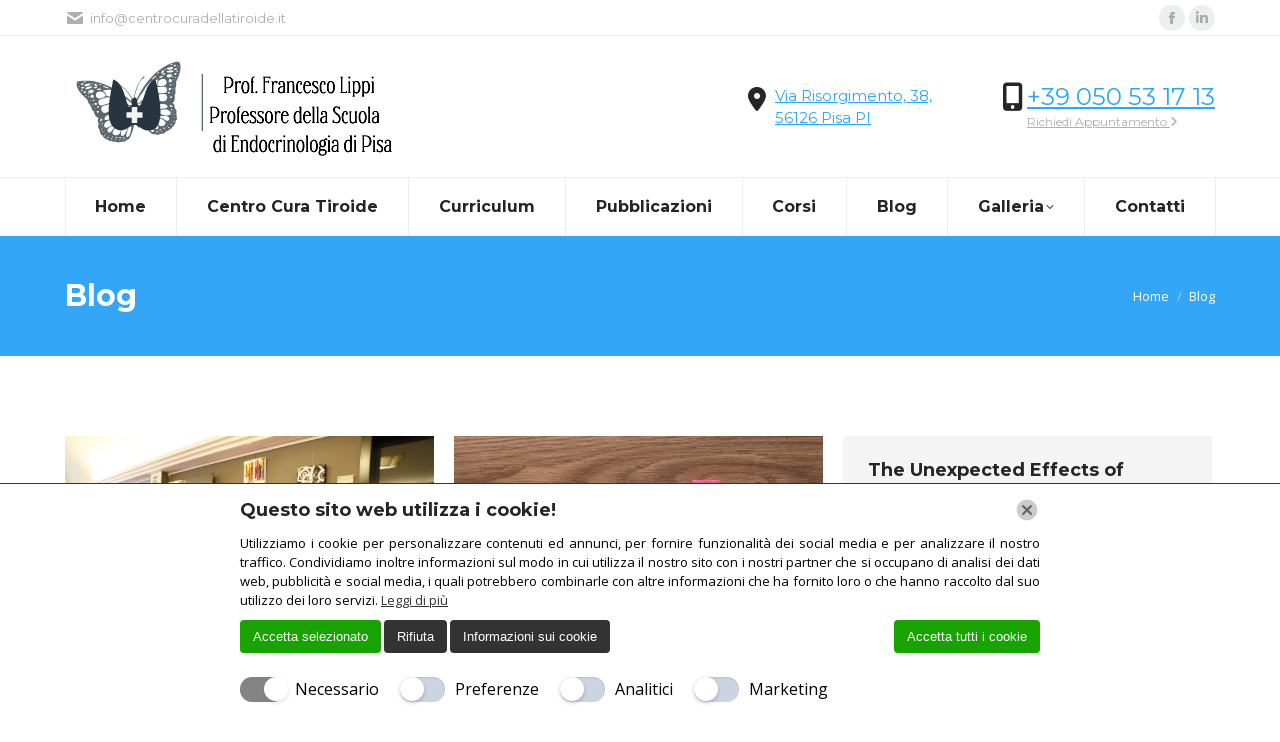

--- FILE ---
content_type: text/html; charset=UTF-8
request_url: https://francescolippi.com/category/blog/
body_size: 25303
content:
<!DOCTYPE html>
<!--[if !(IE 6) | !(IE 7) | !(IE 8)  ]><!-->
<html lang="it-IT" class="no-js">
<!--<![endif]-->
<head>
	<meta charset="UTF-8" />
				<meta name="viewport" content="width=device-width, initial-scale=1, maximum-scale=1, user-scalable=0"/>
				<link rel="profile" href="https://gmpg.org/xfn/11" />
	<meta name='robots' content='index, follow, max-image-preview:large, max-snippet:-1, max-video-preview:-1' />

	<!-- This site is optimized with the Yoast SEO plugin v26.7 - https://yoast.com/wordpress/plugins/seo/ -->
	<title>Blog Archivi - Dott. Prof. ac Francesco Lippi</title>
	<link rel="canonical" href="https://francescolippi.com/category/blog/" />
	<link rel="next" href="https://francescolippi.com/category/blog/page/2/" />
	<meta property="og:locale" content="it_IT" />
	<meta property="og:type" content="article" />
	<meta property="og:title" content="Blog Archivi - Dott. Prof. ac Francesco Lippi" />
	<meta property="og:url" content="https://francescolippi.com/category/blog/" />
	<meta property="og:site_name" content="Dott. Prof. ac Francesco Lippi" />
	<meta name="twitter:card" content="summary_large_image" />
	<script type="application/ld+json" class="yoast-schema-graph">{"@context":"https://schema.org","@graph":[{"@type":"CollectionPage","@id":"https://francescolippi.com/category/blog/","url":"https://francescolippi.com/category/blog/","name":"Blog Archivi - Dott. Prof. ac Francesco Lippi","isPartOf":{"@id":"https://francescolippi.com/#website"},"primaryImageOfPage":{"@id":"https://francescolippi.com/category/blog/#primaryimage"},"image":{"@id":"https://francescolippi.com/category/blog/#primaryimage"},"thumbnailUrl":"https://francescolippi.com/wp-content/uploads/2022/02/MG_1000.jpg","breadcrumb":{"@id":"https://francescolippi.com/category/blog/#breadcrumb"},"inLanguage":"it-IT"},{"@type":"ImageObject","inLanguage":"it-IT","@id":"https://francescolippi.com/category/blog/#primaryimage","url":"https://francescolippi.com/wp-content/uploads/2022/02/MG_1000.jpg","contentUrl":"https://francescolippi.com/wp-content/uploads/2022/02/MG_1000.jpg","width":800,"height":533,"caption":"Agoaspirato Tiroidei pisa"},{"@type":"BreadcrumbList","@id":"https://francescolippi.com/category/blog/#breadcrumb","itemListElement":[{"@type":"ListItem","position":1,"name":"Home","item":"https://francescolippi.com/"},{"@type":"ListItem","position":2,"name":"Blog"}]},{"@type":"WebSite","@id":"https://francescolippi.com/#website","url":"https://francescolippi.com/","name":"Dott. Prof. ac Francesco Lippi","description":"Professore della Scuola di Endocrinologia di Pisa","potentialAction":[{"@type":"SearchAction","target":{"@type":"EntryPoint","urlTemplate":"https://francescolippi.com/?s={search_term_string}"},"query-input":{"@type":"PropertyValueSpecification","valueRequired":true,"valueName":"search_term_string"}}],"inLanguage":"it-IT"}]}</script>
	<!-- / Yoast SEO plugin. -->


<link rel='dns-prefetch' href='//maps.google.com' />
<link rel='dns-prefetch' href='//fonts.googleapis.com' />
<link rel="alternate" type="application/rss+xml" title="Dott. Prof. ac Francesco Lippi &raquo; Feed" href="https://francescolippi.com/feed/" />
<link rel="alternate" type="application/rss+xml" title="Dott. Prof. ac Francesco Lippi &raquo; Feed dei commenti" href="https://francescolippi.com/comments/feed/" />
<link rel="alternate" type="application/rss+xml" title="Dott. Prof. ac Francesco Lippi &raquo; Blog Feed della categoria" href="https://francescolippi.com/category/blog/feed/" />
<style id='wp-img-auto-sizes-contain-inline-css'>
img:is([sizes=auto i],[sizes^="auto," i]){contain-intrinsic-size:3000px 1500px}
/*# sourceURL=wp-img-auto-sizes-contain-inline-css */
</style>
<style id='wp-emoji-styles-inline-css'>

	img.wp-smiley, img.emoji {
		display: inline !important;
		border: none !important;
		box-shadow: none !important;
		height: 1em !important;
		width: 1em !important;
		margin: 0 0.07em !important;
		vertical-align: -0.1em !important;
		background: none !important;
		padding: 0 !important;
	}
/*# sourceURL=wp-emoji-styles-inline-css */
</style>
<link rel='stylesheet' id='wp-block-library-css' href='https://francescolippi.com/wp-includes/css/dist/block-library/style.min.css' media='all' />
<style id='wp-block-library-theme-inline-css'>
.wp-block-audio :where(figcaption){color:#555;font-size:13px;text-align:center}.is-dark-theme .wp-block-audio :where(figcaption){color:#ffffffa6}.wp-block-audio{margin:0 0 1em}.wp-block-code{border:1px solid #ccc;border-radius:4px;font-family:Menlo,Consolas,monaco,monospace;padding:.8em 1em}.wp-block-embed :where(figcaption){color:#555;font-size:13px;text-align:center}.is-dark-theme .wp-block-embed :where(figcaption){color:#ffffffa6}.wp-block-embed{margin:0 0 1em}.blocks-gallery-caption{color:#555;font-size:13px;text-align:center}.is-dark-theme .blocks-gallery-caption{color:#ffffffa6}:root :where(.wp-block-image figcaption){color:#555;font-size:13px;text-align:center}.is-dark-theme :root :where(.wp-block-image figcaption){color:#ffffffa6}.wp-block-image{margin:0 0 1em}.wp-block-pullquote{border-bottom:4px solid;border-top:4px solid;color:currentColor;margin-bottom:1.75em}.wp-block-pullquote :where(cite),.wp-block-pullquote :where(footer),.wp-block-pullquote__citation{color:currentColor;font-size:.8125em;font-style:normal;text-transform:uppercase}.wp-block-quote{border-left:.25em solid;margin:0 0 1.75em;padding-left:1em}.wp-block-quote cite,.wp-block-quote footer{color:currentColor;font-size:.8125em;font-style:normal;position:relative}.wp-block-quote:where(.has-text-align-right){border-left:none;border-right:.25em solid;padding-left:0;padding-right:1em}.wp-block-quote:where(.has-text-align-center){border:none;padding-left:0}.wp-block-quote.is-large,.wp-block-quote.is-style-large,.wp-block-quote:where(.is-style-plain){border:none}.wp-block-search .wp-block-search__label{font-weight:700}.wp-block-search__button{border:1px solid #ccc;padding:.375em .625em}:where(.wp-block-group.has-background){padding:1.25em 2.375em}.wp-block-separator.has-css-opacity{opacity:.4}.wp-block-separator{border:none;border-bottom:2px solid;margin-left:auto;margin-right:auto}.wp-block-separator.has-alpha-channel-opacity{opacity:1}.wp-block-separator:not(.is-style-wide):not(.is-style-dots){width:100px}.wp-block-separator.has-background:not(.is-style-dots){border-bottom:none;height:1px}.wp-block-separator.has-background:not(.is-style-wide):not(.is-style-dots){height:2px}.wp-block-table{margin:0 0 1em}.wp-block-table td,.wp-block-table th{word-break:normal}.wp-block-table :where(figcaption){color:#555;font-size:13px;text-align:center}.is-dark-theme .wp-block-table :where(figcaption){color:#ffffffa6}.wp-block-video :where(figcaption){color:#555;font-size:13px;text-align:center}.is-dark-theme .wp-block-video :where(figcaption){color:#ffffffa6}.wp-block-video{margin:0 0 1em}:root :where(.wp-block-template-part.has-background){margin-bottom:0;margin-top:0;padding:1.25em 2.375em}
/*# sourceURL=/wp-includes/css/dist/block-library/theme.min.css */
</style>
<style id='classic-theme-styles-inline-css'>
/*! This file is auto-generated */
.wp-block-button__link{color:#fff;background-color:#32373c;border-radius:9999px;box-shadow:none;text-decoration:none;padding:calc(.667em + 2px) calc(1.333em + 2px);font-size:1.125em}.wp-block-file__button{background:#32373c;color:#fff;text-decoration:none}
/*# sourceURL=/wp-includes/css/classic-themes.min.css */
</style>
<style id='joinchat-button-style-inline-css'>
.wp-block-joinchat-button{border:none!important;text-align:center}.wp-block-joinchat-button figure{display:table;margin:0 auto;padding:0}.wp-block-joinchat-button figcaption{font:normal normal 400 .6em/2em var(--wp--preset--font-family--system-font,sans-serif);margin:0;padding:0}.wp-block-joinchat-button .joinchat-button__qr{background-color:#fff;border:6px solid #25d366;border-radius:30px;box-sizing:content-box;display:block;height:200px;margin:auto;overflow:hidden;padding:10px;width:200px}.wp-block-joinchat-button .joinchat-button__qr canvas,.wp-block-joinchat-button .joinchat-button__qr img{display:block;margin:auto}.wp-block-joinchat-button .joinchat-button__link{align-items:center;background-color:#25d366;border:6px solid #25d366;border-radius:30px;display:inline-flex;flex-flow:row nowrap;justify-content:center;line-height:1.25em;margin:0 auto;text-decoration:none}.wp-block-joinchat-button .joinchat-button__link:before{background:transparent var(--joinchat-ico) no-repeat center;background-size:100%;content:"";display:block;height:1.5em;margin:-.75em .75em -.75em 0;width:1.5em}.wp-block-joinchat-button figure+.joinchat-button__link{margin-top:10px}@media (orientation:landscape)and (min-height:481px),(orientation:portrait)and (min-width:481px){.wp-block-joinchat-button.joinchat-button--qr-only figure+.joinchat-button__link{display:none}}@media (max-width:480px),(orientation:landscape)and (max-height:480px){.wp-block-joinchat-button figure{display:none}}

/*# sourceURL=https://francescolippi.com/wp-content/plugins/creame-whatsapp-me/gutenberg/build/style-index.css */
</style>
<style id='global-styles-inline-css'>
:root{--wp--preset--aspect-ratio--square: 1;--wp--preset--aspect-ratio--4-3: 4/3;--wp--preset--aspect-ratio--3-4: 3/4;--wp--preset--aspect-ratio--3-2: 3/2;--wp--preset--aspect-ratio--2-3: 2/3;--wp--preset--aspect-ratio--16-9: 16/9;--wp--preset--aspect-ratio--9-16: 9/16;--wp--preset--color--black: #000000;--wp--preset--color--cyan-bluish-gray: #abb8c3;--wp--preset--color--white: #FFF;--wp--preset--color--pale-pink: #f78da7;--wp--preset--color--vivid-red: #cf2e2e;--wp--preset--color--luminous-vivid-orange: #ff6900;--wp--preset--color--luminous-vivid-amber: #fcb900;--wp--preset--color--light-green-cyan: #7bdcb5;--wp--preset--color--vivid-green-cyan: #00d084;--wp--preset--color--pale-cyan-blue: #8ed1fc;--wp--preset--color--vivid-cyan-blue: #0693e3;--wp--preset--color--vivid-purple: #9b51e0;--wp--preset--color--accent: #28a7fb;--wp--preset--color--dark-gray: #111;--wp--preset--color--light-gray: #767676;--wp--preset--gradient--vivid-cyan-blue-to-vivid-purple: linear-gradient(135deg,rgb(6,147,227) 0%,rgb(155,81,224) 100%);--wp--preset--gradient--light-green-cyan-to-vivid-green-cyan: linear-gradient(135deg,rgb(122,220,180) 0%,rgb(0,208,130) 100%);--wp--preset--gradient--luminous-vivid-amber-to-luminous-vivid-orange: linear-gradient(135deg,rgb(252,185,0) 0%,rgb(255,105,0) 100%);--wp--preset--gradient--luminous-vivid-orange-to-vivid-red: linear-gradient(135deg,rgb(255,105,0) 0%,rgb(207,46,46) 100%);--wp--preset--gradient--very-light-gray-to-cyan-bluish-gray: linear-gradient(135deg,rgb(238,238,238) 0%,rgb(169,184,195) 100%);--wp--preset--gradient--cool-to-warm-spectrum: linear-gradient(135deg,rgb(74,234,220) 0%,rgb(151,120,209) 20%,rgb(207,42,186) 40%,rgb(238,44,130) 60%,rgb(251,105,98) 80%,rgb(254,248,76) 100%);--wp--preset--gradient--blush-light-purple: linear-gradient(135deg,rgb(255,206,236) 0%,rgb(152,150,240) 100%);--wp--preset--gradient--blush-bordeaux: linear-gradient(135deg,rgb(254,205,165) 0%,rgb(254,45,45) 50%,rgb(107,0,62) 100%);--wp--preset--gradient--luminous-dusk: linear-gradient(135deg,rgb(255,203,112) 0%,rgb(199,81,192) 50%,rgb(65,88,208) 100%);--wp--preset--gradient--pale-ocean: linear-gradient(135deg,rgb(255,245,203) 0%,rgb(182,227,212) 50%,rgb(51,167,181) 100%);--wp--preset--gradient--electric-grass: linear-gradient(135deg,rgb(202,248,128) 0%,rgb(113,206,126) 100%);--wp--preset--gradient--midnight: linear-gradient(135deg,rgb(2,3,129) 0%,rgb(40,116,252) 100%);--wp--preset--font-size--small: 13px;--wp--preset--font-size--medium: 20px;--wp--preset--font-size--large: 36px;--wp--preset--font-size--x-large: 42px;--wp--preset--spacing--20: 0.44rem;--wp--preset--spacing--30: 0.67rem;--wp--preset--spacing--40: 1rem;--wp--preset--spacing--50: 1.5rem;--wp--preset--spacing--60: 2.25rem;--wp--preset--spacing--70: 3.38rem;--wp--preset--spacing--80: 5.06rem;--wp--preset--shadow--natural: 6px 6px 9px rgba(0, 0, 0, 0.2);--wp--preset--shadow--deep: 12px 12px 50px rgba(0, 0, 0, 0.4);--wp--preset--shadow--sharp: 6px 6px 0px rgba(0, 0, 0, 0.2);--wp--preset--shadow--outlined: 6px 6px 0px -3px rgb(255, 255, 255), 6px 6px rgb(0, 0, 0);--wp--preset--shadow--crisp: 6px 6px 0px rgb(0, 0, 0);}:where(.is-layout-flex){gap: 0.5em;}:where(.is-layout-grid){gap: 0.5em;}body .is-layout-flex{display: flex;}.is-layout-flex{flex-wrap: wrap;align-items: center;}.is-layout-flex > :is(*, div){margin: 0;}body .is-layout-grid{display: grid;}.is-layout-grid > :is(*, div){margin: 0;}:where(.wp-block-columns.is-layout-flex){gap: 2em;}:where(.wp-block-columns.is-layout-grid){gap: 2em;}:where(.wp-block-post-template.is-layout-flex){gap: 1.25em;}:where(.wp-block-post-template.is-layout-grid){gap: 1.25em;}.has-black-color{color: var(--wp--preset--color--black) !important;}.has-cyan-bluish-gray-color{color: var(--wp--preset--color--cyan-bluish-gray) !important;}.has-white-color{color: var(--wp--preset--color--white) !important;}.has-pale-pink-color{color: var(--wp--preset--color--pale-pink) !important;}.has-vivid-red-color{color: var(--wp--preset--color--vivid-red) !important;}.has-luminous-vivid-orange-color{color: var(--wp--preset--color--luminous-vivid-orange) !important;}.has-luminous-vivid-amber-color{color: var(--wp--preset--color--luminous-vivid-amber) !important;}.has-light-green-cyan-color{color: var(--wp--preset--color--light-green-cyan) !important;}.has-vivid-green-cyan-color{color: var(--wp--preset--color--vivid-green-cyan) !important;}.has-pale-cyan-blue-color{color: var(--wp--preset--color--pale-cyan-blue) !important;}.has-vivid-cyan-blue-color{color: var(--wp--preset--color--vivid-cyan-blue) !important;}.has-vivid-purple-color{color: var(--wp--preset--color--vivid-purple) !important;}.has-black-background-color{background-color: var(--wp--preset--color--black) !important;}.has-cyan-bluish-gray-background-color{background-color: var(--wp--preset--color--cyan-bluish-gray) !important;}.has-white-background-color{background-color: var(--wp--preset--color--white) !important;}.has-pale-pink-background-color{background-color: var(--wp--preset--color--pale-pink) !important;}.has-vivid-red-background-color{background-color: var(--wp--preset--color--vivid-red) !important;}.has-luminous-vivid-orange-background-color{background-color: var(--wp--preset--color--luminous-vivid-orange) !important;}.has-luminous-vivid-amber-background-color{background-color: var(--wp--preset--color--luminous-vivid-amber) !important;}.has-light-green-cyan-background-color{background-color: var(--wp--preset--color--light-green-cyan) !important;}.has-vivid-green-cyan-background-color{background-color: var(--wp--preset--color--vivid-green-cyan) !important;}.has-pale-cyan-blue-background-color{background-color: var(--wp--preset--color--pale-cyan-blue) !important;}.has-vivid-cyan-blue-background-color{background-color: var(--wp--preset--color--vivid-cyan-blue) !important;}.has-vivid-purple-background-color{background-color: var(--wp--preset--color--vivid-purple) !important;}.has-black-border-color{border-color: var(--wp--preset--color--black) !important;}.has-cyan-bluish-gray-border-color{border-color: var(--wp--preset--color--cyan-bluish-gray) !important;}.has-white-border-color{border-color: var(--wp--preset--color--white) !important;}.has-pale-pink-border-color{border-color: var(--wp--preset--color--pale-pink) !important;}.has-vivid-red-border-color{border-color: var(--wp--preset--color--vivid-red) !important;}.has-luminous-vivid-orange-border-color{border-color: var(--wp--preset--color--luminous-vivid-orange) !important;}.has-luminous-vivid-amber-border-color{border-color: var(--wp--preset--color--luminous-vivid-amber) !important;}.has-light-green-cyan-border-color{border-color: var(--wp--preset--color--light-green-cyan) !important;}.has-vivid-green-cyan-border-color{border-color: var(--wp--preset--color--vivid-green-cyan) !important;}.has-pale-cyan-blue-border-color{border-color: var(--wp--preset--color--pale-cyan-blue) !important;}.has-vivid-cyan-blue-border-color{border-color: var(--wp--preset--color--vivid-cyan-blue) !important;}.has-vivid-purple-border-color{border-color: var(--wp--preset--color--vivid-purple) !important;}.has-vivid-cyan-blue-to-vivid-purple-gradient-background{background: var(--wp--preset--gradient--vivid-cyan-blue-to-vivid-purple) !important;}.has-light-green-cyan-to-vivid-green-cyan-gradient-background{background: var(--wp--preset--gradient--light-green-cyan-to-vivid-green-cyan) !important;}.has-luminous-vivid-amber-to-luminous-vivid-orange-gradient-background{background: var(--wp--preset--gradient--luminous-vivid-amber-to-luminous-vivid-orange) !important;}.has-luminous-vivid-orange-to-vivid-red-gradient-background{background: var(--wp--preset--gradient--luminous-vivid-orange-to-vivid-red) !important;}.has-very-light-gray-to-cyan-bluish-gray-gradient-background{background: var(--wp--preset--gradient--very-light-gray-to-cyan-bluish-gray) !important;}.has-cool-to-warm-spectrum-gradient-background{background: var(--wp--preset--gradient--cool-to-warm-spectrum) !important;}.has-blush-light-purple-gradient-background{background: var(--wp--preset--gradient--blush-light-purple) !important;}.has-blush-bordeaux-gradient-background{background: var(--wp--preset--gradient--blush-bordeaux) !important;}.has-luminous-dusk-gradient-background{background: var(--wp--preset--gradient--luminous-dusk) !important;}.has-pale-ocean-gradient-background{background: var(--wp--preset--gradient--pale-ocean) !important;}.has-electric-grass-gradient-background{background: var(--wp--preset--gradient--electric-grass) !important;}.has-midnight-gradient-background{background: var(--wp--preset--gradient--midnight) !important;}.has-small-font-size{font-size: var(--wp--preset--font-size--small) !important;}.has-medium-font-size{font-size: var(--wp--preset--font-size--medium) !important;}.has-large-font-size{font-size: var(--wp--preset--font-size--large) !important;}.has-x-large-font-size{font-size: var(--wp--preset--font-size--x-large) !important;}
:where(.wp-block-post-template.is-layout-flex){gap: 1.25em;}:where(.wp-block-post-template.is-layout-grid){gap: 1.25em;}
:where(.wp-block-term-template.is-layout-flex){gap: 1.25em;}:where(.wp-block-term-template.is-layout-grid){gap: 1.25em;}
:where(.wp-block-columns.is-layout-flex){gap: 2em;}:where(.wp-block-columns.is-layout-grid){gap: 2em;}
:root :where(.wp-block-pullquote){font-size: 1.5em;line-height: 1.6;}
/*# sourceURL=global-styles-inline-css */
</style>
<link rel='stylesheet' id='lw_all_in_one-css' href='https://francescolippi.com/wp-content/plugins/lw-all-in-one/public/css/lw-all-in-one-consent.min.css' media='all' />
<link rel='stylesheet' id='wpgmp-frontend-css' href='https://francescolippi.com/wp-content/plugins/wp-google-map-plugin/assets/css/wpgmp_all_frontend.css' media='all' />
<link rel='stylesheet' id='the7-font-css' href='https://francescolippi.com/wp-content/themes/dt-the7/fonts/icomoon-the7-font/icomoon-the7-font.min.css' media='all' />
<link rel='stylesheet' id='the7-awesome-fonts-css' href='https://francescolippi.com/wp-content/themes/dt-the7/fonts/FontAwesome/css/all.min.css' media='all' />
<link rel='stylesheet' id='the7-awesome-fonts-back-css' href='https://francescolippi.com/wp-content/themes/dt-the7/fonts/FontAwesome/back-compat.min.css' media='all' />
<link rel='stylesheet' id='the7-icomoon-brankic-32x32-css' href='https://francescolippi.com/wp-content/uploads/smile_fonts/icomoon-brankic-32x32/icomoon-brankic-32x32.css' media='all' />
<link rel='stylesheet' id='the7-icomoon-free-social-contact-16x16-css' href='https://francescolippi.com/wp-content/uploads/smile_fonts/icomoon-free-social-contact-16x16/icomoon-free-social-contact-16x16.css' media='all' />
<link rel='stylesheet' id='dt-web-fonts-css' href='https://fonts.googleapis.com/css?family=Montserrat:400,600,700%7COpen+Sans:400,600,700%7CRoboto:400,600,700' media='all' />
<link rel='stylesheet' id='dt-main-css' href='https://francescolippi.com/wp-content/themes/dt-the7/css/main.min.css' media='all' />
<style id='dt-main-inline-css'>
body #load {
  display: block;
  height: 100%;
  overflow: hidden;
  position: fixed;
  width: 100%;
  z-index: 9901;
  opacity: 1;
  visibility: visible;
  transition: all .35s ease-out;
}
.load-wrap {
  width: 100%;
  height: 100%;
  background-position: center center;
  background-repeat: no-repeat;
  text-align: center;
  display: -ms-flexbox;
  display: -ms-flex;
  display: flex;
  -ms-align-items: center;
  -ms-flex-align: center;
  align-items: center;
  -ms-flex-flow: column wrap;
  flex-flow: column wrap;
  -ms-flex-pack: center;
  -ms-justify-content: center;
  justify-content: center;
}
.load-wrap > svg {
  position: absolute;
  top: 50%;
  left: 50%;
  transform: translate(-50%,-50%);
}
#load {
  background: var(--the7-elementor-beautiful-loading-bg,#ffffff);
  --the7-beautiful-spinner-color2: var(--the7-beautiful-spinner-color,#34a6f7);
}

/*# sourceURL=dt-main-inline-css */
</style>
<link rel='stylesheet' id='the7-custom-scrollbar-css' href='https://francescolippi.com/wp-content/themes/dt-the7/lib/custom-scrollbar/custom-scrollbar.min.css' media='all' />
<link rel='stylesheet' id='the7-wpbakery-css' href='https://francescolippi.com/wp-content/themes/dt-the7/css/wpbakery.min.css' media='all' />
<link rel='stylesheet' id='the7-core-css' href='https://francescolippi.com/wp-content/plugins/dt-the7-core/assets/css/post-type.min.css' media='all' />
<link rel='stylesheet' id='the7-css-vars-css' href='https://francescolippi.com/wp-content/uploads/the7-css/css-vars.css' media='all' />
<link rel='stylesheet' id='dt-custom-css' href='https://francescolippi.com/wp-content/uploads/the7-css/custom.css' media='all' />
<link rel='stylesheet' id='dt-media-css' href='https://francescolippi.com/wp-content/uploads/the7-css/media.css' media='all' />
<link rel='stylesheet' id='the7-mega-menu-css' href='https://francescolippi.com/wp-content/uploads/the7-css/mega-menu.css' media='all' />
<link rel='stylesheet' id='the7-elements-albums-portfolio-css' href='https://francescolippi.com/wp-content/uploads/the7-css/the7-elements-albums-portfolio.css' media='all' />
<link rel='stylesheet' id='the7-elements-css' href='https://francescolippi.com/wp-content/uploads/the7-css/post-type-dynamic.css' media='all' />
<link rel='stylesheet' id='style-css' href='https://francescolippi.com/wp-content/themes/dt-the7/style.css' media='all' />
<link rel='stylesheet' id='the7-elementor-global-css' href='https://francescolippi.com/wp-content/themes/dt-the7/css/compatibility/elementor/elementor-global.min.css' media='all' />
<script src="https://francescolippi.com/wp-includes/js/jquery/jquery.min.js" id="jquery-core-js"></script>
<script src="https://francescolippi.com/wp-includes/js/jquery/jquery-migrate.min.js" id="jquery-migrate-js"></script>
<script id="dt-above-fold-js-extra">
var dtLocal = {"themeUrl":"https://francescolippi.com/wp-content/themes/dt-the7","passText":"Per visualizzare questo post protetto, inserisci la password qui sotto:","moreButtonText":{"loading":"Caricamento...","loadMore":"Carica ancora"},"postID":"1699","ajaxurl":"https://francescolippi.com/wp-admin/admin-ajax.php","REST":{"baseUrl":"https://francescolippi.com/wp-json/the7/v1","endpoints":{"sendMail":"/send-mail"}},"contactMessages":{"required":"One or more fields have an error. Please check and try again.","terms":"Accetta la privacy policy.","fillTheCaptchaError":"Riempi il captcha."},"captchaSiteKey":"","ajaxNonce":"4e1eb929c3","pageData":{"type":"archive","template":"archive","layout":"masonry"},"themeSettings":{"smoothScroll":"off","lazyLoading":false,"desktopHeader":{"height":200},"ToggleCaptionEnabled":"disabled","ToggleCaption":"Navigation","floatingHeader":{"showAfter":260,"showMenu":true,"height":60,"logo":{"showLogo":false,"html":"","url":"https://francescolippi.com/"}},"topLine":{"floatingTopLine":{"logo":{"showLogo":false,"html":""}}},"mobileHeader":{"firstSwitchPoint":992,"secondSwitchPoint":778,"firstSwitchPointHeight":70,"secondSwitchPointHeight":70,"mobileToggleCaptionEnabled":"disabled","mobileToggleCaption":"Menu"},"stickyMobileHeaderFirstSwitch":{"logo":{"html":"\u003Cimg class=\" preload-me\" src=\"https://francescolippi.com/wp-content/uploads/2022/01/logo-dr.png\" srcset=\"https://francescolippi.com/wp-content/uploads/2022/01/logo-dr.png 345w, https://francescolippi.com/wp-content/uploads/2022/01/logo-dr-2-e1642518723801.png 32w\" width=\"345\" height=\"107\"   sizes=\"345px\" alt=\"Dott. Prof. ac Francesco Lippi\" /\u003E"}},"stickyMobileHeaderSecondSwitch":{"logo":{"html":"\u003Cimg class=\" preload-me\" src=\"https://francescolippi.com/wp-content/uploads/2022/01/logo-dr.png\" srcset=\"https://francescolippi.com/wp-content/uploads/2022/01/logo-dr.png 345w, https://francescolippi.com/wp-content/uploads/2022/01/logo-dr.png 345w\" width=\"345\" height=\"107\"   sizes=\"345px\" alt=\"Dott. Prof. ac Francesco Lippi\" /\u003E"}},"sidebar":{"switchPoint":992},"boxedWidth":"1280px"},"VCMobileScreenWidth":"768","elementor":{"settings":{"container_width":1140}}};
var dtShare = {"shareButtonText":{"facebook":"Condividi su Facebook","twitter":"Share on X","pinterest":"Pin it","linkedin":"Condividi su Linkedin","whatsapp":"Condividi su Whatsapp"},"overlayOpacity":"85"};
//# sourceURL=dt-above-fold-js-extra
</script>
<script src="https://francescolippi.com/wp-content/themes/dt-the7/js/above-the-fold.min.js" id="dt-above-fold-js"></script>
<script></script><link rel="https://api.w.org/" href="https://francescolippi.com/wp-json/" /><link rel="alternate" title="JSON" type="application/json" href="https://francescolippi.com/wp-json/wp/v2/categories/2" /><link rel="EditURI" type="application/rsd+xml" title="RSD" href="https://francescolippi.com/xmlrpc.php?rsd" />
<meta name="generator" content="WordPress 6.9" />
<meta name="google-site-verification" content="aJBayDoZkFeed704umATRS6eYoY_wJSqbeFuizIiaGw" /><meta name="google-site-verification" content="xqekNURX58brijio6x309wzcOcFX5JwGQT84kD73lR8" />
<meta name="google-site-verification" content="_SOBd0ZHkPo6qwwDjl1_flG0JkU6m2lvPWdAW4DGy10" />
      <script>
        let ad_user_data = 'granted';
        let ad_personalization = 'granted';
        let analytics_storage = 'granted';
        let ad_storage = 'granted';
        let isGtmTag = 'GTM' === 'GTM';
        let gtmScriptSrc = "https://www.googletagmanager.com/gtm.js?id=GTM-W54BDQG";

        window.dataLayer = window.dataLayer || [];

        function gtag() {
          dataLayer.push(arguments);
        }
        gtag('consent', 'default', {
          'ad_user_data': ad_user_data,
          'ad_personalization': ad_personalization,
          'analytics_storage': analytics_storage,
          'ad_storage': ad_storage,
          'wait_for_update': 500,
        });
        if (isGtmTag) {
          dataLayer.push({
            'gtm.start': new Date().getTime(),
            'event': 'gtm.js'
          });
        } else {
          gtag('js', new Date());
          gtag('config', 'GTM-W54BDQG');
          gtmScriptSrc = "https://www.googletagmanager.com/gtag/js?id=GTM-W54BDQG";
        }

        window.addEventListener("LwAioCookieConsentOnAcceptAll", function(e) {
          gtag("consent", "update", {
            ad_user_data: "granted",
            ad_personalization: "granted",
            ad_storage: "granted",
            analytics_storage: "granted",
          });
          loadGtmScript(gtmScriptSrc);
        });
        window.addEventListener("LwAioCookieConsentOnAccept", function(e) {
          ad_user_data = e.detail.lwaio_consent_preferences.marketing === "yes" ? 'granted' : 'denied';
          ad_personalization = e.detail.lwaio_consent_preferences.marketing === "yes" ? 'granted' : 'denied';
          analytics_storage = e.detail.lwaio_consent_preferences.analytics === "yes" ? 'granted' : 'denied';
          ad_storage = (ad_user_data === 'granted' || ad_personalization === 'granted' || analytics_storage === 'granted') ? 'granted' : 'denied';
          gtag("consent", "update", {
            ad_user_data: ad_user_data,
            ad_personalization: ad_personalization,
            analytics_storage: analytics_storage,
            ad_storage: ad_storage,
          });
          loadGtmScript(gtmScriptSrc);
        });
        window.addEventListener("LwAioCookieConsentOnReject", function(e) {
          gtag("consent", "update", {
            ad_user_data: "denied",
            ad_personalization: "denied",
            analytics_storage: "denied",
            ad_storage: "denied",
          });
        });

        if (ad_storage === 'granted') {
          loadGtmScript(gtmScriptSrc);
        }

        function loadGtmScript(gtmScriptSrc) {
          let gtmScript = document.createElement("script");
          gtmScript.async = true;
          gtmScript.src = gtmScriptSrc;
          let firstScript = document.getElementsByTagName('script')[0];
          firstScript.parentNode.insertBefore(gtmScript, firstScript);
        }
      </script>
      <script>const lwAioGaActivate=true;const lwAioTrackingType="GTM";const lwAioSaveGaEvents=true;const lwAioMonitorEmailLink=true;const lwAioMonitorTelLink=true;const lwAioMonitorFormSubmit=true;</script>
<meta name="generator" content="Elementor 3.34.1; features: e_font_icon_svg; settings: css_print_method-external, google_font-enabled, font_display-swap">
			<style>
				.e-con.e-parent:nth-of-type(n+4):not(.e-lazyloaded):not(.e-no-lazyload),
				.e-con.e-parent:nth-of-type(n+4):not(.e-lazyloaded):not(.e-no-lazyload) * {
					background-image: none !important;
				}
				@media screen and (max-height: 1024px) {
					.e-con.e-parent:nth-of-type(n+3):not(.e-lazyloaded):not(.e-no-lazyload),
					.e-con.e-parent:nth-of-type(n+3):not(.e-lazyloaded):not(.e-no-lazyload) * {
						background-image: none !important;
					}
				}
				@media screen and (max-height: 640px) {
					.e-con.e-parent:nth-of-type(n+2):not(.e-lazyloaded):not(.e-no-lazyload),
					.e-con.e-parent:nth-of-type(n+2):not(.e-lazyloaded):not(.e-no-lazyload) * {
						background-image: none !important;
					}
				}
			</style>
			<meta name="generator" content="Powered by WPBakery Page Builder - drag and drop page builder for WordPress."/>
<meta name="generator" content="Powered by Slider Revolution 6.7.40 - responsive, Mobile-Friendly Slider Plugin for WordPress with comfortable drag and drop interface." />
<script type="text/javascript" id="the7-loader-script">
document.addEventListener("DOMContentLoaded", function(event) {
	var load = document.getElementById("load");
	if(!load.classList.contains('loader-removed')){
		var removeLoading = setTimeout(function() {
			load.className += " loader-removed";
		}, 300);
	}
});
</script>
		<link rel="icon" href="https://francescolippi.com/wp-content/uploads/2022/01/logo-dr-1-e1642518708113.png" type="image/png" sizes="16x16"/><link rel="icon" href="https://francescolippi.com/wp-content/uploads/2022/01/logo-dr-2-e1642518723801.png" type="image/png" sizes="32x32"/><script>function setREVStartSize(e){
			//window.requestAnimationFrame(function() {
				window.RSIW = window.RSIW===undefined ? window.innerWidth : window.RSIW;
				window.RSIH = window.RSIH===undefined ? window.innerHeight : window.RSIH;
				try {
					var pw = document.getElementById(e.c).parentNode.offsetWidth,
						newh;
					pw = pw===0 || isNaN(pw) || (e.l=="fullwidth" || e.layout=="fullwidth") ? window.RSIW : pw;
					e.tabw = e.tabw===undefined ? 0 : parseInt(e.tabw);
					e.thumbw = e.thumbw===undefined ? 0 : parseInt(e.thumbw);
					e.tabh = e.tabh===undefined ? 0 : parseInt(e.tabh);
					e.thumbh = e.thumbh===undefined ? 0 : parseInt(e.thumbh);
					e.tabhide = e.tabhide===undefined ? 0 : parseInt(e.tabhide);
					e.thumbhide = e.thumbhide===undefined ? 0 : parseInt(e.thumbhide);
					e.mh = e.mh===undefined || e.mh=="" || e.mh==="auto" ? 0 : parseInt(e.mh,0);
					if(e.layout==="fullscreen" || e.l==="fullscreen")
						newh = Math.max(e.mh,window.RSIH);
					else{
						e.gw = Array.isArray(e.gw) ? e.gw : [e.gw];
						for (var i in e.rl) if (e.gw[i]===undefined || e.gw[i]===0) e.gw[i] = e.gw[i-1];
						e.gh = e.el===undefined || e.el==="" || (Array.isArray(e.el) && e.el.length==0)? e.gh : e.el;
						e.gh = Array.isArray(e.gh) ? e.gh : [e.gh];
						for (var i in e.rl) if (e.gh[i]===undefined || e.gh[i]===0) e.gh[i] = e.gh[i-1];
											
						var nl = new Array(e.rl.length),
							ix = 0,
							sl;
						e.tabw = e.tabhide>=pw ? 0 : e.tabw;
						e.thumbw = e.thumbhide>=pw ? 0 : e.thumbw;
						e.tabh = e.tabhide>=pw ? 0 : e.tabh;
						e.thumbh = e.thumbhide>=pw ? 0 : e.thumbh;
						for (var i in e.rl) nl[i] = e.rl[i]<window.RSIW ? 0 : e.rl[i];
						sl = nl[0];
						for (var i in nl) if (sl>nl[i] && nl[i]>0) { sl = nl[i]; ix=i;}
						var m = pw>(e.gw[ix]+e.tabw+e.thumbw) ? 1 : (pw-(e.tabw+e.thumbw)) / (e.gw[ix]);
						newh =  (e.gh[ix] * m) + (e.tabh + e.thumbh);
					}
					var el = document.getElementById(e.c);
					if (el!==null && el) el.style.height = newh+"px";
					el = document.getElementById(e.c+"_wrapper");
					if (el!==null && el) {
						el.style.height = newh+"px";
						el.style.display = "block";
					}
				} catch(e){
					console.log("Failure at Presize of Slider:" + e)
				}
			//});
		  };</script>
<noscript><style> .wpb_animate_when_almost_visible { opacity: 1; }</style></noscript><style id='the7-custom-inline-css' type='text/css'>
/* Pricing tables paddings */
.custom_pricing_box .ult_pricing_table .ult_price_link {padding-bottom: 30px;}
.custom_pricing_box .ult_pricing_table .ult_pricing_heading {padding-bottom:0px; padding-top:15px;}


.layout-list article.project-odd .fancy-date a {
    
    display: none;
}

 .recent-posts .post-content>time {
    display: none;
    margin: 5px 0 0;
}

.entry-meta>a, .entry-meta>span, .portfolio-categories>a, .portfolio-categories>span {
    position: relative;
    display: none;
    text-decoration: none;
    margin: 0 6px 0 0;
    padding: 0 9px 0 0;
}
</style>
</head>
<body data-rsssl=1 id="the7-body" class="archive category category-blog category-2 wp-embed-responsive wp-theme-dt-the7 the7-core-ver-2.7.10 layout-masonry description-under-image dt-responsive-on right-mobile-menu-close-icon ouside-menu-close-icon mobile-hamburger-close-bg-enable mobile-hamburger-close-bg-hover-enable  fade-medium-mobile-menu-close-icon fade-small-menu-close-icon srcset-enabled btn-flat custom-btn-color custom-btn-hover-color phantom-slide phantom-shadow-decoration phantom-logo-off sticky-mobile-header top-header first-switch-logo-left first-switch-menu-right second-switch-logo-left second-switch-menu-right right-mobile-menu layzr-loading-on popup-message-style the7-ver-14.0.1 dt-fa-compatibility wpb-js-composer js-comp-ver-8.7.2 vc_responsive elementor-default elementor-kit-1706">
<!-- The7 14.0.1 -->
<div id="load" class="ring-loader">
	<div class="load-wrap">
<style type="text/css">
    .the7-spinner {
        width: 72px;
        height: 72px;
        position: relative;
    }
    .the7-spinner > div {
        border-radius: 50%;
        width: 9px;
        left: 0;
        box-sizing: border-box;
        display: block;
        position: absolute;
        border: 9px solid #fff;
        width: 72px;
        height: 72px;
    }
    .the7-spinner-ring-bg{
        opacity: 0.25;
    }
    div.the7-spinner-ring {
        animation: spinner-animation 0.8s cubic-bezier(1, 1, 1, 1) infinite;
        border-color:var(--the7-beautiful-spinner-color2) transparent transparent transparent;
    }

    @keyframes spinner-animation{
        from{
            transform: rotate(0deg);
        }
        to {
            transform: rotate(360deg);
        }
    }
</style>

<div class="the7-spinner">
    <div class="the7-spinner-ring-bg"></div>
    <div class="the7-spinner-ring"></div>
</div></div>
</div>
<div id="page" >
	<a class="skip-link screen-reader-text" href="#content">Vai ai contenuti</a>

<div class="masthead classic-header justify full-width-line widgets full-height dividers surround shadow-mobile-header-decoration small-mobile-menu-icon mobile-menu-icon-bg-on mobile-menu-icon-hover-bg-on dt-parent-menu-clickable show-sub-menu-on-hover show-mobile-logo" >

	<div class="top-bar full-width-line top-bar-line-hide">
	<div class="top-bar-bg" ></div>
	<div class="left-widgets mini-widgets"><a href="mailto:info@centrocuradellatiroide.it" class="mini-contacts email show-on-desktop hide-on-first-switch hide-on-second-switch"><i class="fa-fw the7-mw-icon-mail-bold"></i>info@centrocuradellatiroide.it</a></div><div class="right-widgets mini-widgets"><div class="soc-ico show-on-desktop in-top-bar-right in-menu-second-switch custom-bg disabled-border border-off hover-accent-bg hover-disabled-border  hover-border-off"><a title="Facebook page opens in new window" href="https://www.facebook.com/Centro-Malattie-della-Tiroide-238637856299405/?fref=ts" target="_blank" class="facebook"><span class="soc-font-icon"></span><span class="screen-reader-text">Facebook page opens in new window</span></a><a title="Linkedin page opens in new window" href="https://www.facebook.com/Centro-Malattie-della-Tiroide-238637856299405/?fref=ts" target="_blank" class="linkedin"><span class="soc-font-icon"></span><span class="screen-reader-text">Linkedin page opens in new window</span></a></div></div></div>

	<header class="header-bar" role="banner">

		<div class="branding">
	<div id="site-title" class="assistive-text">Dott. Prof. ac Francesco Lippi</div>
	<div id="site-description" class="assistive-text">Professore della Scuola di Endocrinologia di Pisa</div>
	<a class="" href="https://francescolippi.com/"><img class=" preload-me" src="https://francescolippi.com/wp-content/uploads/2022/01/logo-dr.png" srcset="https://francescolippi.com/wp-content/uploads/2022/01/logo-dr.png 345w, https://francescolippi.com/wp-content/uploads/2022/01/logo-dr-2-e1642518723801.png 32w" width="345" height="107"   sizes="345px" alt="Dott. Prof. ac Francesco Lippi" /><img class="mobile-logo preload-me" src="https://francescolippi.com/wp-content/uploads/2022/01/logo-dr.png" srcset="https://francescolippi.com/wp-content/uploads/2022/01/logo-dr.png 345w, https://francescolippi.com/wp-content/uploads/2022/01/logo-dr.png 345w" width="345" height="107"   sizes="345px" alt="Dott. Prof. ac Francesco Lippi" /></a><div class="mini-widgets"></div><div class="mini-widgets"><a href="tel:+39 050 53 17 13" class="mini-contacts phone hide-on-desktop in-top-bar-left in-top-bar"><i class="fa-fw the7-mw-icon-phone-bold"></i>+39 050 53 17 13</a><a href="https://goo.gl/maps/ANiDPLeH5CdjVDaD7" class="mini-contacts address hide-on-desktop in-menu-first-switch in-menu-second-switch"><i class="fa-fw the7-mw-icon-address-bold"></i>Via Risorgimento, 38, 56126 Pisa PI</a><div class="text-area show-on-desktop hide-on-first-switch hide-on-second-switch"><p><i class='fa fa-map-marker-alt' style='font-size: 24px;line-height: 28px;'></i></p>
<p style='margin: -28px 50px 0px 27px; font-size: 15px;line-height: 22px;'><a href="https://goo.gl/maps/zkxa7VjC8x2QRdyE7" target="_blank">Via Risorgimento, 38, <br />
56126 Pisa PI</a></p>
</div><div class="text-area show-on-desktop hide-on-first-switch hide-on-second-switch"><p><i class='fa fa-mobile-alt' style='font-size: 28px; line-height: 28px;'></i></p>
<p class='dt-phone-header' style='margin: -26px 0px 0px 25px; font-size: 24px; line-height: 24px;'><a href="tel:+39 050 53 17 13">+39 050 53 17 13</a></p>
<p style='margin: 5px 0px 0px 25px;'><a href="https://francescolippi.com/contatti/" style='color: #afafaf;'>Richiedi Appuntamento <i class='fa fa-angle-right'></i></a></p>
</div></div></div>

		<nav class="navigation">

			<ul id="primary-menu" class="main-nav bg-outline-decoration hover-bg-decoration active-bg-decoration active-line-decoration level-arrows-on outside-item-remove-margin"><li class="menu-item menu-item-type-post_type menu-item-object-page menu-item-home menu-item-746 first depth-0"><a href='https://francescolippi.com/' data-level='1'><span class="menu-item-text"><span class="menu-text">Home</span></span></a></li> <li class="menu-item menu-item-type-post_type menu-item-object-page menu-item-747 depth-0"><a href='https://francescolippi.com/centro-cura-tiroide/' data-level='1'><span class="menu-item-text"><span class="menu-text">Centro Cura Tiroide</span></span></a></li> <li class="menu-item menu-item-type-post_type menu-item-object-page menu-item-750 depth-0"><a href='https://francescolippi.com/curriculum/' data-level='1'><span class="menu-item-text"><span class="menu-text">Curriculum</span></span></a></li> <li class="menu-item menu-item-type-post_type menu-item-object-page menu-item-751 depth-0"><a href='https://francescolippi.com/pubblicazioni/' data-level='1'><span class="menu-item-text"><span class="menu-text">Pubblicazioni</span></span></a></li> <li class="menu-item menu-item-type-post_type menu-item-object-page menu-item-752 depth-0"><a href='https://francescolippi.com/corsi/' data-level='1'><span class="menu-item-text"><span class="menu-text">Corsi</span></span></a></li> <li class="menu-item menu-item-type-post_type menu-item-object-page menu-item-754 depth-0"><a href='https://francescolippi.com/blog/' data-level='1'><span class="menu-item-text"><span class="menu-text">Blog</span></span></a></li> <li class="menu-item menu-item-type-post_type menu-item-object-page menu-item-has-children menu-item-1645 has-children depth-0"><a href='https://francescolippi.com/galleria/' data-level='1' aria-haspopup='true' aria-expanded='false'><span class="menu-item-text"><span class="menu-text">Galleria</span></span></a><ul class="sub-nav level-arrows-on" role="group"><li class="menu-item menu-item-type-post_type menu-item-object-page menu-item-1571 first depth-1"><a href='https://francescolippi.com/video/' data-level='2'><span class="menu-item-text"><span class="menu-text">Video</span></span></a></li> <li class="menu-item menu-item-type-post_type menu-item-object-page menu-item-1649 depth-1"><a href='https://francescolippi.com/virtual-tour/' data-level='2'><span class="menu-item-text"><span class="menu-text">Virtual Tour</span></span></a></li> </ul></li> <li class="menu-item menu-item-type-post_type menu-item-object-page menu-item-755 last depth-0"><a href='https://francescolippi.com/contatti/' data-level='1'><span class="menu-item-text"><span class="menu-text">Contatti</span></span></a></li> </ul>
			
		</nav>

	</header>

</div>
<div role="navigation" aria-label="Menu principale" class="dt-mobile-header mobile-menu-show-divider">
	<div class="dt-close-mobile-menu-icon" aria-label="Close" role="button" tabindex="0"><div class="close-line-wrap"><span class="close-line"></span><span class="close-line"></span><span class="close-line"></span></div></div>	<ul id="mobile-menu" class="mobile-main-nav">
		<li class="menu-item menu-item-type-post_type menu-item-object-page menu-item-home menu-item-746 first depth-0"><a href='https://francescolippi.com/' data-level='1'><span class="menu-item-text"><span class="menu-text">Home</span></span></a></li> <li class="menu-item menu-item-type-post_type menu-item-object-page menu-item-747 depth-0"><a href='https://francescolippi.com/centro-cura-tiroide/' data-level='1'><span class="menu-item-text"><span class="menu-text">Centro Cura Tiroide</span></span></a></li> <li class="menu-item menu-item-type-post_type menu-item-object-page menu-item-750 depth-0"><a href='https://francescolippi.com/curriculum/' data-level='1'><span class="menu-item-text"><span class="menu-text">Curriculum</span></span></a></li> <li class="menu-item menu-item-type-post_type menu-item-object-page menu-item-751 depth-0"><a href='https://francescolippi.com/pubblicazioni/' data-level='1'><span class="menu-item-text"><span class="menu-text">Pubblicazioni</span></span></a></li> <li class="menu-item menu-item-type-post_type menu-item-object-page menu-item-752 depth-0"><a href='https://francescolippi.com/corsi/' data-level='1'><span class="menu-item-text"><span class="menu-text">Corsi</span></span></a></li> <li class="menu-item menu-item-type-post_type menu-item-object-page menu-item-754 depth-0"><a href='https://francescolippi.com/blog/' data-level='1'><span class="menu-item-text"><span class="menu-text">Blog</span></span></a></li> <li class="menu-item menu-item-type-post_type menu-item-object-page menu-item-has-children menu-item-1645 has-children depth-0"><a href='https://francescolippi.com/galleria/' data-level='1' aria-haspopup='true' aria-expanded='false'><span class="menu-item-text"><span class="menu-text">Galleria</span></span></a><ul class="sub-nav level-arrows-on" role="group"><li class="menu-item menu-item-type-post_type menu-item-object-page menu-item-1571 first depth-1"><a href='https://francescolippi.com/video/' data-level='2'><span class="menu-item-text"><span class="menu-text">Video</span></span></a></li> <li class="menu-item menu-item-type-post_type menu-item-object-page menu-item-1649 depth-1"><a href='https://francescolippi.com/virtual-tour/' data-level='2'><span class="menu-item-text"><span class="menu-text">Virtual Tour</span></span></a></li> </ul></li> <li class="menu-item menu-item-type-post_type menu-item-object-page menu-item-755 last depth-0"><a href='https://francescolippi.com/contatti/' data-level='1'><span class="menu-item-text"><span class="menu-text">Contatti</span></span></a></li> 	</ul>
	<div class='mobile-mini-widgets-in-menu'></div>
</div>

		<div class="page-title title-left solid-bg page-title-responsive-enabled">
			<div class="wf-wrap">

				<div class="page-title-head hgroup"><h1 ><span>Blog</span></h1></div><div class="page-title-breadcrumbs"><div class="assistive-text">Tu sei qui:</div><ol class="breadcrumbs text-small" itemscope itemtype="https://schema.org/BreadcrumbList"><li itemprop="itemListElement" itemscope itemtype="https://schema.org/ListItem"><a itemprop="item" href="https://francescolippi.com/" title="Home"><span itemprop="name">Home</span></a><meta itemprop="position" content="1" /></li><li class="current" itemprop="itemListElement" itemscope itemtype="https://schema.org/ListItem"><span itemprop="name">Blog</span><meta itemprop="position" content="2" /></li></ol></div>			</div>
		</div>

		

<div id="main" class="sidebar-none sidebar-divider-off">

	
	<div class="main-gradient"></div>
	<div class="wf-wrap">
	<div class="wf-container-main">

	

	<!-- Content -->
	<div id="content" class="content" role="main">

		<div class="wf-container loading-effect-fade-in iso-container bg-under-post description-under-image content-align-left" data-padding="10px" data-cur-page="1" data-width="320px" data-columns="3">
<div class="wf-cell iso-item" data-post-id="1699" data-date="2024-07-19T13:02:11+02:00" data-name="Agoaspirato Tiroidei a Pisa">
	<article class="post post-1699 type-post status-publish format-standard has-post-thumbnail hentry category-blog category-2 bg-on fullwidth-img description-off">

		
			<div class="blog-media wf-td">

				<p><a href="https://francescolippi.com/agoaspirato-tiroidei-a-pisa/" class="alignnone rollover layzr-bg" ><img fetchpriority="high" class="preload-me iso-lazy-load aspect" src="data:image/svg+xml,%3Csvg%20xmlns%3D&#39;http%3A%2F%2Fwww.w3.org%2F2000%2Fsvg&#39;%20viewBox%3D&#39;0%200%20625%20416&#39;%2F%3E" data-src="https://francescolippi.com/wp-content/uploads/2022/02/MG_1000-625x416.jpg" data-srcset="https://francescolippi.com/wp-content/uploads/2022/02/MG_1000-625x416.jpg 625w, https://francescolippi.com/wp-content/uploads/2022/02/MG_1000.jpg 800w" loading="eager" style="--ratio: 625 / 416" sizes="(max-width: 625px) 100vw, 625px" alt="Agoaspirato Tiroidei pisa" title="_MG_1000" width="625" height="416"  /></a></p>
			</div>

		
		<div class="blog-content wf-td">
			<h3 class="entry-title"><a href="https://francescolippi.com/agoaspirato-tiroidei-a-pisa/" title="Agoaspirato Tiroidei a Pisa" rel="bookmark">Agoaspirato Tiroidei a Pisa</a></h3>

			<div class="entry-meta"><span class="category-link"><a href="https://francescolippi.com/category/blog/" >Blog</a></span><a class="author vcard" href="https://francescolippi.com/author/admin/" title="Vedi tutti i post di admin" rel="author">Di <span class="fn">admin</span></a><a href="https://francescolippi.com/2024/07/19/" title="1:02 pm" class="data-link" rel="bookmark"><time class="entry-date updated" datetime="2024-07-19T13:02:11+02:00">Luglio 19, 2024</time></a><a href="https://francescolippi.com/agoaspirato-tiroidei-a-pisa/#respond" class="comment-link" >Lascia un commento</a></div><p>Agoaspirato Tiroidei a Pisa: L&#8217;Esperienza del Dott. Prof. Francesco Lippi Introduzione L&#8217;agoaspirato tiroidei a Pisa è una procedura diagnostica fondamentale per valutare noduli e altre anomalie della tiroide. A Pisa, uno dei massimi esperti in questo campo è il Dott. Prof. Francesco Lippi, il cui impegno e competenza hanno portato benefici a innumerevoli pazienti. Questo&hellip;</p>

		</div>

	</article>

</div>
<div class="wf-cell iso-item" data-post-id="1678" data-date="2024-01-31T20:36:25+01:00" data-name="Menopausa e Osteoporosi">
	<article class="post post-1678 type-post status-publish format-standard has-post-thumbnail hentry category-blog category-2 bg-on fullwidth-img description-off">

		
			<div class="blog-media wf-td">

				<p><a href="https://francescolippi.com/menopausa-e-osteoporosi/" class="alignnone rollover layzr-bg" ><img class="preload-me iso-lazy-load aspect" src="data:image/svg+xml,%3Csvg%20xmlns%3D&#39;http%3A%2F%2Fwww.w3.org%2F2000%2Fsvg&#39;%20viewBox%3D&#39;0%200%20625%20328&#39;%2F%3E" data-src="https://francescolippi.com/wp-content/uploads/2024/01/Menopause_PE_1796x943-625x328.jpg" data-srcset="https://francescolippi.com/wp-content/uploads/2024/01/Menopause_PE_1796x943-625x328.jpg 625w, https://francescolippi.com/wp-content/uploads/2024/01/Menopause_PE_1796x943-1250x656.jpg 1250w" loading="eager" style="--ratio: 625 / 328" sizes="(max-width: 625px) 100vw, 625px" alt="Menopausa e Osteoporosi" title="Menopause_PE_1796x943" width="625" height="328"  /></a></p>
			</div>

		
		<div class="blog-content wf-td">
			<h3 class="entry-title"><a href="https://francescolippi.com/menopausa-e-osteoporosi/" title="Menopausa e Osteoporosi" rel="bookmark">Menopausa e Osteoporosi</a></h3>

			<div class="entry-meta"><span class="category-link"><a href="https://francescolippi.com/category/blog/" >Blog</a></span><a class="author vcard" href="https://francescolippi.com/author/admin/" title="Vedi tutti i post di admin" rel="author">Di <span class="fn">admin</span></a><a href="https://francescolippi.com/2024/01/31/" title="8:36 pm" class="data-link" rel="bookmark"><time class="entry-date updated" datetime="2024-01-31T20:36:25+01:00">Gennaio 31, 2024</time></a><a href="https://francescolippi.com/menopausa-e-osteoporosi/#respond" class="comment-link" >Lascia un commento</a></div><p>Menopausa e Osteoporosi &#8211; Prof. Dott. Francesco Lippi La fase menopausale della donna mediamente avviene intorno ai 50 anni (menopausa spontanea) anche se sono descritte donne con comparsa di menopausa anticipata (45-48 aa), menopausa precoce (35-45 anni) e giovanile (&lt; a 34 anni). Infine non dobbiamo dimenticare che soprattutto in passato si ricorreva alla isterectomia&hellip;</p>

		</div>

	</article>

</div>
<div class="wf-cell iso-item" data-post-id="1572" data-date="2022-01-25T13:46:10+01:00" data-name="The Unexpected Effects of Vitamin D - Francesco Lippi">
	<article class="post no-img post-1572 type-post status-publish format-standard hentry category-blog category-2 bg-on fullwidth-img description-off">

		
		<div class="blog-content wf-td">
			<h3 class="entry-title"><a href="https://francescolippi.com/the-unexpected-effects-of-vitamin-d-francesco-lippi/" title="The Unexpected Effects of Vitamin D &#8211; Francesco Lippi" rel="bookmark">The Unexpected Effects of Vitamin D &#8211; Francesco Lippi</a></h3>

			<div class="entry-meta"><span class="category-link"><a href="https://francescolippi.com/category/blog/" >Blog</a></span><a class="author vcard" href="https://francescolippi.com/author/admin/" title="Vedi tutti i post di admin" rel="author">Di <span class="fn">admin</span></a><a href="https://francescolippi.com/2022/01/25/" title="1:46 pm" class="data-link" rel="bookmark"><time class="entry-date updated" datetime="2022-01-25T13:46:10+01:00">Gennaio 25, 2022</time></a></div><p>The role of Vitamin D related to sunlight, has always been recognized in the past fundamental for the reduction of rickets in children. The 1,25-dihydroxy-vitamin D (1,25-OH2)D is the steroid hormone, involved in the regulation of mineral homeostasis and bone metabolism. Vitamin D is synthesized in the skin, due to the effect of ultraviolet radiation (cholecalciferol) and is also introduced with the diet (ergocalciferol)</p>

		</div>

	</article>

</div>
<div class="wf-cell iso-item" data-post-id="1517" data-date="2022-01-17T22:58:58+01:00" data-name="Il nodulo della tiroide">
	<article class="post post-1517 type-post status-publish format-standard has-post-thumbnail hentry category-blog category-2 bg-on fullwidth-img description-off">

		
			<div class="blog-media wf-td">

				<p><a href="https://francescolippi.com/il-nodulo-della-tiroide/" class="alignnone rollover layzr-bg" ><img class="preload-me iso-lazy-load aspect" src="data:image/svg+xml,%3Csvg%20xmlns%3D&#39;http%3A%2F%2Fwww.w3.org%2F2000%2Fsvg&#39;%20viewBox%3D&#39;0%200%20600%20343&#39;%2F%3E" data-src="https://francescolippi.com/wp-content/uploads/2022/01/nodulo-tiroideo-2.jpg" data-srcset="https://francescolippi.com/wp-content/uploads/2022/01/nodulo-tiroideo-2.jpg 600w" loading="eager" style="--ratio: 600 / 343" sizes="(max-width: 600px) 100vw, 600px" alt="" title="nodulo-tiroideo-2" width="600" height="343"  /></a></p>
			</div>

		
		<div class="blog-content wf-td">
			<h3 class="entry-title"><a href="https://francescolippi.com/il-nodulo-della-tiroide/" title="Il nodulo della tiroide" rel="bookmark">Il nodulo della tiroide</a></h3>

			<div class="entry-meta"><span class="category-link"><a href="https://francescolippi.com/category/blog/" >Blog</a></span><a class="author vcard" href="https://francescolippi.com/author/admin/" title="Vedi tutti i post di admin" rel="author">Di <span class="fn">admin</span></a><a href="https://francescolippi.com/2022/01/17/" title="10:58 pm" class="data-link" rel="bookmark"><time class="entry-date updated" datetime="2022-01-17T22:58:58+01:00">Gennaio 17, 2022</time></a></div><p>L’elemento che è alla base della struttura degli ormoni tiroidei è lo iodio e questo consente di capire quale possa essere l’importanza della presenza dello iodio nell’ambiente. Infatti se la quantità di iodio è adeguata la tiroide lavora in condizioni ideali, mentre se lo iodio è carente (regioni a carenza iodica o di endemia gozzigena) </p>

		</div>

	</article>

</div>
<div class="wf-cell iso-item" data-post-id="1514" data-date="2022-01-17T22:55:28+01:00" data-name="Le malattie della tiroide">
	<article class="post post-1514 type-post status-publish format-standard has-post-thumbnail hentry category-blog category-2 bg-on fullwidth-img description-off">

		
			<div class="blog-media wf-td">

				<p><a href="https://francescolippi.com/le-malattie-della-tiroide/" class="alignnone rollover layzr-bg" ><img class="preload-me iso-lazy-load aspect" src="data:image/svg+xml,%3Csvg%20xmlns%3D&#39;http%3A%2F%2Fwww.w3.org%2F2000%2Fsvg&#39;%20viewBox%3D&#39;0%200%20625%20625&#39;%2F%3E" data-src="https://francescolippi.com/wp-content/uploads/2022/01/Tiroide-625x625.jpg" data-srcset="https://francescolippi.com/wp-content/uploads/2022/01/Tiroide-625x625.jpg 625w, https://francescolippi.com/wp-content/uploads/2022/01/Tiroide.jpg 800w" loading="eager" style="--ratio: 625 / 625" sizes="(max-width: 625px) 100vw, 625px" alt="" title="Tiroide" width="625" height="625"  /></a></p>
			</div>

		
		<div class="blog-content wf-td">
			<h3 class="entry-title"><a href="https://francescolippi.com/le-malattie-della-tiroide/" title="Le malattie della tiroide" rel="bookmark">Le malattie della tiroide</a></h3>

			<div class="entry-meta"><span class="category-link"><a href="https://francescolippi.com/category/blog/" >Blog</a></span><a class="author vcard" href="https://francescolippi.com/author/admin/" title="Vedi tutti i post di admin" rel="author">Di <span class="fn">admin</span></a><a href="https://francescolippi.com/2022/01/17/" title="10:55 pm" class="data-link" rel="bookmark"><time class="entry-date updated" datetime="2022-01-17T22:55:28+01:00">Gennaio 17, 2022</time></a></div><p>Le malattie tiroidee derivano da disfunzioni della ghiandola tiroide, una ghiandola endocrina posta alla base del collo che produce l’ormone tiroideo, sotto forma prevalentemente di tetraiodotironina (T4) anche se l’ormone attivo è la triiodiotironina (T3). La trasformazione della T4 in T3 avviene a livello dei tessuti periferici.</p>

		</div>

	</article>

</div>
<div class="wf-cell iso-item" data-post-id="1511" data-date="2022-01-17T22:53:33+01:00" data-name="Nell’ovaio policistico i livelli di ormoni androgeni sono alterati">
	<article class="post post-1511 type-post status-publish format-standard has-post-thumbnail hentry category-blog category-2 bg-on fullwidth-img description-off">

		
			<div class="blog-media wf-td">

				<p><a href="https://francescolippi.com/nellovaio-policistico-i-livelli-di-ormoni-androgeni-sono-alterati/" class="alignnone rollover layzr-bg" ><img class="preload-me iso-lazy-load aspect" src="data:image/svg+xml,%3Csvg%20xmlns%3D&#39;http%3A%2F%2Fwww.w3.org%2F2000%2Fsvg&#39;%20viewBox%3D&#39;0%200%20625%20377&#39;%2F%3E" data-src="https://francescolippi.com/wp-content/uploads/2022/01/Ovaio-policistico-625x377.jpg" data-srcset="https://francescolippi.com/wp-content/uploads/2022/01/Ovaio-policistico-625x377.jpg 625w, https://francescolippi.com/wp-content/uploads/2022/01/Ovaio-policistico.jpg 799w" loading="eager" style="--ratio: 625 / 377" sizes="(max-width: 625px) 100vw, 625px" alt="" title="Ovaio-policistico" width="625" height="377"  /></a></p>
			</div>

		
		<div class="blog-content wf-td">
			<h3 class="entry-title"><a href="https://francescolippi.com/nellovaio-policistico-i-livelli-di-ormoni-androgeni-sono-alterati/" title="Nell’ovaio policistico i livelli di ormoni androgeni sono alterati" rel="bookmark">Nell’ovaio policistico i livelli di ormoni androgeni sono alterati</a></h3>

			<div class="entry-meta"><span class="category-link"><a href="https://francescolippi.com/category/blog/" >Blog</a></span><a class="author vcard" href="https://francescolippi.com/author/admin/" title="Vedi tutti i post di admin" rel="author">Di <span class="fn">admin</span></a><a href="https://francescolippi.com/2022/01/17/" title="10:53 pm" class="data-link" rel="bookmark"><time class="entry-date updated" datetime="2022-01-17T22:53:33+01:00">Gennaio 17, 2022</time></a></div><p>L’ovaio policistico è quell’ovaio che ha subito una modificazione; infatti al suo interno si formano numerose microcisti che possono essere visibili dal punto di vista ecografico dell’addome, ma che possono anche non apparire.</p>

		</div>

	</article>

</div>
<div class="wf-cell iso-item" data-post-id="1508" data-date="2022-01-17T22:51:13+01:00" data-name="Il Morbo di Basedow può indurre l’ipertiroidismo">
	<article class="post post-1508 type-post status-publish format-standard has-post-thumbnail hentry category-blog category-2 bg-on fullwidth-img description-off">

		
			<div class="blog-media wf-td">

				<p><a href="https://francescolippi.com/il-morbo-di-basedow-puo-indurre-lipertiroidismo/" class="alignnone rollover layzr-bg" ><img class="preload-me iso-lazy-load aspect" src="data:image/svg+xml,%3Csvg%20xmlns%3D&#39;http%3A%2F%2Fwww.w3.org%2F2000%2Fsvg&#39;%20viewBox%3D&#39;0%200%20625%20545&#39;%2F%3E" data-src="https://francescolippi.com/wp-content/uploads/2022/01/Sintomi-del-morbo-di-Basedow-625x545.jpg" data-srcset="https://francescolippi.com/wp-content/uploads/2022/01/Sintomi-del-morbo-di-Basedow-625x545.jpg 625w, https://francescolippi.com/wp-content/uploads/2022/01/Sintomi-del-morbo-di-Basedow.jpg 799w" loading="eager" style="--ratio: 625 / 545" sizes="(max-width: 625px) 100vw, 625px" alt="" title="Sintomi-del-morbo-di-Basedow" width="625" height="545"  /></a></p>
			</div>

		
		<div class="blog-content wf-td">
			<h3 class="entry-title"><a href="https://francescolippi.com/il-morbo-di-basedow-puo-indurre-lipertiroidismo/" title="Il Morbo di Basedow può indurre l’ipertiroidismo" rel="bookmark">Il Morbo di Basedow può indurre l’ipertiroidismo</a></h3>

			<div class="entry-meta"><span class="category-link"><a href="https://francescolippi.com/category/blog/" >Blog</a></span><a class="author vcard" href="https://francescolippi.com/author/admin/" title="Vedi tutti i post di admin" rel="author">Di <span class="fn">admin</span></a><a href="https://francescolippi.com/2022/01/17/" title="10:51 pm" class="data-link" rel="bookmark"><time class="entry-date updated" datetime="2022-01-17T22:51:13+01:00">Gennaio 17, 2022</time></a></div><p>Nel morbo di Basedow, causa d’ipertiroidismo, si procede alla tiroidectomia totale.<br />
In tre precedenti articoli abbiamo parlato di sintomi, di tipologie e di come curare l’ipertiroidismo. Ora vediamo il morbo di Basedow.</p>

		</div>

	</article>

</div>
<div class="wf-cell iso-item" data-post-id="1505" data-date="2022-01-17T22:49:18+01:00" data-name="Come curare l’ipertiroidismo: l’intervento chirurgico di tiroidectomia">
	<article class="post post-1505 type-post status-publish format-standard has-post-thumbnail hentry category-blog category-2 bg-on fullwidth-img description-off">

		
			<div class="blog-media wf-td">

				<p><a href="https://francescolippi.com/come-curare-lipertiroidismo-lintervento-chirurgico-di-tiroidectomia/" class="alignnone rollover layzr-bg" ><img class="preload-me iso-lazy-load aspect" src="data:image/svg+xml,%3Csvg%20xmlns%3D&#39;http%3A%2F%2Fwww.w3.org%2F2000%2Fsvg&#39;%20viewBox%3D&#39;0%200%20625%20375&#39;%2F%3E" data-src="https://francescolippi.com/wp-content/uploads/2022/01/Ipertiroidismo-cure-625x375.jpg" data-srcset="https://francescolippi.com/wp-content/uploads/2022/01/Ipertiroidismo-cure-625x375.jpg 625w, https://francescolippi.com/wp-content/uploads/2022/01/Ipertiroidismo-cure.jpg 800w" loading="eager" style="--ratio: 625 / 375" sizes="(max-width: 625px) 100vw, 625px" alt="" title="Ipertiroidismo-cure" width="625" height="375"  /></a></p>
			</div>

		
		<div class="blog-content wf-td">
			<h3 class="entry-title"><a href="https://francescolippi.com/come-curare-lipertiroidismo-lintervento-chirurgico-di-tiroidectomia/" title="Come curare l’ipertiroidismo: l’intervento chirurgico di tiroidectomia" rel="bookmark">Come curare l’ipertiroidismo: l’intervento chirurgico di tiroidectomia</a></h3>

			<div class="entry-meta"><span class="category-link"><a href="https://francescolippi.com/category/blog/" >Blog</a></span><a class="author vcard" href="https://francescolippi.com/author/admin/" title="Vedi tutti i post di admin" rel="author">Di <span class="fn">admin</span></a><a href="https://francescolippi.com/2022/01/17/" title="10:49 pm" class="data-link" rel="bookmark"><time class="entry-date updated" datetime="2022-01-17T22:49:18+01:00">Gennaio 17, 2022</time></a></div><p>Per gli interventi chirurgici dell’ipertiroidismo: tiroidectomia e lobectomia.<br />
In un precedente articolo abbiamo visto i sintomi dell’ipertiroidismo e le varie tipologie, ora iniziamo a vedere come curare l’ipertiroidismo.</p>

		</div>

	</article>

</div>
<div class="wf-cell iso-item" data-post-id="1502" data-date="2022-01-17T22:48:14+01:00" data-name="Tiroiditi">
	<article class="post post-1502 type-post status-publish format-standard has-post-thumbnail hentry category-blog category-2 bg-on fullwidth-img description-off">

		
			<div class="blog-media wf-td">

				<p><a href="https://francescolippi.com/tiroiditi/" class="alignnone rollover layzr-bg" ><img class="preload-me iso-lazy-load aspect" src="data:image/svg+xml,%3Csvg%20xmlns%3D&#39;http%3A%2F%2Fwww.w3.org%2F2000%2Fsvg&#39;%20viewBox%3D&#39;0%200%20504%20239&#39;%2F%3E" data-src="https://francescolippi.com/wp-content/uploads/2022/01/Tiroidite.jpg" data-srcset="https://francescolippi.com/wp-content/uploads/2022/01/Tiroidite.jpg 504w" loading="eager" style="--ratio: 504 / 239" sizes="(max-width: 504px) 100vw, 504px" alt="" title="Tiroidite" width="504" height="239"  /></a></p>
			</div>

		
		<div class="blog-content wf-td">
			<h3 class="entry-title"><a href="https://francescolippi.com/tiroiditi/" title="Tiroiditi" rel="bookmark">Tiroiditi</a></h3>

			<div class="entry-meta"><span class="category-link"><a href="https://francescolippi.com/category/blog/" >Blog</a></span><a class="author vcard" href="https://francescolippi.com/author/admin/" title="Vedi tutti i post di admin" rel="author">Di <span class="fn">admin</span></a><a href="https://francescolippi.com/2022/01/17/" title="10:48 pm" class="data-link" rel="bookmark"><time class="entry-date updated" datetime="2022-01-17T22:48:14+01:00">Gennaio 17, 2022</time></a></div><p>La tiroidite cronica linfocitaria autoimmune rappresenta sicuramente la forma più frequente delle tiroiditi e la sua patogenesi è autoimmune.<br />
Il processo autoimmune inizierebbe con l’attivazione dei linfociti CD4 positivi o helper, linfociti T specifici per gli antigeni tiroidei.</p>

		</div>

	</article>

</div>
<div class="wf-cell iso-item" data-post-id="1499" data-date="2022-01-17T22:46:48+01:00" data-name="Come riconoscere i sintomi dell’ipertiroidismo, una delle patologie della tiroide">
	<article class="post post-1499 type-post status-publish format-standard has-post-thumbnail hentry category-blog category-2 bg-on fullwidth-img description-off">

		
			<div class="blog-media wf-td">

				<p><a href="https://francescolippi.com/come-riconoscere-i-sintomi-dellipertiroidismo-una-delle-patologie-della-tiroide/" class="alignnone rollover layzr-bg" ><img class="preload-me iso-lazy-load aspect" src="data:image/svg+xml,%3Csvg%20xmlns%3D&#39;http%3A%2F%2Fwww.w3.org%2F2000%2Fsvg&#39;%20viewBox%3D&#39;0%200%20625%20381&#39;%2F%3E" data-src="https://francescolippi.com/wp-content/uploads/2022/01/Sintomi-ipertiroidismo-scaled-625x381.jpg" data-srcset="https://francescolippi.com/wp-content/uploads/2022/01/Sintomi-ipertiroidismo-scaled-625x381.jpg 625w, https://francescolippi.com/wp-content/uploads/2022/01/Sintomi-ipertiroidismo-scaled-1250x762.jpg 1250w" loading="eager" style="--ratio: 625 / 381" sizes="(max-width: 625px) 100vw, 625px" alt="" title="Sintomi-ipertiroidismo" width="625" height="381"  /></a></p>
			</div>

		
		<div class="blog-content wf-td">
			<h3 class="entry-title"><a href="https://francescolippi.com/come-riconoscere-i-sintomi-dellipertiroidismo-una-delle-patologie-della-tiroide/" title="Come riconoscere i sintomi dell’ipertiroidismo, una delle patologie della tiroide" rel="bookmark">Come riconoscere i sintomi dell’ipertiroidismo, una delle patologie della tiroide</a></h3>

			<div class="entry-meta"><span class="category-link"><a href="https://francescolippi.com/category/blog/" >Blog</a></span><a class="author vcard" href="https://francescolippi.com/author/admin/" title="Vedi tutti i post di admin" rel="author">Di <span class="fn">admin</span></a><a href="https://francescolippi.com/2022/01/17/" title="10:46 pm" class="data-link" rel="bookmark"><time class="entry-date updated" datetime="2022-01-17T22:46:48+01:00">Gennaio 17, 2022</time></a></div><p>È una condizione morbosa della tiroide caratterizzata dall’eccessiva produzione di ormoni tiroidei T3 e T4.<br />
L’ormone tiroideo più importante è la Tiroxina che poi viene convertita a livello periferico in triiodotironina che è l’ormone attivo.</p>

		</div>

	</article>

</div></div><div class="paginator" role="navigation"><span class="nav-prev disabled">→</span><a href="https://francescolippi.com/category/blog/" class="page-numbers act" data-page-num="1">1</a><a href="https://francescolippi.com/category/blog/page/2/" class="page-numbers " data-page-num="2">2</a><a href="https://francescolippi.com/category/blog/page/2/" class="page-numbers nav-next filter-item" data-page-num="2" >→</a></div>
	</div><!-- #content -->

	

			</div><!-- .wf-container -->
		</div><!-- .wf-wrap -->

	
	</div><!-- #main -->

	


	<!-- !Footer -->
	<footer id="footer" class="footer solid-bg"  role="contentinfo">

		
<!-- !Bottom-bar -->
<div id="bottom-bar" class="solid-bg logo-left">
    <div class="wf-wrap">
        <div class="wf-container-bottom">

			
            <div class="wf-float-right">

				<div class="bottom-text-block"><p>Creato da <a title="Local Web – Agenzia Web Marketing Milano" href="https://localweb.it/" target="_blank" rel="noopener" style="color:#FDC300;"> Local Web – Agenzia Web Marketing Milano </a> Copyrights © 2022 Prof. Francesco Lippi - P. IVA 02172110500 | Tutti i diritti riservati.</p>
</div>
            </div>

        </div><!-- .wf-container-bottom -->
    </div><!-- .wf-wrap -->
</div><!-- #bottom-bar -->
	</footer><!-- #footer -->

<a href="#" class="scroll-top"><svg version="1.1" xmlns="http://www.w3.org/2000/svg" xmlns:xlink="http://www.w3.org/1999/xlink" x="0px" y="0px"
	 viewBox="0 0 16 16" style="enable-background:new 0 0 16 16;" xml:space="preserve">
<path d="M11.7,6.3l-3-3C8.5,3.1,8.3,3,8,3c0,0,0,0,0,0C7.7,3,7.5,3.1,7.3,3.3l-3,3c-0.4,0.4-0.4,1,0,1.4c0.4,0.4,1,0.4,1.4,0L7,6.4
	V12c0,0.6,0.4,1,1,1s1-0.4,1-1V6.4l1.3,1.3c0.4,0.4,1,0.4,1.4,0C11.9,7.5,12,7.3,12,7S11.9,6.5,11.7,6.3z"/>
</svg><span class="screen-reader-text">Torna su</span></a>

</div><!-- #page -->


		<script>
			window.RS_MODULES = window.RS_MODULES || {};
			window.RS_MODULES.modules = window.RS_MODULES.modules || {};
			window.RS_MODULES.waiting = window.RS_MODULES.waiting || [];
			window.RS_MODULES.defered = true;
			window.RS_MODULES.moduleWaiting = window.RS_MODULES.moduleWaiting || {};
			window.RS_MODULES.type = 'compiled';
		</script>
		<script type="speculationrules">
{"prefetch":[{"source":"document","where":{"and":[{"href_matches":"/*"},{"not":{"href_matches":["/wp-*.php","/wp-admin/*","/wp-content/uploads/*","/wp-content/*","/wp-content/plugins/*","/wp-content/themes/dt-the7/*","/*\\?(.+)"]}},{"not":{"selector_matches":"a[rel~=\"nofollow\"]"}},{"not":{"selector_matches":".no-prefetch, .no-prefetch a"}}]},"eagerness":"conservative"}]}
</script>
<style>.grecaptcha-badge{visibility: hidden !important}</style>
<script type="text/javascript">
              (function(d){
                var s = d.getElementsByTagName('script'),f = s[s.length-1], p = d.createElement('script');
                window.WidgetId = "USC_WIDGET";
                p.type = 'text/javascript';
                p.setAttribute('charset','utf-8');
                p.async = 1;
                p.id = "ultimate_support_chat";
                p.src = "//www.localweb.it/chat/widget/ultimate_chat_widget.js";
                f.parentNode.insertBefore(p, f);
              }(document));
            </script><p id="rag_soc" style="display:none">Dott. Prof. ac F...</p>
<div id="lwaio-consent-bar" class="lwaio lwaio-banner lwaio-default">
  <div class="lwaio_messagebar_content">
    <h3 class="lwaio_messagebar_head">Questo sito web utilizza i cookie!</h3>
    <button id="cookie_action_close_banner" class="lwaio_action_button btn" tabindex="0" aria-label="Chiudi" data-lwaio_action="close_banner"></button>
    <div class="group-description" tabindex="0">
      <p class="lwaio">Utilizziamo i cookie per personalizzare contenuti ed annunci, per fornire funzionalità dei social media e per analizzare il nostro traffico. Condividiamo inoltre informazioni sul modo in cui utilizza il nostro sito con i nostri partner che si occupano di analisi dei dati web, pubblicità e social media, i quali potrebbero combinarle con altre informazioni che ha fornito loro o che hanno raccolto dal suo utilizzo dei loro servizi.        <a id="cookie_action_link" href="/cookie-policy" target="_blank">Leggi di più</a>
      </p>
    </div>
    <div class="lwaio group-description-buttons">
      <button id="cookie_action_accept" class="lwaio_action_button btn" tabindex="0" data-lwaio_action="accept">Accetta selezionato</button>

      <button id="cookie_action_reject" class="lwaio_action_button btn" tabindex="0" data-lwaio_action="reject">Rifiuta</button>

      <button id="cookie_action_settings" class="lwaio_action_button btn" tabindex="0" data-lwaio_action="show_settings">Informazioni sui cookie</button>

      <button id="cookie_action_accept_all" class="lwaio_action_button btn" tabindex="0" data-lwaio_action="accept_all">Accetta tutti i cookie</button>

    </div>
    <div class="lwaio group-switch-buttons">
              <div class="lwaio_buttons_wrapper">
          <div class="button-secondary lwaio-custom-switch custom-switch-disabled">
                          <input type="checkbox" id="lwaio_button_necessary" class="lwaio-custom-switch-checkbox" disabled="disabled" checked="checked" value="necessary">
                        <label class="lwaio-custom-switch-label" for="lwaio_button_necessary">
              <div class="lwaio-custom-switch-inner disabled"></div>
              <div class="lwaio-custom-switch-switch"></div>
            </label>
          </div>
          <label class="switch-desc" for="lwaio_button_necessary">Necessario</label>
        </div>
              <div class="lwaio_buttons_wrapper">
          <div class="button-secondary lwaio-custom-switch">
                          <input type="checkbox" id="lwaio_button_preferences" class="lwaio-custom-switch-checkbox" tabindex="0"  value="preferences">
                        <label class="lwaio-custom-switch-label" for="lwaio_button_preferences">
              <div class="lwaio-custom-switch-inner "></div>
              <div class="lwaio-custom-switch-switch"></div>
            </label>
          </div>
          <label class="switch-desc" for="lwaio_button_preferences">Preferenze</label>
        </div>
              <div class="lwaio_buttons_wrapper">
          <div class="button-secondary lwaio-custom-switch">
                          <input type="checkbox" id="lwaio_button_analytics" class="lwaio-custom-switch-checkbox" tabindex="0"  value="analytics">
                        <label class="lwaio-custom-switch-label" for="lwaio_button_analytics">
              <div class="lwaio-custom-switch-inner "></div>
              <div class="lwaio-custom-switch-switch"></div>
            </label>
          </div>
          <label class="switch-desc" for="lwaio_button_analytics">Analitici</label>
        </div>
              <div class="lwaio_buttons_wrapper">
          <div class="button-secondary lwaio-custom-switch">
                          <input type="checkbox" id="lwaio_button_marketing" class="lwaio-custom-switch-checkbox" tabindex="0"  value="marketing">
                        <label class="lwaio-custom-switch-label" for="lwaio_button_marketing">
              <div class="lwaio-custom-switch-inner "></div>
              <div class="lwaio-custom-switch-switch"></div>
            </label>
          </div>
          <label class="switch-desc" for="lwaio_button_marketing">Marketing</label>
        </div>
          </div>
  </div>

  <div class="lwaio_messagebar_detail" style="display:none;max-width:1000px;">
    <div id="lwaio_messagebar_detail_body">
      <div id="lwaio_consent_tabs">
        <a id="lwaio_consent_tabs_overview" class="lwaio_consent_tab lwaio_consent_tab_item_selected" tabindex="0" href="javascript:void(0)">Dichiarazione sui cookie</a>
        <a id="lwaio_consent_tabs_about" class="lwaio_consent_tab" tabindex="0" href="javascript:void(0)">Informazioni sui cookie</a>
      </div>
      <div id="lwaio_consent">
        <div id="lwaio_consent_overview" style="display:block;">
          <div id="lwaio_consent_overview_cookie_container">
            <div id="lwaio_consent_overview_cookie_container_types">
                              <a data-target="lwaio_consent_cookie_tabs_necessary" id="lwaio_consent_overview_cookie_container_necessary" class="lwaio_consent_overview_cookie_container_types lwaio_consent_overview_cookie_container_type_selected" tabindex="0" href="javascript:void(0)">Necessario (11)</a>
                              <a data-target="lwaio_consent_cookie_tabs_preferences" id="lwaio_consent_overview_cookie_container_preferences" class="lwaio_consent_overview_cookie_container_types " tabindex="0" href="javascript:void(0)">Preferenze (0)</a>
                              <a data-target="lwaio_consent_cookie_tabs_analytics" id="lwaio_consent_overview_cookie_container_analytics" class="lwaio_consent_overview_cookie_container_types " tabindex="0" href="javascript:void(0)">Analitici (10)</a>
                              <a data-target="lwaio_consent_cookie_tabs_marketing" id="lwaio_consent_overview_cookie_container_marketing" class="lwaio_consent_overview_cookie_container_types " tabindex="0" href="javascript:void(0)">Marketing (0)</a>
                          </div>
            <div id="lwaio_consent_overview_cookie_container_type_details">
                              <div id="lwaio_consent_cookie_tabs_necessary" tabindex="0" style="display:block;" class="lwaio_consent_cookie_type_details">
                  <div class="lwaio_consent_cookie_type_intro">
                    I cookie necessari aiutano a rendere fruibile un sito web abilitando le funzioni di base come la navigazione della pagina e l'accesso alle aree protette del sito. Il sito web non può funzionare correttamente senza questi cookie.                  </div>
                  <div class="lwaio_consent_cookie_type_table_container">
                                          <table id="lwaio_messagebar_detail_table_necessary" class="lwaio_consent_cookie_type_table">
                        <thead>
                          <tr>
                            <th scope="col">Nome</th>
                            <th scope="col">Dominio</th>
                            <th scope="col">Scopo</th>
                            <th scope="col">Scadenza</th>
                            <th scope="col">Tipo</th>
                          </tr>
                        </thead>
                        <tbody>
                                                      <tr>
                              <td title="lwaio_consent_acted">lwaio_consent_acted</td>
                              <td title="francescolippi.com">francescolippi.com</td>
                              <td title="Utilizzato per determinare se l&#039;utente ha eseguito un&#039;azione sul banner di consenso.">Utilizzato per determinare se l&#039;utente ha eseguito un&#039;azione sul banner di consenso.</td>
                              <td title="1 anno">1 anno</td>
                              <td title="HTTP">HTTP</td>
                            </tr>
                                                      <tr>
                              <td title="lwaio_consent_preferences">lwaio_consent_preferences</td>
                              <td title="francescolippi.com">francescolippi.com</td>
                              <td title="Preferenze consenso cookie.">Preferenze consenso cookie.</td>
                              <td title="1 anno">1 anno</td>
                              <td title="HTTP">HTTP</td>
                            </tr>
                                                      <tr>
                              <td title="_grecaptcha">_grecaptcha</td>
                              <td title=".francescolippi.com">.francescolippi.com</td>
                              <td title="Questo cookie è impostato da reCAPTCHA. Il cookie viene utilizzato tra esseri umani e robot e memorizza il consenso dell&#039;utente per i cookie.">Questo cookie è impostato da reCAPTCHA. Il cookie viene utilizzato tra esseri umani e robot e memorizza il consenso dell&#039;utente per i cookie.</td>
                              <td title="persistent">persistent</td>
                              <td title="HTML">HTML</td>
                            </tr>
                                                      <tr>
                              <td title="rc::b">rc::b</td>
                              <td title="https://www.google.com">https://www.google.com</td>
                              <td title="Questo cookie viene utilizzato per distinguere tra esseri umani e bot.">Questo cookie viene utilizzato per distinguere tra esseri umani e bot.</td>
                              <td title="session">session</td>
                              <td title="HTML">HTML</td>
                            </tr>
                                                      <tr>
                              <td title="rc::c">rc::c</td>
                              <td title="https://www.google.com">https://www.google.com</td>
                              <td title="Questo cookie viene utilizzato per distinguere tra esseri umani e bot.">Questo cookie viene utilizzato per distinguere tra esseri umani e bot.</td>
                              <td title="session">session</td>
                              <td title="HTML">HTML</td>
                            </tr>
                                                      <tr>
                              <td title="ultimate_support_chat-jsSession--widget_chat_length">ultimate_support_chat-jsSession--widget_chat_length</td>
                              <td title="www.localweb.it">www.localweb.it</td>
                              <td title="Utilizzato da WIM per il funzionamento della chat.">Utilizzato da WIM per il funzionamento della chat.</td>
                              <td title="session">session</td>
                              <td title="HTML">HTML</td>
                            </tr>
                                                      <tr>
                              <td title="ultimate_support_chat-jsSession--user_id">ultimate_support_chat-jsSession--user_id</td>
                              <td title="www.localweb.it">www.localweb.it</td>
                              <td title="Utilizzato da WIM per il funzionamento della chat.">Utilizzato da WIM per il funzionamento della chat.</td>
                              <td title="session">session</td>
                              <td title="HTML">HTML</td>
                            </tr>
                                                      <tr>
                              <td title="ultimate_support_chat-jsSession--user_name">ultimate_support_chat-jsSession--user_name</td>
                              <td title="www.localweb.it">www.localweb.it</td>
                              <td title="Utilizzato da WIM per il funzionamento della chat.">Utilizzato da WIM per il funzionamento della chat.</td>
                              <td title="session">session</td>
                              <td title="HTML">HTML</td>
                            </tr>
                                                      <tr>
                              <td title="ultimate_support_chat-jsSession--request_id">ultimate_support_chat-jsSession--request_id</td>
                              <td title="www.localweb.it">www.localweb.it</td>
                              <td title="Utilizzato da WIM per il funzionamento della chat.">Utilizzato da WIM per il funzionamento della chat.</td>
                              <td title="session">session</td>
                              <td title="HTML">HTML</td>
                            </tr>
                                                      <tr>
                              <td title="ultimate_support_chat-jsSession">ultimate_support_chat-jsSession</td>
                              <td title="www.localweb.it">www.localweb.it</td>
                              <td title="Utilizzato da WIM per il funzionamento della chat.">Utilizzato da WIM per il funzionamento della chat.</td>
                              <td title="session">session</td>
                              <td title="HTML">HTML</td>
                            </tr>
                                                      <tr>
                              <td title="ultimate_support_chat-jsCookie">ultimate_support_chat-jsCookie</td>
                              <td title="www.localweb.it">www.localweb.it</td>
                              <td title="Utilizzato da WIM per il funzionamento della chat.">Utilizzato da WIM per il funzionamento della chat.</td>
                              <td title="persistent">persistent</td>
                              <td title="HTML">HTML</td>
                            </tr>
                                                  </tbody>
                      </table>
                                      </div>
                </div>
                              <div id="lwaio_consent_cookie_tabs_preferences" tabindex="0" style="display:none;" class="lwaio_consent_cookie_type_details">
                  <div class="lwaio_consent_cookie_type_intro">
                    I cookie di preferenza consentono a un sito Web di ricordare informazioni che modificano il modo in cui il sito Web si comporta o appare, come la tua lingua preferita o la regione in cui ti trovi.                  </div>
                  <div class="lwaio_consent_cookie_type_table_container">
                                          Non utilizziamo cookie di questo tipo.                                      </div>
                </div>
                              <div id="lwaio_consent_cookie_tabs_analytics" tabindex="0" style="display:none;" class="lwaio_consent_cookie_type_details">
                  <div class="lwaio_consent_cookie_type_intro">
                    I cookie analitici aiutano i proprietari dei siti Web a comprendere come i visitatori interagiscono con i siti raccogliendo e segnalando informazioni in modo anonimo.                  </div>
                  <div class="lwaio_consent_cookie_type_table_container">
                                          <table id="lwaio_messagebar_detail_table_analytics" class="lwaio_consent_cookie_type_table">
                        <thead>
                          <tr>
                            <th scope="col">Nome</th>
                            <th scope="col">Dominio</th>
                            <th scope="col">Scopo</th>
                            <th scope="col">Scadenza</th>
                            <th scope="col">Tipo</th>
                          </tr>
                        </thead>
                        <tbody>
                                                      <tr>
                              <td title="_ga">_ga</td>
                              <td title=".francescolippi.com">.francescolippi.com</td>
                              <td title="Questo cookie è installato da Google Analytics. Il cookie viene utilizzato per calcolare i dati di visitatori, sessioni e campagne e tenere traccia dell&#039;utilizzo del sito per il report analitico del sito. I cookie memorizzano le informazioni in modo anonimo e assegnano un numero generato in modo casuale per identificare visitatori unici.">Questo cookie è installato da Google Analytics. Il cookie viene utilizzato per calcolare i dati di visitatori, sessioni e campagne e tenere traccia dell&#039;utilizzo del sito per il report analitico del sito. I cookie memorizzano le informazioni in modo anonimo e assegnano un numero generato in modo casuale per identificare visitatori unici.</td>
                              <td title="2 anni">2 anni</td>
                              <td title="HTTP">HTTP</td>
                            </tr>
                                                      <tr>
                              <td title="_ga_#">_ga_#</td>
                              <td title=".francescolippi.com">.francescolippi.com</td>
                              <td title="Utilizzato da Google Analytics per raccogliere dati sul numero di volte in cui un utente ha visitato il sito web nonché le date della prima e dell&#039;ultima visita.">Utilizzato da Google Analytics per raccogliere dati sul numero di volte in cui un utente ha visitato il sito web nonché le date della prima e dell&#039;ultima visita.</td>
                              <td title="2 anni">2 anni</td>
                              <td title="HTTP">HTTP</td>
                            </tr>
                                                      <tr>
                              <td title="ultimate_support_chat-jsSession--longitude">ultimate_support_chat-jsSession--longitude</td>
                              <td title="www.localweb.it">www.localweb.it</td>
                              <td title="Utilizzato da WIM per determinare il posizionamento geografico dell&#039;utente.">Utilizzato da WIM per determinare il posizionamento geografico dell&#039;utente.</td>
                              <td title="session">session</td>
                              <td title="HTML">HTML</td>
                            </tr>
                                                      <tr>
                              <td title="ultimate_support_chat-jsSession--latitude">ultimate_support_chat-jsSession--latitude</td>
                              <td title="www.localweb.it">www.localweb.it</td>
                              <td title="Utilizzato da WIM per determinare il posizionamento geografico dell&#039;utente.">Utilizzato da WIM per determinare il posizionamento geografico dell&#039;utente.</td>
                              <td title="session">session</td>
                              <td title="HTML">HTML</td>
                            </tr>
                                                      <tr>
                              <td title="ultimate_support_chat-jsSession--country_name">ultimate_support_chat-jsSession--country_name</td>
                              <td title="www.localweb.it">www.localweb.it</td>
                              <td title="Utilizzato da WIM per determinare il posizionamento geografico dell&#039;utente.">Utilizzato da WIM per determinare il posizionamento geografico dell&#039;utente.</td>
                              <td title="session">session</td>
                              <td title="HTML">HTML</td>
                            </tr>
                                                      <tr>
                              <td title="ultimate_support_chat-jsSession--country_code">ultimate_support_chat-jsSession--country_code</td>
                              <td title="www.localweb.it">www.localweb.it</td>
                              <td title="Utilizzato da WIM per determinare il posizionamento geografico dell&#039;utente.">Utilizzato da WIM per determinare il posizionamento geografico dell&#039;utente.</td>
                              <td title="session">session</td>
                              <td title="HTML">HTML</td>
                            </tr>
                                                      <tr>
                              <td title="ultimate_support_chat-jsSession--ip_address">ultimate_support_chat-jsSession--ip_address</td>
                              <td title="www.localweb.it">www.localweb.it</td>
                              <td title="Utilizzato da WIM per determinare il posizionamento geografico dell&#039;utente.">Utilizzato da WIM per determinare il posizionamento geografico dell&#039;utente.</td>
                              <td title="session">session</td>
                              <td title="HTML">HTML</td>
                            </tr>
                                                      <tr>
                              <td title="ultimate_support_chat-jsSession--page_before_refresh">ultimate_support_chat-jsSession--page_before_refresh</td>
                              <td title="www.localweb.it">www.localweb.it</td>
                              <td title="Registra l&#039;URL di navigazione corrente dell&#039;utente.">Registra l&#039;URL di navigazione corrente dell&#039;utente.</td>
                              <td title="session">session</td>
                              <td title="HTML">HTML</td>
                            </tr>
                                                      <tr>
                              <td title="ultimate_support_chat-current_url">ultimate_support_chat-current_url</td>
                              <td title="www.localweb.it">www.localweb.it</td>
                              <td title="Registra l&#039;URL di navigazione corrente dell&#039;utente.">Registra l&#039;URL di navigazione corrente dell&#039;utente.</td>
                              <td title="session">session</td>
                              <td title="HTML">HTML</td>
                            </tr>
                                                      <tr>
                              <td title="ultimate_support_chat-ref_url">ultimate_support_chat-ref_url</td>
                              <td title="www.localweb.it">www.localweb.it</td>
                              <td title="Registra l&#039;URL di riferimento dell&#039;utente.">Registra l&#039;URL di riferimento dell&#039;utente.</td>
                              <td title="session">session</td>
                              <td title="HTML">HTML</td>
                            </tr>
                                                  </tbody>
                      </table>
                                      </div>
                </div>
                              <div id="lwaio_consent_cookie_tabs_marketing" tabindex="0" style="display:none;" class="lwaio_consent_cookie_type_details">
                  <div class="lwaio_consent_cookie_type_intro">
                    I cookie di marketing vengono utilizzati per tracciare i visitatori dei siti web. L'intenzione è quella di visualizzare annunci pertinenti e coinvolgenti per il singolo utente e quindi più preziosi per editori e inserzionisti di terze parti.                  </div>
                  <div class="lwaio_consent_cookie_type_table_container">
                                          Non utilizziamo cookie di questo tipo.                                      </div>
                </div>
                          </div>
          </div>
        </div>
        <div id="lwaio_consent_about" style="display:none;">
          I cookie sono piccoli file di testo che possono essere utilizzati dai siti web per rendere più efficiente l’esperienza per l’utente. La legge afferma che possiamo memorizzare i cookie sul suo dispositivo se sono strettamente necessari per il funzionamento di questo sito. Per tutti gli altri tipi di cookie abbiamo bisogno del suo permesso. Questo sito utilizza diversi tipi di cookie. Alcuni cookie sono collocati da servizi di terzi che compaiono sulle nostre pagine. In qualsiasi momento è possibile modificare o revocare il proprio consenso dalla Dichiarazione dei cookie sul nostro sito Web. Scopra di più su chi siamo, come può contattarci e come trattiamo i dati personali nella nostra Informativa sulla privacy. Specifica l’ID del tuo consenso e la data di quando ci hai contattati per quanto riguarda il tuo consenso.        </div>
      </div>
    </div>
  </div>
</div>

<div id="lwaio-consent-show-again">
  <span>Impostazioni dei cookie</span>
</div>    <script type="text/javascript">
      /* <![CDATA[ */
      lwaios_list = '[{"id_lwaio_category":1,"lwaio_category_name":"Necessario","lwaio_category_slug":"necessary","lwaio_category_description":"I cookie necessari aiutano a rendere fruibile un sito web abilitando le funzioni di base come la navigazione della pagina e l\'accesso alle aree protette del sito. Il sito web non pu\u00f2 funzionare correttamente senza questi cookie.","data":[{"name":"lwaio_consent_acted","category":"necessary","domain":"francescolippi.com","duration":"1 anno","type":"HTTP","description":"Utilizzato per determinare se l\'utente ha eseguito un\'azione sul banner di consenso."},{"name":"lwaio_consent_preferences","category":"necessary","domain":"francescolippi.com","duration":"1 anno","type":"HTTP","description":"Preferenze consenso cookie."},{"name":"_grecaptcha","category":"necessary","domain":".francescolippi.com","duration":"persistent","type":"HTML","description":"Questo cookie \u00e8 impostato da reCAPTCHA. Il cookie viene utilizzato tra esseri umani e robot e memorizza il consenso dell\'utente per i cookie."},{"name":"rc::b","category":"necessary","domain":"https:\/\/www.google.com","duration":"session","type":"HTML","description":"Questo cookie viene utilizzato per distinguere tra esseri umani e bot."},{"name":"rc::c","category":"necessary","domain":"https:\/\/www.google.com","duration":"session","type":"HTML","description":"Questo cookie viene utilizzato per distinguere tra esseri umani e bot."},{"name":"ultimate_support_chat-jsSession--widget_chat_length","category":"necessary","domain":"www.localweb.it","duration":"session","type":"HTML","description":"Utilizzato da WIM per il funzionamento della chat."},{"name":"ultimate_support_chat-jsSession--user_id","category":"necessary","domain":"www.localweb.it","duration":"session","type":"HTML","description":"Utilizzato da WIM per il funzionamento della chat."},{"name":"ultimate_support_chat-jsSession--user_name","category":"necessary","domain":"www.localweb.it","duration":"session","type":"HTML","description":"Utilizzato da WIM per il funzionamento della chat."},{"name":"ultimate_support_chat-jsSession--request_id","category":"necessary","domain":"www.localweb.it","duration":"session","type":"HTML","description":"Utilizzato da WIM per il funzionamento della chat."},{"name":"ultimate_support_chat-jsSession","category":"necessary","domain":"www.localweb.it","duration":"session","type":"HTML","description":"Utilizzato da WIM per il funzionamento della chat."},{"name":"ultimate_support_chat-jsCookie","category":"necessary","domain":"www.localweb.it","duration":"persistent","type":"HTML","description":"Utilizzato da WIM per il funzionamento della chat."}],"total":11,"is_ticked":false},{"id_lwaio_category":2,"lwaio_category_name":"Preferenze","lwaio_category_slug":"preferences","lwaio_category_description":"I cookie di preferenza consentono a un sito Web di ricordare informazioni che modificano il modo in cui il sito Web si comporta o appare, come la tua lingua preferita o la regione in cui ti trovi.","data":[],"total":0,"is_ticked":false},{"id_lwaio_category":3,"lwaio_category_name":"Analitici","lwaio_category_slug":"analytics","lwaio_category_description":"I cookie analitici aiutano i proprietari dei siti Web a comprendere come i visitatori interagiscono con i siti raccogliendo e segnalando informazioni in modo anonimo.","data":[{"name":"_ga","category":"analytics","domain":".francescolippi.com","duration":"2 anni","type":"HTTP","description":"Questo cookie \u00e8 installato da Google Analytics. Il cookie viene utilizzato per calcolare i dati di visitatori, sessioni e campagne e tenere traccia dell\'utilizzo del sito per il report analitico del sito. I cookie memorizzano le informazioni in modo anonimo e assegnano un numero generato in modo casuale per identificare visitatori unici."},{"name":"_ga_#","category":"analytics","domain":".francescolippi.com","duration":"2 anni","type":"HTTP","description":"Utilizzato da Google Analytics per raccogliere dati sul numero di volte in cui un utente ha visitato il sito web nonch\u00e9 le date della prima e dell\'ultima visita."},{"name":"ultimate_support_chat-jsSession--longitude","category":"analytics","domain":"www.localweb.it","duration":"session","type":"HTML","description":"Utilizzato da WIM per determinare il posizionamento geografico dell\'utente."},{"name":"ultimate_support_chat-jsSession--latitude","category":"analytics","domain":"www.localweb.it","duration":"session","type":"HTML","description":"Utilizzato da WIM per determinare il posizionamento geografico dell\'utente."},{"name":"ultimate_support_chat-jsSession--country_name","category":"analytics","domain":"www.localweb.it","duration":"session","type":"HTML","description":"Utilizzato da WIM per determinare il posizionamento geografico dell\'utente."},{"name":"ultimate_support_chat-jsSession--country_code","category":"analytics","domain":"www.localweb.it","duration":"session","type":"HTML","description":"Utilizzato da WIM per determinare il posizionamento geografico dell\'utente."},{"name":"ultimate_support_chat-jsSession--ip_address","category":"analytics","domain":"www.localweb.it","duration":"session","type":"HTML","description":"Utilizzato da WIM per determinare il posizionamento geografico dell\'utente."},{"name":"ultimate_support_chat-jsSession--page_before_refresh","category":"analytics","domain":"www.localweb.it","duration":"session","type":"HTML","description":"Registra l\'URL di navigazione corrente dell\'utente."},{"name":"ultimate_support_chat-current_url","category":"analytics","domain":"www.localweb.it","duration":"session","type":"HTML","description":"Registra l\'URL di navigazione corrente dell\'utente."},{"name":"ultimate_support_chat-ref_url","category":"analytics","domain":"www.localweb.it","duration":"session","type":"HTML","description":"Registra l\'URL di riferimento dell\'utente."}],"total":10,"is_ticked":false},{"id_lwaio_category":4,"lwaio_category_name":"Marketing","lwaio_category_slug":"marketing","lwaio_category_description":"I cookie di marketing vengono utilizzati per tracciare i visitatori dei siti web. L\'intenzione \u00e8 quella di visualizzare annunci pertinenti e coinvolgenti per il singolo utente e quindi pi\u00f9 preziosi per editori e inserzionisti di terze parti.","data":[],"total":0,"is_ticked":false}]';
      lwaiobar_settings = '{"background":"#fff","primary_color":"#18a300","secondary_color":"#333333","button_link_color":"#fff","text":"#000","banner_position":"bottom","show_again_position":"left","show_again_margin":"3","auto_hide_delay":"10000","auto_scroll_offset":"10","cookie_expiry":"1 anno","opacity":"1","animate_speed_hide":0,"animate_speed_show":0,"ck_page_slug":"cookie-policy","heading_message":"Questo sito web utilizza i cookie!","gdpr_message":"Utilizziamo i cookie per personalizzare contenuti ed annunci, per fornire funzionalit\u00e0 dei social media e per analizzare il nostro traffico. Condividiamo inoltre informazioni sul modo in cui utilizza il nostro sito con i nostri partner che si occupano di analisi dei dati web, pubblicit\u00e0 e social media, i quali potrebbero combinarle con altre informazioni che ha fornito loro o che hanno raccolto dal suo utilizzo dei loro servizi.","about_ck_message":"I cookie sono piccoli file di testo che possono essere utilizzati dai siti web per rendere pi\u00f9 efficiente l\u2019esperienza per l\u2019utente. La legge afferma che possiamo memorizzare i cookie sul suo dispositivo se sono strettamente necessari per il funzionamento di questo sito. Per tutti gli altri tipi di cookie abbiamo bisogno del suo permesso. Questo sito utilizza diversi tipi di cookie. Alcuni cookie sono collocati da servizi di terzi che compaiono sulle nostre pagine. In qualsiasi momento \u00e8 possibile modificare o revocare il proprio consenso dalla Dichiarazione dei cookie sul nostro sito Web. Scopra di pi\u00f9 su chi siamo, come pu\u00f2 contattarci e come trattiamo i dati personali nella nostra Informativa sulla privacy. Specifica l\u2019ID del tuo consenso e la data di quando ci hai contattati per quanto riguarda il tuo consenso.","button_accept_text":"Accetta selezionato","button_accept_text_all":"Accetta tutti i cookie","button_readmore_text":"Leggi di pi\u00f9","button_decline_text":"Rifiuta","button_settings_text":"Informazioni sui cookie","button_confirm_text":"Confermare","button_cancel_text":"Annulla","show_again_text":"Impostazioni dei cookie","no_cookies_in_cat":"Non utilizziamo cookie di questo tipo.","tab_1_label":"Dichiarazione sui cookie","tab_2_label":"Informazioni sui cookie","logging_on":false,"auto_hide":false,"auto_scroll":false,"auto_scroll_reload":false,"accept_reload":false,"decline_reload":false,"notify_animate_hide":false,"notify_animate_show":false,"notify_div_id":"#lwaio-consent-bar","show_again_div_id":"#lwaio-consent-show-again","header_scripts":"","body_scripts":"","footer_scripts":""}';
      /* ]]> */
    </script>
    
<div class="joinchat joinchat--left" data-settings='{"telephone":"393355613305","mobile_only":false,"button_delay":0,"whatsapp_web":false,"qr":false,"message_views":2,"message_delay":10,"message_badge":false,"message_send":"","message_hash":"b21ba689"}' >
	<div class="joinchat__button" role="button" tabindex="0" aria-label="Hai delle domande? Open chat">
									<div class="joinchat__tooltip" aria-hidden="true"><div>Hai delle domande?</div></div>
			</div>
					<div class="joinchat__chatbox" role="dialog" aria-labelledby="joinchat__label" aria-modal="true">
			<div class="joinchat__header">
				<div id="joinchat__label">
											<svg class="joinchat__wa" width="120" height="28" viewBox="0 0 120 28"><title>WhatsApp</title><path d="M117.2 17c0 .4-.2.7-.4 1-.1.3-.4.5-.7.7l-1 .2c-.5 0-.9 0-1.2-.2l-.7-.7a3 3 0 0 1-.4-1 5.4 5.4 0 0 1 0-2.3c0-.4.2-.7.4-1l.7-.7a2 2 0 0 1 1.1-.3 2 2 0 0 1 1.8 1l.4 1a5.3 5.3 0 0 1 0 2.3m2.5-3c-.1-.7-.4-1.3-.8-1.7a4 4 0 0 0-1.3-1.2c-.6-.3-1.3-.4-2-.4-.6 0-1.2.1-1.7.4a3 3 0 0 0-1.2 1.1V11H110v13h2.7v-4.5c.4.4.8.8 1.3 1 .5.3 1 .4 1.6.4a4 4 0 0 0 3.2-1.5c.4-.5.7-1 .8-1.6.2-.6.3-1.2.3-1.9s0-1.3-.3-2zm-13.1 3c0 .4-.2.7-.4 1l-.7.7-1.1.2c-.4 0-.8 0-1-.2-.4-.2-.6-.4-.8-.7a3 3 0 0 1-.4-1 5.4 5.4 0 0 1 0-2.3c0-.4.2-.7.4-1 .1-.3.4-.5.7-.7a2 2 0 0 1 1-.3 2 2 0 0 1 1.9 1l.4 1a5.4 5.4 0 0 1 0 2.3m1.7-4.7a4 4 0 0 0-3.3-1.6c-.6 0-1.2.1-1.7.4a3 3 0 0 0-1.2 1.1V11h-2.6v13h2.7v-4.5c.3.4.7.8 1.2 1 .6.3 1.1.4 1.7.4a4 4 0 0 0 3.2-1.5c.4-.5.6-1 .8-1.6s.3-1.2.3-1.9-.1-1.3-.3-2c-.2-.6-.4-1.2-.8-1.6m-17.5 3.2 1.7-5 1.7 5zm.2-8.2-5 13.4h3l1-3h5l1 3h3L94 7.3zm-5.3 9.1-.6-.8-1-.5a11.6 11.6 0 0 0-2.3-.5l-1-.3a2 2 0 0 1-.6-.3.7.7 0 0 1-.3-.6c0-.2 0-.4.2-.5l.3-.3h.5l.5-.1c.5 0 .9 0 1.2.3.4.1.6.5.6 1h2.5c0-.6-.2-1.1-.4-1.5a3 3 0 0 0-1-1 4 4 0 0 0-1.3-.5 7.7 7.7 0 0 0-3 0c-.6.1-1 .3-1.4.5l-1 1a3 3 0 0 0-.4 1.5 2 2 0 0 0 1 1.8l1 .5 1.1.3 2.2.6c.6.2.8.5.8 1l-.1.5-.4.4a2 2 0 0 1-.6.2 2.8 2.8 0 0 1-1.4 0 2 2 0 0 1-.6-.3l-.5-.5-.2-.8H77c0 .7.2 1.2.5 1.6.2.5.6.8 1 1 .4.3.9.5 1.4.6a8 8 0 0 0 3.3 0c.5 0 1-.2 1.4-.5a3 3 0 0 0 1-1c.3-.5.4-1 .4-1.6 0-.5 0-.9-.3-1.2M74.7 8h-2.6v3h-1.7v1.7h1.7v5.8c0 .5 0 .9.2 1.2l.7.7 1 .3a7.8 7.8 0 0 0 2 0h.7v-2.1a3.4 3.4 0 0 1-.8 0l-1-.1-.2-1v-4.8h2V11h-2zm-7.6 9v.5l-.3.8-.7.6c-.2.2-.7.2-1.2.2h-.6l-.5-.2a1 1 0 0 1-.4-.4l-.1-.6.1-.6.4-.4.5-.3a4.8 4.8 0 0 1 1.2-.2 8 8 0 0 0 1.2-.2l.4-.3v1zm2.6 1.5v-5c0-.6 0-1.1-.3-1.5l-1-.8-1.4-.4a10.9 10.9 0 0 0-3.1 0l-1.5.6c-.4.2-.7.6-1 1a3 3 0 0 0-.5 1.5h2.7c0-.5.2-.9.5-1a2 2 0 0 1 1.3-.4h.6l.6.2.3.4.2.7c0 .3 0 .5-.3.6-.1.2-.4.3-.7.4l-1 .1a22 22 0 0 0-2.4.4l-1 .5c-.3.2-.6.5-.8.9-.2.3-.3.8-.3 1.3s.1 1 .3 1.3c.1.4.4.7.7 1l1 .4c.4.2.9.2 1.3.2a6 6 0 0 0 1.8-.2c.6-.2 1-.5 1.5-1a4 4 0 0 0 .2 1H70l-.3-1zm-11-6.7c-.2-.4-.6-.6-1-.8-.5-.2-1-.3-1.8-.3-.5 0-1 .1-1.5.4a3 3 0 0 0-1.3 1.2v-5h-2.7v13.4H53v-5.1c0-1 .2-1.7.5-2.2.3-.4.9-.6 1.6-.6.6 0 1 .2 1.3.6s.4 1 .4 1.8v5.5h2.7v-6c0-.6 0-1.2-.2-1.6 0-.5-.3-1-.5-1.3zm-14 4.7-2.3-9.2h-2.8l-2.3 9-2.2-9h-3l3.6 13.4h3l2.2-9.2 2.3 9.2h3l3.6-13.4h-3zm-24.5.2L18 15.6c-.3-.1-.6-.2-.8.2A20 20 0 0 1 16 17c-.2.2-.4.3-.7.1-.4-.2-1.5-.5-2.8-1.7-1-1-1.7-2-2-2.4-.1-.4 0-.5.2-.7l.5-.6.4-.6v-.6L10.4 8c-.3-.6-.6-.5-.8-.6H9c-.2 0-.6.1-.9.5C7.8 8.2 7 9 7 10.7s1.3 3.4 1.4 3.6c.2.3 2.5 3.7 6 5.2l1.9.8c.8.2 1.6.2 2.2.1s2-.8 2.3-1.6c.3-.9.3-1.5.2-1.7l-.7-.4zM14 25.3c-2 0-4-.5-5.8-1.6l-.4-.2-4.4 1.1 1.2-4.2-.3-.5A11.5 11.5 0 0 1 22.1 5.7 11.5 11.5 0 0 1 14 25.3M14 0A13.8 13.8 0 0 0 2 20.7L0 28l7.3-2A13.8 13.8 0 1 0 14 0"/></svg>
									</div>
				<div class="joinchat__close" role="button" tabindex="0" aria-label="Chiudi"></div>
			</div>
			<div class="joinchat__scroll">
				<div class="joinchat__content">
					<div class="joinchat__chat"><div class="joinchat__bubble">Salve, come posso esserle utile?</div></div>
					<div class="joinchat__open" role="button" tabindex="0">
													<div class="joinchat__open__text">Apri la chat</div>
												<svg class="joinchat__open__icon" width="60" height="60" viewbox="0 0 400 400">
							<path class="joinchat__pa" d="M168.83 200.504H79.218L33.04 44.284a1 1 0 0 1 1.386-1.188L365.083 199.04a1 1 0 0 1 .003 1.808L34.432 357.903a1 1 0 0 1-1.388-1.187l29.42-99.427"/>
							<path class="joinchat__pb" d="M318.087 318.087c-52.982 52.982-132.708 62.922-195.725 29.82l-80.449 10.18 10.358-80.112C18.956 214.905 28.836 134.99 81.913 81.913c65.218-65.217 170.956-65.217 236.174 0 42.661 42.661 57.416 102.661 44.265 157.316"/>
						</svg>
					</div>
				</div>
			</div>
		</div>
	</div>
			<script>
				const lazyloadRunObserver = () => {
					const lazyloadBackgrounds = document.querySelectorAll( `.e-con.e-parent:not(.e-lazyloaded)` );
					const lazyloadBackgroundObserver = new IntersectionObserver( ( entries ) => {
						entries.forEach( ( entry ) => {
							if ( entry.isIntersecting ) {
								let lazyloadBackground = entry.target;
								if( lazyloadBackground ) {
									lazyloadBackground.classList.add( 'e-lazyloaded' );
								}
								lazyloadBackgroundObserver.unobserve( entry.target );
							}
						});
					}, { rootMargin: '200px 0px 200px 0px' } );
					lazyloadBackgrounds.forEach( ( lazyloadBackground ) => {
						lazyloadBackgroundObserver.observe( lazyloadBackground );
					} );
				};
				const events = [
					'DOMContentLoaded',
					'elementor/lazyload/observe',
				];
				events.forEach( ( event ) => {
					document.addEventListener( event, lazyloadRunObserver );
				} );
			</script>
			<link rel='stylesheet' id='joinchat-css' href='https://francescolippi.com/wp-content/plugins/creame-whatsapp-me/public/css/joinchat.min.css' media='all' />
<style id='joinchat-inline-css'>
.joinchat{--ch:142;--cs:70%;--cl:49%;--bw:1}
/*# sourceURL=joinchat-inline-css */
</style>
<link rel='stylesheet' id='rs-plugin-settings-css' href='//francescolippi.com/wp-content/plugins/revslider/sr6/assets/css/rs6.css' media='all' />
<style id='rs-plugin-settings-inline-css'>
#rs-demo-id {}
/*# sourceURL=rs-plugin-settings-inline-css */
</style>
<script src="https://francescolippi.com/wp-content/themes/dt-the7/js/compatibility/elementor/frontend-common.min.js" id="the7-elementor-frontend-common-js"></script>
<script src="https://francescolippi.com/wp-content/themes/dt-the7/js/main.min.js" id="dt-main-js"></script>
<script id="lw_all_in_one-js-extra">
var lw_all_in_one_save_ga_event_object = {"ajaxurl":"https://francescolippi.com/wp-admin/admin-ajax.php","security":"bb79780794"};
//# sourceURL=lw_all_in_one-js-extra
</script>
<script src="https://francescolippi.com/wp-content/plugins/lw-all-in-one/public/js/lw-all-in-one-public.min.js" id="lw_all_in_one-js"></script>
<script src="//francescolippi.com/wp-content/plugins/revslider/sr6/assets/js/rbtools.min.js" defer async id="tp-tools-js"></script>
<script src="//francescolippi.com/wp-content/plugins/revslider/sr6/assets/js/rs6.min.js" defer async id="revmin-js"></script>
<script src="https://francescolippi.com/wp-includes/js/imagesloaded.min.js" id="imagesloaded-js"></script>
<script src="https://francescolippi.com/wp-includes/js/masonry.min.js" id="masonry-js"></script>
<script src="https://francescolippi.com/wp-includes/js/jquery/jquery.masonry.min.js" id="jquery-masonry-js"></script>
<script id="wpgmp-google-map-main-js-extra">
var wpgmp_local = {"language":"en","apiKey":"","urlforajax":"https://francescolippi.com/wp-admin/admin-ajax.php","nonce":"f3d09d27b2","wpgmp_country_specific":"","wpgmp_countries":"","wpgmp_assets":"https://francescolippi.com/wp-content/plugins/wp-google-map-plugin/assets/js/","days_to_remember":"","wpgmp_mapbox_key":"","map_provider":"google","route_provider":"openstreet","tiles_provider":"openstreet","use_advanced_marker":"","set_timeout":"100","debug_mode":"","select_radius":"Seleziona Raggio","search_placeholder":"Inserisci l'indirizzo o la latitudine o la longitudine o il titolo o la citt\u00e0 o lo stato o il paese o il codice postale qui...","select":"Seleziona","select_all":"Seleziona tutto","select_category":"Seleziona categoria","all_location":"Tutti.","show_locations":"Mostra localit\u00e0","sort_by":"Ordina per","wpgmp_not_working":"non funziona...","place_icon_url":"https://francescolippi.com/wp-content/plugins/wp-google-map-plugin/assets/images/icons/","wpgmp_location_no_results":"Nessun risultato trovato.","wpgmp_route_not_avilable":"Il percorso non \u00e8 disponibile per il percorso richiesto.","image_path":"https://francescolippi.com/wp-content/plugins/wp-google-map-plugin/assets/images/","default_marker_icon":"https://francescolippi.com/wp-content/plugins/wp-google-map-plugin/assets/images/icons/marker-shape-2.svg","img_grid":"\u003Cspan class='span_grid'\u003E\u003Ca class='wpgmp_grid'\u003E\u003Ci class='wep-icon-grid'\u003E\u003C/i\u003E\u003C/a\u003E\u003C/span\u003E","img_list":"\u003Cspan class='span_list'\u003E\u003Ca class='wpgmp_list'\u003E\u003Ci class='wep-icon-list'\u003E\u003C/i\u003E\u003C/a\u003E\u003C/span\u003E","img_print":"\u003Cspan class='span_print'\u003E\u003Ca class='wpgmp_print' data-action='wpgmp-print'\u003E\u003Ci class='wep-icon-printer'\u003E\u003C/i\u003E\u003C/a\u003E\u003C/span\u003E","hide":"Nascondere","show":"Mostra","start_location":"Inizio posizione","start_point":"Punto di partenza","radius":"Raggio","end_location":"Destinazione finale","take_current_location":"Prendi posizione attuale","center_location_message":"La tua posizione","driving":"Guida","bicycling":"Ciclismo","walking":"Camminare","transit":"Transito","metric":"Metrico","imperial":"Imperiale","find_direction":"Trova direzione","miles":"Miglia","km":"KM","show_amenities":"Mostra servizi","find_location":"Trova sedi","locate_me":"Localizzami","prev":"Precedente","next":"Avanti","ajax_url":"https://francescolippi.com/wp-admin/admin-ajax.php","no_routes":"Nessun percorso \u00e8 stato assegnato a questa mappa.","no_categories":"Alle localit\u00e0 non sono state assegnate categorie.","mobile_marker_size":[24,24],"desktop_marker_size":[32,32],"retina_marker_size":[64,64]};
//# sourceURL=wpgmp-google-map-main-js-extra
</script>
<script src="https://francescolippi.com/wp-content/plugins/wp-google-map-plugin/assets/js/maps.js" id="wpgmp-google-map-main-js"></script>
<script src="https://maps.google.com/maps/api/js?loading=async&amp;libraries=marker%2Cgeometry%2Cplaces%2Cdrawing&amp;callback=wpgmpInitMap&amp;language=en&amp;ver=4.9.0" id="wpgmp-google-api-js"></script>
<script src="https://francescolippi.com/wp-content/plugins/wp-google-map-plugin/assets/js/wpgmp_frontend.js" id="wpgmp-frontend-js"></script>
<script src="https://francescolippi.com/wp-content/plugins/creame-whatsapp-me/public/js/joinchat.min.js" id="joinchat-js" defer data-wp-strategy="defer" fetchpriority="low"></script>
<script src="https://francescolippi.com/wp-content/themes/dt-the7/js/legacy.min.js" id="dt-legacy-js"></script>
<script src="https://francescolippi.com/wp-content/themes/dt-the7/lib/jquery-mousewheel/jquery-mousewheel.min.js" id="jquery-mousewheel-js"></script>
<script src="https://francescolippi.com/wp-content/themes/dt-the7/lib/custom-scrollbar/custom-scrollbar.min.js" id="the7-custom-scrollbar-js"></script>
<script src="https://francescolippi.com/wp-content/plugins/dt-the7-core/assets/js/post-type.min.js" id="the7-core-js"></script>
<script src="https://francescolippi.com/wp-content/plugins/lw-all-in-one/public/js/lw-all-in-one-consent.min.js" id="lw_all_in_one-consent-js"></script>
<script id="wp-emoji-settings" type="application/json">
{"baseUrl":"https://s.w.org/images/core/emoji/17.0.2/72x72/","ext":".png","svgUrl":"https://s.w.org/images/core/emoji/17.0.2/svg/","svgExt":".svg","source":{"concatemoji":"https://francescolippi.com/wp-includes/js/wp-emoji-release.min.js"}}
</script>
<script type="module">
/*! This file is auto-generated */
const a=JSON.parse(document.getElementById("wp-emoji-settings").textContent),o=(window._wpemojiSettings=a,"wpEmojiSettingsSupports"),s=["flag","emoji"];function i(e){try{var t={supportTests:e,timestamp:(new Date).valueOf()};sessionStorage.setItem(o,JSON.stringify(t))}catch(e){}}function c(e,t,n){e.clearRect(0,0,e.canvas.width,e.canvas.height),e.fillText(t,0,0);t=new Uint32Array(e.getImageData(0,0,e.canvas.width,e.canvas.height).data);e.clearRect(0,0,e.canvas.width,e.canvas.height),e.fillText(n,0,0);const a=new Uint32Array(e.getImageData(0,0,e.canvas.width,e.canvas.height).data);return t.every((e,t)=>e===a[t])}function p(e,t){e.clearRect(0,0,e.canvas.width,e.canvas.height),e.fillText(t,0,0);var n=e.getImageData(16,16,1,1);for(let e=0;e<n.data.length;e++)if(0!==n.data[e])return!1;return!0}function u(e,t,n,a){switch(t){case"flag":return n(e,"\ud83c\udff3\ufe0f\u200d\u26a7\ufe0f","\ud83c\udff3\ufe0f\u200b\u26a7\ufe0f")?!1:!n(e,"\ud83c\udde8\ud83c\uddf6","\ud83c\udde8\u200b\ud83c\uddf6")&&!n(e,"\ud83c\udff4\udb40\udc67\udb40\udc62\udb40\udc65\udb40\udc6e\udb40\udc67\udb40\udc7f","\ud83c\udff4\u200b\udb40\udc67\u200b\udb40\udc62\u200b\udb40\udc65\u200b\udb40\udc6e\u200b\udb40\udc67\u200b\udb40\udc7f");case"emoji":return!a(e,"\ud83e\u1fac8")}return!1}function f(e,t,n,a){let r;const o=(r="undefined"!=typeof WorkerGlobalScope&&self instanceof WorkerGlobalScope?new OffscreenCanvas(300,150):document.createElement("canvas")).getContext("2d",{willReadFrequently:!0}),s=(o.textBaseline="top",o.font="600 32px Arial",{});return e.forEach(e=>{s[e]=t(o,e,n,a)}),s}function r(e){var t=document.createElement("script");t.src=e,t.defer=!0,document.head.appendChild(t)}a.supports={everything:!0,everythingExceptFlag:!0},new Promise(t=>{let n=function(){try{var e=JSON.parse(sessionStorage.getItem(o));if("object"==typeof e&&"number"==typeof e.timestamp&&(new Date).valueOf()<e.timestamp+604800&&"object"==typeof e.supportTests)return e.supportTests}catch(e){}return null}();if(!n){if("undefined"!=typeof Worker&&"undefined"!=typeof OffscreenCanvas&&"undefined"!=typeof URL&&URL.createObjectURL&&"undefined"!=typeof Blob)try{var e="postMessage("+f.toString()+"("+[JSON.stringify(s),u.toString(),c.toString(),p.toString()].join(",")+"));",a=new Blob([e],{type:"text/javascript"});const r=new Worker(URL.createObjectURL(a),{name:"wpTestEmojiSupports"});return void(r.onmessage=e=>{i(n=e.data),r.terminate(),t(n)})}catch(e){}i(n=f(s,u,c,p))}t(n)}).then(e=>{for(const n in e)a.supports[n]=e[n],a.supports.everything=a.supports.everything&&a.supports[n],"flag"!==n&&(a.supports.everythingExceptFlag=a.supports.everythingExceptFlag&&a.supports[n]);var t;a.supports.everythingExceptFlag=a.supports.everythingExceptFlag&&!a.supports.flag,a.supports.everything||((t=a.source||{}).concatemoji?r(t.concatemoji):t.wpemoji&&t.twemoji&&(r(t.twemoji),r(t.wpemoji)))});
//# sourceURL=https://francescolippi.com/wp-includes/js/wp-emoji-loader.min.js
</script>
<script></script>
<div class="pswp" tabindex="-1" role="dialog" aria-hidden="true">
	<div class="pswp__bg"></div>
	<div class="pswp__scroll-wrap">
		<div class="pswp__container">
			<div class="pswp__item"></div>
			<div class="pswp__item"></div>
			<div class="pswp__item"></div>
		</div>
		<div class="pswp__ui pswp__ui--hidden">
			<div class="pswp__top-bar">
				<div class="pswp__counter"></div>
				<button class="pswp__button pswp__button--close" title="Close (Esc)" aria-label="Close (Esc)"></button>
				<button class="pswp__button pswp__button--share" title="Share" aria-label="Share"></button>
				<button class="pswp__button pswp__button--fs" title="Toggle fullscreen" aria-label="Toggle fullscreen"></button>
				<button class="pswp__button pswp__button--zoom" title="Zoom in/out" aria-label="Zoom in/out"></button>
				<div class="pswp__preloader">
					<div class="pswp__preloader__icn">
						<div class="pswp__preloader__cut">
							<div class="pswp__preloader__donut"></div>
						</div>
					</div>
				</div>
			</div>
			<div class="pswp__share-modal pswp__share-modal--hidden pswp__single-tap">
				<div class="pswp__share-tooltip"></div> 
			</div>
			<button class="pswp__button pswp__button--arrow--left" title="Previous (arrow left)" aria-label="Previous (arrow left)">
			</button>
			<button class="pswp__button pswp__button--arrow--right" title="Next (arrow right)" aria-label="Next (arrow right)">
			</button>
			<div class="pswp__caption">
				<div class="pswp__caption__center"></div>
			</div>
		</div>
	</div>
</div>
</body>
</html>


--- FILE ---
content_type: text/html; charset=UTF-8
request_url: https://www.localweb.it/chat/widget/ultimate_chat_widget.php?rag_soc=Dott.%20Prof.%20ac%20F...&messaggio_0=Salve!%20Come%20posso%20esserle%20utile?&show_wim_after=5&auto_show_wim=SI&show_mobile=SI&widget_color=075E54&widget_bg=whatsapp&widget_tpl=none&lingua=it&d=eyJjdXJyZW50X3VybCI6Imh0dHBzOi8vZnJhbmNlc2NvbGlwcGkuY29tL2NhdGVnb3J5L2Jsb2cvIiwicmVmX3VybCI6IiIsIm9yaWdpbiI6Imh0dHBzOi8vZnJhbmNlc2NvbGlwcGkuY29tIiwib3MiOiJNYWMgT1MgWCAxMF8xNV83IiwiYnJvd3NlciI6IkNocm9tZSAxMzEgKDEzMS4wLjAuMCkiLCJtb2JpbGUiOmZhbHNlLCJzY3JlZW5fc2l6ZSI6IjEyODAgeCA3MjAiLCJpcF9hZGRyZXNzIjoiMy4xNDEuMTA2LjE2IiwiY29va2llcyI6dHJ1ZSwibGFuZyI6ImVuLVVTQHBvc2l4In0=
body_size: 22544
content:
<script type="text/javascript">var jsThemeConfig = {
  "trackPages": "false",
  "themeName": "slideside",
  "headerColor": "#075e54",
  "headerGradient": "",
  "widgetBorder": "",
  "widgetShadow": "false",
  "widgetRadius": "20px",
  "headerText": "Web Instant Messenger",
  "chatInviteMessage": "",
  "testColor": "border:1px solid #0ac6aa",
  "adminAvatarSelect": "none",
  "adminAvatarFile": "set_1_1.jpg",
  "userAvatarSelect": "none",
  "userAvatarFile": "",
  "adminMessageColor": "#dcf8c6",
  "userMessageColor": "#ffffff",
  "adminOrientation": "right",
  "headerStyle": "color",
  "triggerMethod": "slideup",
  "themeSelect": "4",
  "backgroundColor": "#e7e7e7",
  "headerTextM2": "Web Instant Messenger",
  "headerTextColor": "#ffffff",
  "initMsgModule_2": "Salve! Come posso esserle utile?",
  "adminAvatarColor": "#df314f",
  "userAvatarColor": "#65cbc9",
  "adminNameColor": "",
  "adminTimeColor": "#3e3e3e",
  "adminFontColor": "#000000",
  "userNameColor": "",
  "userTimeColor": "#3e3e3e",
  "userFontColor": "#000000",
  "textarea2BackgroundColor": "#ffffff",
  "textarea2PlaceholderColor": "#7c7c7c",
  "textarea2FontColor": "#000000",
  "textarea2BtnColor": "#7c7c7c",
  "headerImageType": "logo",
  "widgetButtonColor": "#f0eeee",
  "widgetButtonColorGradient": "",
  "widgetButtonColorIcon": "#000000",
  "headerTextM1": "WEB INSTANT MESSENGER",
  "initMsgModule_1": "Ciao! Hai delle domande? <br> <br> Sono qui per aiutarti",
  "initMsgColor": "#000000",
  "chatBtnMsgBackgroundColor": "#df314f",
  "chatBtnMsg": "INIZIA CHAT",
  "chatBtnMsgFontColor": "#ffffff",
  "textarea1BackgroundColor": "#eeeeee",
  "textarea1PlaceholderColor": "#df314f",
  "textarea1FontColor": "",
  "requireEmail": "0",
  "requireName": "0",
  "requireAvatar": "0",
  "backgroundStyle": "image",
  "headerTextM3": "Web Instant Messenger",
  "textarea3BackgroundColor": "#ffffff",
  "textarea3PlaceholderColor": "#df314f",
  "textarea3FontColor": "",
  "sendMailBtn": "MANDACI UNA EMAIL",
  "sendMailBtnBackgroundColor": "#df314f",
  "sendMailBtnFontColor": "#ffffff",
  "avatarRadius": "50%",
  "chatBtnMsgBackgroundGradient": "",
  "widgetLogoFile": "http:\/\/localweb.it\/chat\/data\/config\/uploads\/logos\/online.png",
  "sendMailBtnBackgroundGradient": "",
  "userAvatarSelectChoice": "true",
  "adminAvatarCssContent": "TU",
  "adminAvatarColorText": "",
  "userAvatarCssContent": "ME",
  "userAvatarColorText": "",
  "adminAvatarCssContentStyle": "fixed",
  "userAvatarCssContentStyle": "fixed",
  "adminMessageAudio": "8",
  "userMessageAudio": "0",
  "m1PlaceholderTextName": "Inserisci il tuo nome",
  "m1PlaceholderTextEmail": "Inserisci il tuo indirizzo email",
  "m2PlaceholderTextMessage": "Scrivi un messaggio...",
  "m3PlaceholderTextName": "Per favore inserisci il tuo nome",
  "m3PlaceholderTextEmail": "Per favore inserisci la tua mail",
  "m3PlaceholderTextMessage": "Inserisci il tuo messaggio",
  "textarea2EmojiBtnColor": "#7c7c7c",
  "widgetBackgroundFile": "https:\/\/localweb.it\/chat\/data\/config\/uploads\/backgrounds\/chat-bgr.jpg",
  "oggiAlle": "Oggi alle: ",
  "terms1": "Accetto i ",
  "terms2": "Termini e Condizioni",
  "terms3": "d uso di",
  "terms4": "Stai per essere reindirizzato su",
  "dominio1": "https:\/\/www.localweb.it",
  "dominio2": "https:\/\/webinstantmessenger.it",
  "file": ""
};
var jsGlobalConfig = {
  "selectedPreset": "1",
  "admin_desktop_notifications": "true",
  "admin_incoming_chat_request_audio": "true",
  "incoming_chat_audio": "9",
  "track_users": "all",
  "allow_chat_invite": "false",
  "hide_admin": "false",
  "offline_hide": "false",
  "allowedDomains": "all",
  "allowedDommainsList": "https:\/\/www.webinstantmessenger.it",
  "adminChat_visitorMessageColor": "",
  "adminChat_visitorFontColor": "",
  "adminChat_visitorNameColor": "",
  "adminChat_visitorTimeColor": "",
  "adminChat_operatorMessageColor": "",
  "adminChat_operatorFontColor": "",
  "adminChat_operatorNameColor": "",
  "adminChat_operatorTimeColor": "",
  "adminChat_avatars": "true",
  "google_maps_api_key": "",
  "email_notification": "false",
  "sms_notification": "false",
  "chat_feedback": "false",
  "email_notifications_address": "",
  "sms_notification_gateway": "",
  "widget_mobile_hide_breakpoint": "",
  "auto_show_widget_timer": "5",
  "widget_mobile_hide": "false",
  "auto_show_widget": "false",
  "offline_notification": "true",
  "offline_notifications_address": "",
  "allow_api_calls": "false",
  "mailServer": "php",
  "timezoneCompensationValue": "0",
  "automaticBackupTime": "weekly",
  "sendgridUser": "",
  "sendgridPassword": "",
  "automaticBackup": "false",
  "exportDb": "sql",
  "widgetPosition": "right",
  "widgetMarginBottom": "",
  "widgetMarginLeft": "",
  "widgetMarginRight": "",
  "timezoneCompensation": "false",
  "activateGoogleTranslator": "true",
  "lastBackUpTime": 1509610199,
  "submit": "true"
};
</script><meta charset="UTF-8"><link type="text/css" rel="stylesheet" href="https://www.localweb.it/chat/data/css/ultimate_chat_widget.min.css"><script src="https://www.localweb.it/chat/data/js/usc_emoji.min.js"></script>
<div id="ultimate_support_chat_wrap"></div>

<script>	
    var encodedGetVars = '[base64]';		
    var jsGetVars = JSON.parse('{"current_url":"https:\/\/francescolippi.com\/category\/blog\/","ref_url":"","origin":"https:\/\/francescolippi.com","os":"Mac OS X 10_15_7","browser":"Chrome 131 (131.0.0.0)","mobile":false,"screen_size":"1280 x 720","ip_address":"3.141.106.16","cookies":true,"lang":"en-US@posix"}');
    var target_origin;
    var appDir = 'https://www.localweb.it/chat';
    var dataServer = appDir+'/data/';
    var trackPages = 'all';
    var allowInvite = 'false';
    var wysiwygNode = '';
    var emojiFamily = 'twitter';
    var showPromotion = false;
    var allowApiCalls = 'false';
    var chatFeedback = 'false';
    var emailNotification = 'false';
    var smsNotification = 'false';
    var widgetMobileHide = 'false';
    var widgetColor = '075E54';
    var widgetTpl = 'none';
    var widgetBg = 'https://www.localweb.it/chat/data/config/uploads/backgrounds/chat-bgr-whatsapp.jpg';
    var widgetMobileHideBreakpoint = '400';
    var autoShowWidget = 'SI';
    var autoShowWidgetTimer = '5';
    var widgetPosition = 'right'; 
    var widgetMarginBottom = ''; 
    var widgetMarginLeft = ''; 
    var widgetMarginRight = ''; 
    var messaggio_0 = "Salve! Come posso esserle utile?";
    if (messaggio_0 == '') {
        messaggio_0 = jsThemeConfig.initMsgModule_2;
    }
    // console.log(widgetMobileHide);
    // console.log(autoShowWidget);
    if (widgetTpl != 'none') {
        jsThemeConfig.adminMessageColor = '#' + widgetColor;
        jsThemeConfig.adminFontColor = '#fff';
    }

var ragione_sociale='Dott. Prof. ac F...';
var RagSoc = ragione_sociale; 
var referrerUrl = document.referrer;
var arrUrl = referrerUrl.split("/");
var landingUrl =arrUrl[1]+arrUrl[2];
var currentdate = '13:47';
var bubletime =  currentdate;
var lastSeen = jsThemeConfig.oggiAlle + currentdate;
var randomvisitor = " | " + Math.floor((Math.random() * 100000) + 1);
function generateJsUniqueID() {
    return "xxxxxxxx-xxxx-4xxx-yxxx-xxxxxxxxxxxx".replace(/[xy]/g, function (e) {
        var t = 16 * Math.random() | 0,
            a = "x" == e ? t : 3 & t | 8;
        return a.toString(16)
    })
}

function setCookie(cname, cvalue, exdays) {
    var d = new Date();
    d.setTime(d.getTime() + (exdays * 24 * 60 * 60 * 1000));
    var expires = "expires=" + d.toUTCString();
    document.cookie = cname + "=" + cvalue + ";" + expires + ";domain=.localweb.it;path=/;";
}

function getCookie(cname) {
    var name = cname + "=";
    var ca = document.cookie.split(';');
    for (var i = 0; i < ca.length; i++) {
        var c = ca[i];
        while (c.charAt(0) == ' ') {
            c = c.substring(1);
        }
        if (c.indexOf(name) == 0) {
            return c.substring(name.length, c.length);
        }
    }
    return "";
}

function logAllLocalStorage() {
    for (var e = 0, t = localStorage.length; t > e; ++e) console.log(localStorage.getItem(localStorage.key(e)))
}

function logAllSessionStorage() {
    for (var e = 0, t = sessionStorage.length; t > e; ++e) console.log(sessionStorage.getItem(sessionStorage.key(e)))
}

function initTracker() {
    var e = new XMLHttpRequest;
    e.onreadystatechange = function () {
        if (4 == e.readyState && 200 == e.status && "" != e.responseText) {
            var t = JSON.parse(e.responseText),
                a = generateJsUniqueID();
            sessionStorage.setItem("ultimate_support_chat-jsSession", a), sessionStorage.setItem("ultimate_support_chat-jsSession--user_id", t.user_id), sessionStorage.setItem("ultimate_support_chat-jsSession--ip_address", jsGetVars.ip_address), sessionStorage.setItem("ultimate_support_chat-jsSession--country_name", t.country_name), sessionStorage.setItem("ultimate_support_chat-jsSession--country_code", t.country_code), sessionStorage.setItem("ultimate_support_chat-jsSession--longitude", t.longitude), sessionStorage.setItem("ultimate_support_chat-jsSession--latitude", t.latitude)
        }
    }, e.open("POST", "tracker.php", !0), e.setRequestHeader("Content-type", "application/x-www-form-urlencoded"), e.send("jsCookie=" + localStorage.getItem("ultimate_support_chat-jsCookie") + "&encodedGetVars=" + encodedGetVars + "&track_page=" + trackPages)
}

function trackerPing() {
    var e = new XMLHttpRequest;
    e.onreadystatechange = function () {
        4 == e.readyState && 200 == e.status && "" != e.responseText
    }, e.open("POST", "tracker_ping.php", !0), e.setRequestHeader("Content-type", "application/x-www-form-urlencoded"), e.send("jsCookie=" + localStorage.getItem("ultimate_support_chat-jsCookie") + "&encodedGetVars=" + encodedGetVars)
}

function getBrowserNoVersion(e) {
    return -1 === e.indexOf(" ") ? e : e.substr(0, e.indexOf(" "))
}

function operatorCheckInit() {
    null === sessionStorage.getItem("ultimate_support_chat-jsSession--user_name") ? (operatorsOnline = "0", operatorsOnline > 0 ? (markup(), "1" == jsThemeConfig.requireAvatar && "img" == jsThemeConfig.userAvatarSelect && (document.getElementById("user_avatar_wrapper").style.display = "block", showAvatarSelect()), "true" == allowApiCalls && parent.postMessage({
        task: "usc_api_callback",
        method: "onOperatorsOnline"
    }, target_origin)) : ("true" != jsGlobalConfig.offline_hide && messageInit(), "true" == allowApiCalls && parent.postMessage({
        task: "usc_api_callback",
        method: "onOperatorsOffline"
    }, target_origin))) : chatInit(sessionStorage.getItem("ultimate_support_chat-jsSession--user_name"), sessionStorage.getItem("ultimate_support_chat-jsSession--request_id")), mobileOk = !0
}

function countdown() {
    if (document.getElementById("ultimate_chat_holder").style.height == '415px') {
        clearTimeout(timerId)
    }
    0 == timeLeft ? (clearTimeout(timerId), "open" != slideToggleState && ("default" == jsThemeConfig.triggerMethod ? document.getElementById("ultimate_chat_start_btn").click() : "slideup" == jsThemeConfig.triggerMethod ? document.getElementById("chat_link_holder").click() : document.getElementById("ultimate_chat_link_holder").click())) : timeLeft--;

    // if ("closed" == sessionStorage.getItem("ultimate_support_chat-stato_widget") && "" != sessionStorage.getItem("ultimate_support_chat-stato_widget")){
    //     document.getElementById("chat_link_holder").click()
    // }
}

function chatInit(e, t) {
    function a(e, t) {
        if (1 == e) {
            var a = new XMLHttpRequest;
            a.open("POST", "post.php", !0), a.setRequestHeader("Content-type", "application/x-www-form-urlencoded"), a.send("request_id=" + t + "&status=1")
        }
        m = 0
    }

    function o(e) {
        var t = new XMLHttpRequest;
        t.open("POST", "post.php", !0), t.setRequestHeader("Content-type", "application/x-www-form-urlencoded"), t.send("request_id=" + e + "&status=0")
    }
    var IntervalId;
    var nr = 0;

    function i(e, t, a) {
        if (nr == 0) {
            setInterval(function () {
                s(t)
            }, 2500);
        }
        if (!a.replace(/\s/g, "").length) return !1;
        if ("<div><br></div><div><br></div>" == a || "<br>" == a || "<p<br></p><p<br></p>" == a) return !1;
        emojiPanel("close");
        var o = (document.getElementById("user_ui").value, new XMLHttpRequest);
        clearInterval(sessionStorage.getItem("IntervalId"));
        var isPostMessageCalled = false;
        o.onreadystatechange = function () {
            if ("first_posted" == o.responseText) {
                setTimeout(function () {
                    o.open("POST", "post.php", true);
                    o.setRequestHeader("Content-type", "application/x-www-form-urlencoded");
                    o.send("first_posted=first_posted&request_id=" + t + "&referrerUrl=" + referrerUrl);
                }, 2500);
                if (4 == o.readyState && !isPostMessageCalled) {
                    parent.postMessage({
                        task: "usc_api_callback",
                        method: "sendAnalyticsEvent",
                        request_id: t
                    }, target_origin);
                    isPostMessageCalled = true;;
                }
            }
            if ("offline" == o.responseText) {
                setTimeout(function () {
                    o.open("POST", "post.php", !0), o.setRequestHeader("Content-type", "application/x-www-form-urlencoded"), o.send("offline=offline&request_id=" + t)
                }, 2500);
            }
            4 == o.readyState && 200 == o.status && ("posted" == o.responseText || "first_posted" == o.responseText) && ("Invited user" == sessionStorage.getItem("ultimate_support_chat-jsSession--user_name") && sessionStorage.setItem("ultimate_support_chat-jsSession--user_name", "Guest"), sessionStorage.setItem("ultimate_support_chat-jsSession--post_started", "post-started"), s(t, !1), nr++
                // , IntervalId = setInterval(function() {
                // s(t);sessionStorage.setItem("IntervalId",IntervalId)
                // // // ;sessionStorage.setItem("IntervalId",IntervalId);clearInterval(sessionStorage.getItem("IntervalId"));
                // }, 2500)
            )
        }, o.open("POST", "post.php", !0), o.setRequestHeader("Content-type", "application/x-www-form-urlencoded"), o.send("encodedGetVars=" + encodedGetVars + "&request_id=" + t + "&username=" + RagSoc + randomvisitor + "&message=" + encodeURIComponent(a) + "&emojiFamily=" + emojiFamily + "&status=0&operatorsOnline=0")
    }

    function s(e, t) {
        if (1 != chatEnded) {
            var a = (document.getElementById("user_ui").value, new XMLHttpRequest);
            a.onreadystatechange = function () {
                if (4 == a.readyState && 200 == a.status) {
                    if (null == a.responseText) return;
                    var e = JSON.parse(a.responseText),
                        o = "";
                    "1" == e.operator_typing && "open" == slideToggleState && (o = '<div id="op_is_typing" class="is_typing">sta scrivendo ...</div>'), "dynamic" == jsThemeConfig.userAvatarCssContentStyle && (jsThemeConfig.userAvatarCssContent = e.user_name.charAt(0).toUpperCase()), g = e.rows.length;
                    var i = "",
                        s = "";
                    for (var n in e.rows) e.rows.hasOwnProperty(n) && (s += e.rows[n], i = n);
                    if (1 == t && sessionStorage.setItem("ultimate_support_chat-jsSession--userLogResults", g), g > sessionStorage.getItem("ultimate_support_chat-jsSession--userLogResults") && (sessionStorage.setItem("ultimate_support_chat-jsSession--userLogResults", g), 0 != e.operator_id[i] && (sessionStorage.setItem("ultimate_support_chat-jsSession--operator_id", e.operator_id[i]), "off" != sessionStorage.getItem("ultimate_support_chat-jsSession--widget_soundNotification")))) {
                        var r = "0";
                        void 0 != jsThemeConfig.userMessageAudio && (r = jsThemeConfig.userMessageAudio);
                        var d = new Audio(dataServer + "/audio/" + r + ".mp3");
                        d.play()
                    }
                    var l = '<div class="last_row_spacer">&nbsp;</div>';
                    document.getElementById("chat_history").innerHTML = `<div class="a_reply theme4"><span style="background: #9edb85;" class="a_content_wrap right_bubble"><span class="a_3 admin_time admin_time_ex">${bubletime}</span><span style="background: #9edb85;" class="a_4 admin_msg right_msg_bubble">${messaggio_0}</span></span></div><div class="last_row_spacer">&nbsp;</div>` + s + l + o;
                    var m = "</terminate>";
                    if (s.indexOf(m) > -1 == 1 && document.getElementById("end_chat_btn").click(), void 0 != e.operator_avatar) {
                        var c = e.operator_avatar.filter(function (e) {
                            return "null" !== e
                        });
                        sessionStorage.setItem("ultimate_support_chat-jsSession--operator_avatar", JSON.stringify(c))
                    }
                    if ("operator" == jsThemeConfig.headerImageType && "undefined" != sessionStorage.getItem("ultimate_support_chat-jsSession--operator_avatar") && void 0 != sessionStorage.getItem("ultimate_support_chat-jsSession--operator_avatar")) {
                        var u = JSON.parse(sessionStorage.getItem("ultimate_support_chat-jsSession--operator_avatar"));
                        u && ("" != u[0] ? document.getElementById("header_image").innerHTML = '<img src="' + dataServer + u[0] + '"/>' : document.getElementById("header_image").innerHTML = '<img src="' + dataServer + 'config/themes/img/avatars/default.png"/>')
                    }
                    buildLayout(), "manual" != sessionStorage.getItem("ultimate_support_chat-jsSession--widget_scroll_type") && e.rows.length > sessionStorage.getItem("ultimate_support_chat-jsSession--widget_chat_length") && (sessionStorage.setItem("ultimate_support_chat-jsSession--widget_chat_length", e.rows.length), document.getElementById("chat_history").scrollTop = document.getElementById("chat_history").scrollHeight)
                }
            }, a.open("POST", "log.php", !0), a.setRequestHeader("Content-type", "application/x-www-form-urlencoded"), a.send("encodedGetVars=" + encodedGetVars + "&request_id=" + e)
        }
    }
    window.addEventListener && ("slideside" == jsThemeConfig.triggerMethod ? parent.postMessage({
        task: "iframe_resize_" + jsThemeConfig.triggerMethod
    }, target_origin) : parent.postMessage({
        task: "iframe_resize"
    }, target_origin)), document.getElementById("ultimate_support_chat_wrap").innerHTML = chatMarkup;
    var n = document.getElementById("usc_emoji_picker"),
        r = '<input id="tab0" type="radio" name="tabs" class="emoji_select_btn"> <label for="tab0" style="width:36px">&#x1F558;</label> <input id="tab1" type="radio" name="tabs" class="emoji_select_btn" checked> <label for="tab1">&#x1F60A;</label> <input id="tab2" type="radio" name="tabs" class="emoji_select_btn"> <label for="tab2">&#x1F44D;</label> <input id="tab3" type="radio" name="tabs" class="emoji_select_btn"> <label for="tab3" >&#x1F698;</label> <input id="tab4" type="radio" name="tabs" class="emoji_select_btn"> <label for="tab4">&#x1F334;</label> <input id="tab5" type="radio" name="tabs" class="emoji_select_btn"> <label for="tab5">&#x1F34E;</label> <input id="tab6" type="radio" name="tabs" class="emoji_select_btn"> <label for="tab6" >&#x1F3E3;</label> <input id="tab7" type="radio" name="tabs" class="emoji_select_btn"> <label for="tab7">&#x1F414;</label> <input id="tab8" type="radio" name="tabs" class="emoji_select_btn"> <label for="tab8" style="width:30px">&#x2B50;</label> <div class="usc_emoji_content" id="content0"><ul id="emoji-list-0" class="emoji-list"></ul></div> <div class="usc_emoji_content" id="content1"><ul id="emoji-list-1" class="emoji-list"></ul></div> <div class="usc_emoji_content" id="content2"><ul id="emoji-list-2" class="emoji-list"></ul></div> <div class="usc_emoji_content" id="content3"><ul id="emoji-list-3" class="emoji-list"></ul></div> <div class="usc_emoji_content" id="content4"><ul id="emoji-list-4" class="emoji-list"></ul></div> <div class="usc_emoji_content" id="content5"><ul id="emoji-list-5" class="emoji-list"></ul></div> <div class="usc_emoji_content" id="content6"><ul id="emoji-list-6" class="emoji-list"></ul></div> <div class="usc_emoji_content" id="content7"><ul id="emoji-list-7" class="emoji-list"></ul></div> <div class="usc_emoji_content" id="content8"><ul id="emoji-list-8" class="emoji-list"></ul></div>';
    if (n.innerHTML = r, buildLayout(!0), "" != messaggio_0 && null === sessionStorage.getItem("ultimate_support_chat-jsSession--post_started")) {
        var d = `<div class="a_reply theme4"><span style="background: #9edb85;" class="a_content_wrap right_bubble"><span class="a_3 admin_time admin_time_ex">${bubletime}</span><span style="background: #9edb85;" class="a_4 admin_msg right_msg_bubble">${messaggio_0}</span></span></div><div class="last_row_spacer">&nbsp;</div>`;
        document.getElementById("chat_history").innerHTML = d, buildLayout()
    }
    setSlideUpToggle("open"), "wide" == sessionStorage.getItem("ultimate_support_chat-jsSession--widgetWidthMode") && (removeClass("a_avatar_border", "a_avatar_border_wide"), removeClass("a_content_wrap", "content_wrap_wide"), removeClass("admin_msg", "admin_msg_wide"), removeClass("u_avatar_border", "u_avatar_border_wide"), removeClass("u_content_wrap", "content_wrap_wide"), removeClass("user_msg", "user_msg_wide"), wideMode()), null !== sessionStorage.getItem("ultimate_support_chat-jsSession--post_started") && (s(t, !0), setInterval(function () {
        s(t)
    }, 2500)), "default" == jsThemeConfig.triggerMethod && void 0 != document.getElementById("ultimate_chat_btn_wrap") && (document.getElementById("ultimate_chat_btn_wrap").onclick = function () {
        setSlideUpToggle("open")
    }), document.getElementById("user_ui").value = encodedGetVars;
    var l, m = 0;
    wysiwygNode = document.getElementById("usc_wysiwyg"), wysiwygNode.addEventListener("keyup", function (s) {
        0 == m && a(!0, t), clearTimeout(m), m = setTimeout(function () {
            a(!1)
        }, 2500), void 0 != l && clearTimeout(l), l = setTimeout(function () {
            o(t)
        }, 2500);
        var n = s.keyCode ? s.keyCode : s.which;
        if (13 == n) {
            if (document.getElementById("terms").checked || (getCookie('termini') == 1)) {
                var r = wysiwygNode.innerHTML;
                wysiwygNode.innerHTML = "", i(e, t, r);
            } else {
                document.getElementById("termini").className = "termini-unchecked";

            }
        }
    }), wysiwygNode.addEventListener("keydown", function (e) {
        var t = (window.getSelection().getRangeAt(0), e.keyCode || e.charCode);
        (8 == t || 46 == t) && setTimeout(function () {
            if ("" == wysiwygNode.innerHTML || "<br>" == wysiwygNode.innerHTML)
                for (; wysiwygNode.firstChild;) wysiwygNode.removeChild(wysiwygNode.firstChild)
        }, 1)
    }), void 0 != document.getElementById("end_chat_btn") && (document.getElementById("end_chat_btn").onclick = function () {
        endChat()
    }), document.getElementById("submit_reply").onclick = function () {
        if (document.getElementById("terms").checked || (getCookie('termini') == 1)) {
            var a = document.getElementById("usc_wysiwyg").innerHTML;
            document.getElementById("usc_wysiwyg").innerHTML = "", i(e, t, a)
        } else {
            document.getElementById("termini").className = "termini-unchecked";
        }

    };
    if (getCookie('termini') == 1) {
        document.getElementById("termini").style.display = 'none';
    };
    document.getElementById("terms").onclick = function () {
        if (document.getElementById("terms").checked) {
            document.getElementById("termini").style.display = 'none';
            setCookie('termini', 1, 7);
        } else {
            document.getElementById("termini").style.display = 'block';
        }
    };


    var g = ""
}

function messageInit() {
    document.getElementById("ultimate_support_chat_wrap").innerHTML = message_init, buildLayout(!0), setSlideUpToggle("closed")
}

function markup() {
    document.getElementById("ultimate_support_chat_wrap").innerHTML = mark_up, buildLayout(!0), setSlideUpToggle("closed")
}

function active_chat() {
    // setTimeout(function(){startChat("Anonymous", "", "")},1);
    startChat("Anonymous", "", "");
}
// Ketu esht funksioni ku fillon Chati
function startChat(e, t, a) {
    var o = new XMLHttpRequest;
    o.onreadystatechange = function () {
        if (4 == o.readyState && 200 == o.status) {
            var t = JSON.parse(o.responseText);
            "0" != t.request_id ? (sessionStorage.setItem("ultimate_support_chat-jsSession--user_name", t.user_name), sessionStorage.setItem("ultimate_support_chat-jsSession--request_id", t.request_id), sessionStorage.setItem("ultimate_support_chat-jsSession--widget_chat_length", "1"), chatInit(e, t.request_id), "true" == allowApiCalls && parent.postMessage({
                task: "usc_api_callback",
                method: "onChatStart"
            }, target_origin)) : document.getElementById("returned_msg").innerHTML = "start chat error";
            if ((/(android|bb\d+|meego).+mobile|avantgo|bada\/|blackberry|blazer|compal|elaine|fennec|hiptop|iemobile|ip(hone|od)|ipad|iris|kindle|Android|Silk|lge |maemo|midp|mmp|netfront|opera m(ob|in)i|palm( os)?|phone|p(ixi|re)\/|plucker|pocket|psp|series(4|6)0|symbian|treo|up\.(browser|link)|vodafone|wap|windows (ce|phone)|xda|xiino/i.test(navigator.userAgent) || /1207|6310|6590|3gso|4thp|50[1-6]i|770s|802s|a wa|abac|ac(er|oo|s\-)|ai(ko|rn)|al(av|ca|co)|amoi|an(ex|ny|yw)|aptu|ar(ch|go)|as(te|us)|attw|au(di|\-m|r |s )|avan|be(ck|ll|nq)|bi(lb|rd)|bl(ac|az)|br(e|v)w|bumb|bw\-(n|u)|c55\/|capi|ccwa|cdm\-|cell|chtm|cldc|cmd\-|co(mp|nd)|craw|da(it|ll|ng)|dbte|dc\-s|devi|dica|dmob|do(c|p)o|ds(12|\-d)|el(49|ai)|em(l2|ul)|er(ic|k0)|esl8|ez([4-7]0|os|wa|ze)|fetc|fly(\-|_)|g1 u|g560|gene|gf\-5|g\-mo|go(\.w|od)|gr(ad|un)|haie|hcit|hd\-(m|p|t)|hei\-|hi(pt|ta)|hp( i|ip)|hs\-c|ht(c(\-| |_|a|g|p|s|t)|tp)|hu(aw|tc)|i\-(20|go|ma)|i230|iac( |\-|\/)|ibro|idea|ig01|ikom|im1k|inno|ipaq|iris|ja(t|v)a|jbro|jemu|jigs|kddi|keji|kgt( |\/)|klon|kpt |kwc\-|kyo(c|k)|le(no|xi)|lg( g|\/(k|l|u)|50|54|\-[a-w])|libw|lynx|m1\-w|m3ga|m50\/|ma(te|ui|xo)|mc(01|21|ca)|m\-cr|me(rc|ri)|mi(o8|oa|ts)|mmef|mo(01|02|bi|de|do|t(\-| |o|v)|zz)|mt(50|p1|v )|mwbp|mywa|n10[0-2]|n20[2-3]|n30(0|2)|n50(0|2|5)|n7(0(0|1)|10)|ne((c|m)\-|on|tf|wf|wg|wt)|nok(6|i)|nzph|o2im|op(ti|wv)|oran|owg1|p800|pan(a|d|t)|pdxg|pg(13|\-([1-8]|c))|phil|pire|pl(ay|uc)|pn\-2|po(ck|rt|se)|prox|psio|pt\-g|qa\-a|qc(07|12|21|32|60|\-[2-7]|i\-)|qtek|r380|r600|raks|rim9|ro(ve|zo)|s55\/|sa(ge|ma|mm|ms|ny|va)|sc(01|h\-|oo|p\-)|sdk\/|se(c(\-|0|1)|47|mc|nd|ri)|sgh\-|shar|sie(\-|m)|sk\-0|sl(45|id)|sm(al|ar|b3|it|t5)|so(ft|ny)|sp(01|h\-|v\-|v )|sy(01|mb)|t2(18|50)|t6(00|10|18)|ta(gt|lk)|tcl\-|tdg\-|tel(i|m)|tim\-|t\-mo|to(pl|sh)|ts(70|m\-|m3|m5)|tx\-9|up(\.b|g1|si)|utst|v400|v750|veri|vi(rg|te)|vk(40|5[0-3]|\-v)|vm40|voda|vulc|vx(52|53|60|61|70|80|81|83|85|98)|w3c(\-| )|webc|whit|wi(g |nc|nw)|wmlb|wonu|x700|yas\-|your|zeto|zte\-/i.test(navigator.userAgent.substr(0, 4))) && (isMobile = !0), 1 == isMobile) {
                // document.getElementById("ultimate_chat_holder").style.width = "100%";
                // document.getElementById("ultimate_chat_holder").style.height = "80%";
            }
        }
    }, o.open("POST", "start_chat.php", !0), o.setRequestHeader("Content-type", "application/x-www-form-urlencoded"), o.send("jsCookie=" + localStorage.getItem("ultimate_support_chat-jsCookie") + "&encodedGetVars=" + encodedGetVars + "&user_id=" + sessionStorage.getItem("ultimate_support_chat-jsSession--user_id") + "&country_name=" + sessionStorage.getItem("ultimate_support_chat-jsSession--country_name") + "&country_code=" + sessionStorage.getItem("ultimate_support_chat-jsSession--country_code") + "&longitude=" + sessionStorage.getItem("ultimate_support_chat-jsSession--longitude") + "&latitude=" + sessionStorage.getItem("ultimate_support_chat-jsSession--latitude") + "&avatar=" + sessionStorage.getItem("ultimate_support_chat-jsSession--userAvatar") + "&username=" + RagSoc + randomvisitor + "&useremail=" + t + a)
}
// tek "&username=" + RagSoc + e bera qe te mari ragionen
// end

function endChat() {
    if (chatEnded = !0, "slideup" == jsThemeConfig.triggerMethod && (void 0 != document.getElementById("op_is_typing") && (document.getElementById("op_is_typing").innerHTML = ""), void 0 != document.getElementById("header_image") && (document.getElementById("header_image").style.display = "none"), document.getElementById("ultimate_chat_bottom_textarea_wrapper").style.display = "none"), (void 0 == sessionStorage.getItem("ultimate_support_chat-jsSession--operator_id") || null == sessionStorage.getItem("ultimate_support_chat-jsSession--operator_id")) && (chatFeedback = "false"), "false" == chatFeedback) terminateChat();
    else {
        if (document.getElementById("ultimate_support_chat_wrap").innerHTML = rating_init, document.getElementById("ultimate_chat_header").style.borderTopLeftRadius = jsThemeConfig.widgetRadius, document.getElementById("ultimate_chat_header").style.borderTopRightRadius = jsThemeConfig.widgetRadius, "image" == jsThemeConfig.backgroundStyle) {
            addClass("ultimate_chat_holder", "ultimate_chat_holder_bg_img");
            var e = widgetBg;
            modifyClass("ultimate_chat_holder_bg_img", "background", "url(" + e + ") repeat center;"), modifyClass("default_chat_history", "background", "transparent")
        }
        if ("image" == jsThemeConfig.headerStyle) {
            "slideside" == jsThemeConfig.triggerMethod ? addClass(" ultimate_chat_link_holder_slideside", "ultimate_chat_header_bg_img") : addClass("ultimate_chat_header", "ultimate_chat_header_bg_img");
            var t = jsThemeConfig.widgetHeaderFile,
                a = "";
            "slideside" == jsThemeConfig.triggerMethod && (a = "border-top-left-radius: " + jsThemeConfig.widgetRadius + "; border-top-right-radius: " + jsThemeConfig.widgetRadius + "; border-bottom-left-radius: " + jsThemeConfig.widgetRadius), modifyClass("ultimate_chat_header_bg_img", "background", "url(" + t + ") repeat left;" + a)
        }
        var o = String.fromCharCode(9734);
        setStyleRule(".pre_rating > span::before", 'content: "' + o + '"; position: absolute; left:0; color: ' + jsThemeConfig.initMsgColor + ";"), document.getElementById("ultimate_chat_options_btn").style.visibility = "hidden", "default" == jsThemeConfig.triggerMethod && (document.getElementById("ultimate_chat_btn_wrap").style.display = "none")
    }
}

function terminateChat() {
    setSlideUpToggle("closed");
    var e = new XMLHttpRequest;
    e.onreadystatechange = function () {
        4 == e.readyState && 200 == e.status && "chat_terminated" == e.responseText && ("true" == allowApiCalls && parent.postMessage({
            task: "usc_api_callback",
            method: "onChatEnd"
        }, target_origin), sessionStorage.clear(), location.reload())
    }, e.open("POST", "exit_chat.php", !0), e.setRequestHeader("Content-type", "application/x-www-form-urlencoded"), e.send("request_id=" + sessionStorage.getItem("ultimate_support_chat-jsSession--request_id") + "&username=" + sessionStorage.getItem("ultimate_support_chat-jsSession--user_name"))
}

function onbeforeunload(e) {
    sessionStorage.setItem("ultimate_support_chat-jsSession--page_before_refresh", sessionStorage.getItem("ultimate_support_chat-current_url"))
}

function createClass(e, t) {
    var a = document.createElement("style");
    a.type = "text/css", document.getElementsByTagName("head")[0].appendChild(a), (a.sheet || {}).insertRule ? a.sheet.insertRule(e + "{" + t + "}", 0) : (a.styleSheet || a.sheet).addRule(e, t)
}

function addClass(e, t) {
    for (var a = document.getElementsByClassName(e), o = 0, i = a.length; i > o; o++) a[o].className += " " + t
}

function removeClass(e, t) {
    for (var a = document.getElementsByClassName(e), o = 0, i = a.length; i > o; o++) a[o].className = a[o].className.replace(t, "")
}

function modifyClass(e, t, a) {
    var o, i = document.getElementsByClassName(e);
    for (o = 0; o < i.length; o++) i[o].setAttribute("style", t + ": " + a + ";")
}

function setStyleRule(e, t) {
    var a = document.styleSheets[document.styleSheets.length - 1];
    for (var o in document.styleSheets)
        if (document.styleSheets.hasOwnProperty(o) && document.styleSheets[o].href && document.styleSheets[o].href.indexOf("ultimate_chat_widget.css")) {
            a = document.styleSheets[o];
            break
        }
    a.addRule ? a.addRule(e, t) : a.insertRule && a.insertRule(e + " { " + t + " }", a.cssRules.length)
}

function appendClassContent(e, t) {
    for (var a = document.getElementsByClassName(e), o = 0, i = a.length; i > o; o++) a[o].innerHTML = t
}

function buildLayout(e) {
    if (1 != chatEnded) {
        var t = document.getElementById("ultimate_chat_holder").getAttribute("data-module");
        if ("slideside" == jsThemeConfig.triggerMethod && 2 != t && (document.getElementById("ultimate_chat_header_text").style.marginTop = "-55px"), 1 == e) {
            if ("image" == jsThemeConfig.backgroundStyle) {
                addClass("ultimate_chat_holder", "ultimate_chat_holder_bg_img");
                var a = widgetBg,
                    o = document.getElementsByClassName("ultimate_chat_holder_bg_img");
                for (i = 0; i < o.length; i++) o[i].style.backgroundImage = "url('" + a + "')", "20px" == jsThemeConfig.widgetRadius && (o[i].style.borderTopLeftRadius = "25px", o[i].style.borderTopRightRadius = "25px");
                modifyClass("default_chat_history", "background", "transparent")
            }
            if ("image" == jsThemeConfig.headerStyle) {
                "slideside" == jsThemeConfig.triggerMethod ? addClass(" ultimate_chat_link_holder_slideside", "ultimate_chat_header_bg_img") : addClass("ultimate_chat_header", "ultimate_chat_header_bg_img");
                var s = jsThemeConfig.widgetHeaderFile,
                    n = "";
                "slideside" == jsThemeConfig.triggerMethod && (n = "border-top-left-radius: " + jsThemeConfig.widgetRadius + "; border-top-right-radius: " + jsThemeConfig.widgetRadius + "; border-bottom-left-radius: " + jsThemeConfig.widgetRadius), modifyClass("ultimate_chat_header_bg_img", "background", "url(" + s + ") repeat left;" + n)
            }
            2 == t && "none" != jsThemeConfig.headerImageType && (addClass("ultimate_chat_header", "header_tall"), addClass("ultimate_chat_link_holder_slideside", "header_tall"), addClass("ultimate_chat_options_li", "options_tall"), void 0 != document.getElementById("header_subtext") && (document.getElementById("header_subtext").style.position = "relative"), void 0 != document.getElementById("header_image") && "logo" == jsThemeConfig.headerImageType && (document.getElementById("header_image").innerHTML = '<div class="wrapper"><div class="led"></div></div>'), addClass(jsThemeConfig.triggerMethod + "_chat_history_holder", jsThemeConfig.triggerMethod + "_chat_history_holder_low"), addClass(jsThemeConfig.triggerMethod + "_chat_history", jsThemeConfig.triggerMethod + "_chat_history_low")), "slideside" != jsThemeConfig.triggerMethod && "20px" == jsThemeConfig.widgetRadius && (document.getElementById("ultimate_chat_header").style.borderTopLeftRadius = "20px", document.getElementById("ultimate_chat_header").style.borderTopRightRadius = "20px");
            var r = document.getElementById("username"),
                d = document.getElementById("useremail");
            null != r && (r.style.background = jsThemeConfig.textarea1BackgroundColor), null != d && (d.style.background = jsThemeConfig.textarea1BackgroundColor), "Microsoft" != browser && "Microsoft Internet Explorer" != browser ? (null != r && (r.style.color = jsThemeConfig.textarea1FontColor), null != d && (d.style.color = jsThemeConfig.textarea1FontColor)) : setStyleRule(".ultimate_chat_input_m1", "color:" + jsThemeConfig.textarea1FontColor), jsThemeConfig.textarea1PlaceholderColor && (("Chrome" == browser || "Safari" == browser || "Opera" == browser) && setStyleRule(".ultimate_chat_input_m1::-webkit-input-placeholder", "color:" + jsThemeConfig.textarea1PlaceholderColor), "Firefox" == browser && (setStyleRule(".ultimate_chat_input_m1:-moz-placeholder", "opacity:1; color:" + jsThemeConfig.textarea1PlaceholderColor), setStyleRule(".ultimate_chat_input_m1::-moz-placeholder", "opacity:1; color:" + jsThemeConfig.textarea1PlaceholderColor)), ("Microsoft" == browser || "Microsoft Internet Explorer" == browser) && setStyleRule(".ultimate_chat_input_m1:-ms-input-placeholder", "color:" + jsThemeConfig.textarea1PlaceholderColor)), setStyleRule(".ultimate_chat_bottom_textarea", "color:" + jsThemeConfig.textarea2FontColor), jsThemeConfig.textarea2PlaceholderColor && setStyleRule("#usc_wysiwyg:empty:before", "content: attr(placeholder);display: block; color:" + jsThemeConfig.textarea2PlaceholderColor);
            var l = document.getElementById("contact_name"),
                m = document.getElementById("contact_email"),
                g = document.getElementById("contact_message");
            null != l && (l.style.background = jsThemeConfig.textarea3BackgroundColor), null != m && (m.style.background = jsThemeConfig.textarea3BackgroundColor), null != g && (g.style.background = jsThemeConfig.textarea3BackgroundColor), "Microsoft" != browser && "Microsoft Internet Explorer" != browser ? (null != l && (l.style.color = jsThemeConfig.textarea3FontColor), null != m && (m.style.color = jsThemeConfig.textarea3FontColor), null != g && (g.style.color = jsThemeConfig.textarea3FontColor)) : setStyleRule(".ultimate_chat_input", "color:" + jsThemeConfig.textarea3FontColor), jsThemeConfig.textarea3PlaceholderColor && (("Chrome" == browser || "Safari" == browser || "Opera" == browser) && setStyleRule(".ultimate_chat_input::-webkit-input-placeholder", "color:" + jsThemeConfig.textarea3PlaceholderColor), "Firefox" == browser && (setStyleRule(".ultimate_chat_input:-moz-placeholder", "opacity:1; color:" + jsThemeConfig.textarea3PlaceholderColor), setStyleRule(".ultimate_chat_input::-moz-placeholder", "opacity:1; color:" + jsThemeConfig.textarea3PlaceholderColor)), ("Microsoft" == browser || "Microsoft Internet Explorer" == browser) && setStyleRule(".ultimate_chat_input:-ms-input-placeholder", "color:" + jsThemeConfig.textarea3PlaceholderColor)), "50%" == jsThemeConfig.avatarRadius && addClass("avatar_li", "avatar_li_round")
        } else {
            if (addClass("a_reply", "theme" + jsThemeConfig.themeSelect), "none" == jsThemeConfig.adminAvatarSelect ? addClass("a_1", "a_no_avatar") : addClass("a_1", "admin_avatar"), 2 == jsThemeConfig.themeSelect && setStyleRule(".right_bubble::after", 'content: ""; position: absolute; border-style: solid;border-width: 6px 0 6px 29px;border-color: transparent ' + jsThemeConfig.adminMessageColor + "; right: -12px; top: 24px;"), addClass("a_content_wrap", "right_bubble"), 5 != jsThemeConfig.themeSelect && modifyClass("a_content_wrap", "background", jsThemeConfig.adminMessageColor), addClass("a_2", "admin_name"), modifyClass("admin_name", "color", jsThemeConfig.adminNameColor), addClass("a_3", "admin_time"), setStyleRule(".admin_time", "color: " + jsThemeConfig.adminTimeColor + " !important"), addClass("a_4", "admin_msg right_msg_bubble"), modifyClass("admin_msg", "background", jsThemeConfig.adminMessageColor), setStyleRule(".admin_msg", "color: " + jsThemeConfig.adminFontColor + " !important"), 2 == jsThemeConfig.themeSelect && "" == jsThemeConfig.adminNameColor && "" == jsThemeConfig.adminTimeColor && modifyClass("admin_msg", "margin", "22px 30% 15px 10px;"), 3 == jsThemeConfig.themeSelect && (modifyClass("a_avatar_border", "background", jsThemeConfig.adminMessageColor), "" == jsThemeConfig.adminNameColor && modifyClass("admin_time", "margin-right", "0px"), "none" == jsThemeConfig.adminAvatarSelect && addClass("a_1", "admin_avatar_ex")), 4 == jsThemeConfig.themeSelect && (setStyleRule(".right_msg_bubble::after", 'content: ""; position: absolute; border-style: solid; border-width: 0 10px 10px; border-color: ' + jsThemeConfig.adminMessageColor + " transparent; display: block; width: 0; z-index: 1; top: -10px; right: 20px;"), "none" == jsThemeConfig.adminAvatarSelect && (addClass("a_2", "admin_name_ex"), addClass("a_3", "admin_time_ex"))), 5 == jsThemeConfig.themeSelect && setStyleRule(".admin_msg::after", 'border-radius: 20px / 10px;content: ""; display: block; position: absolute;border: 8px solid transparent; bottom: 1px; border-bottom-color: ' + jsThemeConfig.adminMessageColor + "; border-radius: 20px / 10px; left: auto;right: -5px;"), "" == jsThemeConfig.adminNameColor && modifyClass("admin_name", "display", "none"), "" == jsThemeConfig.adminTimeColor && modifyClass("admin_time", "display", "none"), addClass("u_reply", "theme" + jsThemeConfig.themeSelect), "none" == jsThemeConfig.userAvatarSelect ? addClass("u_1", "u_no_avatar") : addClass("u_1", "user_avatar"), 2 == jsThemeConfig.themeSelect && setStyleRule(".left_bubble::after", 'content: ""; position: absolute; border-style: solid; border-width: 6px 29px 6px 0; ;border-color: transparent ' + jsThemeConfig.userMessageColor + "; left: -12px; top: 24px;"), addClass("u_content_wrap", "left_bubble"), 5 != jsThemeConfig.themeSelect && modifyClass("u_content_wrap", "background", jsThemeConfig.userMessageColor), addClass("u_2", "user_name"), modifyClass("user_name", "color", jsThemeConfig.userNameColor), addClass("u_3", "user_time"), setStyleRule(".user_time", "color: " + jsThemeConfig.userTimeColor + " !important"), addClass("u_4", "user_msg left_msg_bubble"), modifyClass("user_msg", "background", jsThemeConfig.userMessageColor), setStyleRule(".user_msg", "color: " + jsThemeConfig.userFontColor + " !important"), 2 == jsThemeConfig.themeSelect && "" == jsThemeConfig.userNameColor && "" == jsThemeConfig.userTimeColor && modifyClass("user_msg", "margin", "22px 30% 15px 10px;"), 3 == jsThemeConfig.themeSelect && (modifyClass("u_avatar_border", "background", jsThemeConfig.userMessageColor), "" == jsThemeConfig.userNameColor && modifyClass("user_name", "margin-left: 0px"), "none" == jsThemeConfig.userAvatarSelect && addClass("u_1", "user_avatar_ex")), 4 == jsThemeConfig.themeSelect && (setStyleRule(".left_msg_bubble::after", 'content: ""; position: absolute; border-style: solid; border-width: 0 12px 12px; border-color: ' + jsThemeConfig.userMessageColor + " transparent; display: block; width: 0; z-index: 1; top: -10px; left: 20px;"), "none" == jsThemeConfig.userAvatarSelect && (addClass("u_2", "user_name_ex"), addClass("u_3", "user_time_ex"))), 5 == jsThemeConfig.themeSelect && setStyleRule(".user_msg::after", 'border-radius: 20px / 10px;content: ""; display: block; position: absolute; border: 8px solid transparent; border-bottom-color: ' + jsThemeConfig.userMessageColor + "; bottom: 1px; left: -5px;"), "" == jsThemeConfig.userNameColor && modifyClass("user_name", "display", "none"), "" == jsThemeConfig.userTimeColor && modifyClass("user_time", "display", "none"), "50%" == jsThemeConfig.avatarRadius && (addClass("admin_avatar", "avatar_round"), addClass("user_avatar", "avatar_round")), "css" == jsThemeConfig.adminAvatarSelect) {
                var c = jsThemeConfig.adminAvatarCssContent;
                if ("dynamic" == jsThemeConfig.adminAvatarCssContentStyle)
                    if (null === sessionStorage.getItem("ultimate_support_chat-jsSession--post_started")) c = "A";
                    else
                        for (var u = document.getElementsByClassName("a_1"), _ = document.getElementsByClassName("a_2"), h = 0; h < u.length; h++) u[h].innerHTML = _[h].innerHTML.charAt(0).toUpperCase();
                else appendClassContent("admin_avatar", c);
                modifyClass("admin_avatar", "background-color", jsThemeConfig.adminAvatarColor), addClass("a_1", "a_css_text_color"), setStyleRule(".a_css_text_color", "color: " + jsThemeConfig.adminAvatarColorText + "; font-size:13px")
            }
            if ("img" == jsThemeConfig.adminAvatarSelect) {
                modifyClass("admin_avatar", "background-color", "transparent");
                var u = document.getElementsByClassName("a_1");
                if ("undefined" != sessionStorage.getItem("ultimate_support_chat-jsSession--operator_avatar")) {
                    var p = JSON.parse(sessionStorage.getItem("ultimate_support_chat-jsSession--operator_avatar"));
                    if (p)
                        for (var f, h = 0; h < u.length; h++) f = "null" != p[h] && "" != p[h] ? dataServer + p[h] : dataServer + "config/themes/img/avatars/default.png", u[h].innerHTML = '<img src="' + f + '"/>'
                }
                if ("" != messaggio_0 && null === sessionStorage.getItem("ultimate_support_chat-jsSession--post_started")) {
                    var f = dataServer + "config/themes/img/avatars/default.png";
                    if (void 0 == u[0]) return;
                    u[0].innerHTML = '<img src="' + f + '"/>'
                }
            }
            if ("css" == jsThemeConfig.userAvatarSelect && (appendClassContent("user_avatar", jsThemeConfig.userAvatarCssContent), modifyClass("user_avatar", "background-color", jsThemeConfig.userAvatarColor), addClass("u_1", "u_css_text_color"), setStyleRule(".u_css_text_color", "color: " + jsThemeConfig.userAvatarColorText + "; font-size:13px")), "img" == jsThemeConfig.userAvatarSelect)
                if ("true" == jsThemeConfig.userAvatarSelectChoice) {
                    var C = sessionStorage.getItem("ultimate_support_chat-jsSession--userAvatar");
                    appendClassContent("u_1", '<img src="' + C + '"/>')
                } else appendClassContent("u_1", '<img src="' + jsThemeConfig.userAvatarFile + '"/>');
            "wide" == sessionStorage.getItem("ultimate_support_chat-jsSession--widgetWidthMode") && (addClass("a_avatar_border", "a_avatar_border_wide"), addClass("a_content_wrap", "content_wrap_wide"), addClass("admin_msg", "admin_msg_wide"), addClass("u_avatar_border", "u_avatar_border_wide"), addClass("u_content_wrap", "content_wrap_wide"), addClass("user_msg", "user_msg_wide"))
        }
    }
}

function showAvatarSelect() {
    function e() {
        var e = document.getElementById("avatar_holder").getElementsByTagName("li");
        e[0].parentNode.appendChild(e[0])
    }
    for (var t = dataServer + "config/themes/img/avatars/" + jsThemeConfig.userAvatarSet + "/", a = document.getElementById("avatar_list"), o = 0; o < jsThemeConfig.avatar_set_files.length; o++) {
        var i = document.createElement("li"),
            s = new Image;
        s.src = t + jsThemeConfig.avatar_set_files[o], i.appendChild(s), a.appendChild(i)
    }
    var n = document.querySelectorAll("#avatar_holder ul li").length,
        r = document.querySelectorAll("#avatar_holder ul li"),
        d = r[0].clientWidth,
        l = r[0].clientHeight;
    document.getElementById("avatar_holder").style.width = d, document.getElementById("avatar_holder").style.height = l, selectAvatar(), document.getElementById("control_prev").onclick = function () {
        for (var t = 0; n - 1 > t; t++) e();
        selectAvatar()
    }, document.getElementById("control_next").onclick = function () {
        e(), selectAvatar()
    }
}

function selectAvatar() {
    var e = document.querySelectorAll("#avatar_holder ul li img")[0].src;
    sessionStorage.setItem("ultimate_support_chat-jsSession--userAvatar", e)
}

function allowInviteScan() {
    if ("post-started" != sessionStorage.getItem("ultimate_support_chat-jsSession--post_started") && 0 != operatorsOnline) {
        var e = new XMLHttpRequest;
        e.onreadystatechange = function () {
            4 == e.readyState && 200 == e.status && "" != e.responseText && (sessionStorage.setItem("ultimate_support_chat-jsSession--user_name", "Invited user"), sessionStorage.setItem("ultimate_support_chat-jsSession--request_id", e.responseText), sessionStorage.setItem("ultimate_support_chat-jsSession--post_started", "post-started"), chatInit("Invited user", e.responseText))
        }, e.open("POST", "invites.php", !0), e.setRequestHeader("Content-type", "application/x-www-form-urlencoded"), e.send("jsCookie=" + localStorage.getItem("ultimate_support_chat-jsCookie") + "&encodedGetVars=" + encodedGetVars + "&track_page=" + trackPages)
    }
}

function setSlideUpToggle(e) {
    // document.getElementById("ultimate_chat_options_btn").style.visibility = "hidden";
    if (slideToggleState = e, "default" == jsThemeConfig.triggerMethod && (slideToggleState = "open", "closed" == e ? (document.getElementById("ultimate_chat_btn_wrap").style.display = "block", document.getElementById("ultimate_chat_holder").style.display = "none", void 0 != jsThemeConfig.widgetAnimation && removeClass("ultimate_chat_holder", jsThemeConfig.widgetAnimation)) : (void 0 != jsThemeConfig.widgetAnimation && addClass("ultimate_chat_holder", jsThemeConfig.widgetAnimation), document.getElementById("ultimate_chat_holder").style.display = "block", void 0 != document.getElementById("ultimate_chat_btn_wrap") && (document.getElementById("ultimate_chat_btn_wrap").style.display = "none"), window.addEventListener && ("wide" != sessionStorage.getItem("ultimate_support_chat-jsSession--widgetWidthMode") ? parent.postMessage({
            task: "iframe_resize"
        }, target_origin) : parent.postMessage({
            task: "iframe_wide"
        }, target_origin))), void 0 != document.getElementById("ultimate_chat_close_holder") && (document.getElementById("ultimate_chat_close_holder").onclick = function () {
            setSlideUpToggle("closed"), window.addEventListener && ("wide" != sessionStorage.getItem("ultimate_support_chat-jsSession--widgetWidthMode") ? parent.postMessage({
                task: "iframe_init_" + jsThemeConfig.triggerMethod
            }, target_origin) : parent.postMessage({
                task: "iframe_wide"
            }, target_origin))
        })), "slideup" == jsThemeConfig.triggerMethod) {
        var t = document.getElementById("ultimate_chat_holder"),
            a = 40,
            o = 415,
            i = 415,
            s = null,
            n = "";
        if (sessionStorage.getItem("ultimate_support_chat-stato_widget") == "closed") {
            o = 40;
            document.getElementById("ultimate_chat_bottom_textarea_wrapper").style.display = "none";
        }
        "closed" == e ? (n = !1,
            t.style.height = a + "px") : (n = !0, slideToggleState = "open", t.style.height = o + "px"), document.getElementById("chat_link_holder").onclick = function () {
            window.addEventListener && "40px" == t.style.height && ("wide" != sessionStorage.getItem("ultimate_support_chat-jsSession--widgetWidthMode") ? parent.postMessage({
                task: "iframe_resize"
            }, target_origin) : parent.postMessage({
                task: "iframe_wide"
            }, target_origin)), void 0 != document.getElementById("op_is_typing") && (document.getElementById("op_is_typing").style.display = "none");
            var e = document.getElementById("ultimate_chat_holder").getAttribute("data-module"),
                r = getStyle("ultimate_chat_holder", "width");
            o = "580px" == r ? 580 : 415, clearInterval(s);
            // if(document.getElementById("change_data_icon").hasAttribute("data-icon")){
            // if(slideToggleState !=""){
            if (slideToggleState == "open" || slideToggleState == "") {
                document.getElementById("change_data_icon").setAttribute("data-icon", "a");
                sessionStorage.setItem("ultimate_support_chat-stato_widget", "closed");

            } else if (slideToggleState == "closed") {
                document.getElementById("change_data_icon").setAttribute("data-icon", "b");
                sessionStorage.setItem("ultimate_support_chat-stato_widget", "open");
            }
            // }
            var d = parseInt(t.style.height),
                l = (new Date).getTime(),
                m = (n = !n) ? o : a,
                g = m - parseInt(t.style.height);
            s = setInterval(function () {
                var a = (new Date).getTime() - l;
                if (i > a) {
                    var o = Math.floor(g * a / i),
                        n = d + o;
                    2 == e && "default" != jsThemeConfig.headerStyle && (45 > n ? (void 0 != document.getElementById("header_image") && (document.getElementById("header_image").style.display = "block"), void 0 != document.getElementById("header_subtext") && (document.getElementById("header_subtext").style.display = "none")) : (void 0 != document.getElementById("header_image") && (document.getElementById("header_image").style.display = "block"), void 0 != document.getElementById("header_subtext") && (document.getElementById("header_subtext").style.display = "block"))), void 0 != document.getElementById("ultimate_chat_bottom_textarea_wrapper") && (n > 390 ? document.getElementById("ultimate_chat_bottom_textarea_wrapper").style.display = "block" : document.getElementById("ultimate_chat_bottom_textarea_wrapper").style.display = "none"), slideToggleState = 45 > n ? "closed" : "open", t.style.height = n + "px"
                } else t.style.height = m + "px", clearInterval(s), window.addEventListener && "40px" == t.style.height && ("wide" != sessionStorage.getItem("ultimate_support_chat-jsSession--widgetWidthMode") ? parent.postMessage({
                    task: "iframe_init_" + jsThemeConfig.triggerMethod
                }, target_origin) : parent.postMessage({
                    task: "iframe_wide"
                }, target_origin))
            }, 1)
        }
    }
    if ("slideside" == jsThemeConfig.triggerMethod) {
        var r = "-330px";
        "closed" == e ? document.getElementById("ultimate_chat_holder").style.marginRight = r : document.getElementById("ultimate_chat_holder").style.marginRight = "0px", document.getElementById("ultimate_chat_link_holder").onclick = function () {
            var e = getStyle("ultimate_chat_holder", "width");
            "330px" == e ? (r = "-330px", slideToggleState = "open") : (r = "-580px", slideToggleState = "open");
            var t = getStyle("ultimate_chat_holder", "margin-right");
            t == r ? (window.addEventListener && ("wide" != sessionStorage.getItem("ultimate_support_chat-jsSession--widgetWidthMode") ? parent.postMessage({
                task: "iframe_resize_" + jsThemeConfig.triggerMethod
            }, target_origin) : parent.postMessage({
                task: "iframe_wide"
            }, target_origin)), document.getElementById("ultimate_chat_holder").style.marginRight = "0px") : (document.getElementById("ultimate_chat_holder").style.marginRight = r, window.addEventListener && ("wide" != sessionStorage.getItem("ultimate_support_chat-jsSession--widgetWidthMode") ? setTimeout(function () {
                parent.postMessage({
                    task: "iframe_init_" + jsThemeConfig.triggerMethod
                }, target_origin)
            }, 250) : setTimeout(function () {
                parent.postMessage({
                    task: "iframe_wide"
                }, target_origin)
            }, 250)), slideToggleState = "closed")
        }
    }
}

function getStyle(e, t) {
    var a, o = document.getElementById(e);
    return o.currentStyle ? a = o.currentStyle[t] : window.getComputedStyle && (a = document.defaultView.getComputedStyle(o, null).getPropertyValue(t)), a
}

function validateEmail(e) {
    var t = /^(([^<>()\[\]\\.,;:\s@"]+(\.[^<>()\[\]\\.,;:\s@"]+)*)|(".+"))@((\[[0-9]{1,3}\.[0-9]{1,3}\.[0-9]{1,3}\.[0-9]{1,3}])|(([a-zA-Z\-0-9]+\.)+[a-zA-Z]{2,}))$/;
    return t.test(e)
}

function showOptions() {
    var e = getStyle("ultimate_chat_options", "visibility");
    "hidden" == e ? document.getElementById("ultimate_chat_options").style.visibility = "visible" : document.getElementById("ultimate_chat_options").style.visibility = "hidden"
}

function soundOnOff() {
    "off" != sessionStorage.getItem("ultimate_support_chat-jsSession--widget_soundNotification") ? (document.getElementById("sound_on_off_btn").innerHTML = '<icon class="usc_options_icon" data-icon="n"></icon>Attiva Audio</span>', sessionStorage.setItem("ultimate_support_chat-jsSession--widget_soundNotification", "off")) : (document.getElementById("sound_on_off_btn").innerHTML = '<icon class="usc_options_icon" data-icon="o"></icon>Disattiva Audio</span>', sessionStorage.setItem("ultimate_support_chat-jsSession--widget_soundNotification", "on")), showOptions()
}

function wideMode() {
    var e = document.getElementById("wide_mode_btn");
    if ("narrow" == e.getAttribute("data-value")) {
        e.setAttribute("data-value", "wide"), e.innerHTML = '<icon class="usc_options_icon" data-icon="c"></icon>Narrow Mode', sessionStorage.setItem("ultimate_support_chat-jsSession--widgetWidthMode", "wide"), window.addEventListener && parent.postMessage({
            task: "iframe_wideMode"
        }, target_origin), document.getElementById("usc_emoji_picker").style.marginTop = "339px", "slideside" == jsThemeConfig.triggerMethod && (document.getElementById("usc_emoji_picker").style.marginTop = "351px"), el = document.getElementsByTagName("label");
        for (var t = 0, a = el.length; a > t; t++) el[t].style.padding = "10px 19px";
        "true" == allowApiCalls && parent.postMessage({
            task: "usc_api_callback",
            method: "onChatMaximize"
        }, target_origin)
    } else {
        e.setAttribute("data-value", "narrow"), e.innerHTML = '<icon class="usc_options_icon" data-icon="c"></icon>Wide Mode', sessionStorage.setItem("ultimate_support_chat-jsSession--widgetWidthMode", "narrow"), window.addEventListener && ("slideside" == jsThemeConfig.triggerMethod ? parent.postMessage({
            task: "iframe_resize_" + jsThemeConfig.triggerMethod
        }, target_origin) : parent.postMessage({
            task: "iframe_resize"
        }, target_origin)), document.getElementById("usc_emoji_picker").style.marginTop = "169px", "slideside" == jsThemeConfig.triggerMethod && (document.getElementById("usc_emoji_picker").style.marginTop = "181px"), el = document.getElementsByTagName("label");
        for (var t = 0, a = el.length; a > t; t++) el[t].style.padding = "5px"
    }
    var o = getStyle("ultimate_chat_holder", "width");
    "330px" == o ? (document.getElementById("ultimate_chat_holder").style.width = "580px", document.getElementById("ultimate_chat_holder").style.height = "580px", "slideside" != jsThemeConfig.triggerMethod && (document.getElementById("chat_history").style.height = "485px"), void 0 != document.getElementById("chat_link_holder") && (document.getElementById("chat_link_holder").style.width = "580px"), void 0 != document.getElementById("ultimate_chat_close_holder") && (document.getElementById("ultimate_chat_close_holder").style.width = "580px"), addClass("a_avatar_border", "a_avatar_border_wide"), addClass("a_content_wrap", "content_wrap_wide"), addClass("admin_msg", "admin_msg_wide"), addClass("u_avatar_border", "u_avatar_border_wide"), addClass("u_content_wrap", "content_wrap_wide"), addClass("user_msg", "user_msg_wide")) : (document.getElementById("ultimate_chat_holder").style.width = "330px", document.getElementById("ultimate_chat_holder").style.height = "410px", "slideside" != jsThemeConfig.triggerMethod && (document.getElementById("chat_history").style.height = "290px"), void 0 != document.getElementById("chat_link_holder") && (document.getElementById("chat_link_holder").style.width = "330px"), void 0 != document.getElementById("ultimate_chat_close_holder") && (document.getElementById("ultimate_chat_close_holder").style.width = "330px"), removeClass("a_avatar_border", "a_avatar_border_wide"), removeClass("a_content_wrap", "content_wrap_wide"), removeClass("admin_msg", "admin_msg_wide"), removeClass("u_avatar_border", "u_avatar_border_wide"), removeClass("u_content_wrap", "content_wrap_wide"), removeClass("user_msg", "user_msg_wide")), document.getElementById("ultimate_chat_options").style.visibility = "hidden"
}

function scrollType() {
    "manual" != sessionStorage.getItem("ultimate_support_chat-jsSession--widget_scroll_type") ? (document.getElementById("scroll_btn").innerHTML = '<icon class="usc_options_icon" data-icon="j"></icon>Scroll Automatico</span>', sessionStorage.setItem("ultimate_support_chat-jsSession--widget_scroll_type", "manual")) : (document.getElementById("chat_history").scrollTop = document.getElementById("chat_history").scrollHeight, document.getElementById("scroll_btn").innerHTML = '<icon class="usc_options_icon" data-icon="j"></icon>Scroll Manuale</span>', sessionStorage.setItem("ultimate_support_chat-jsSession--widget_scroll_type", "auto")), document.getElementById("ultimate_chat_options").style.visibility = "hidden"
}

function emojiPanel(e) {
    0 == emojiListenersActivated && (activateEmojiListeners(), emojiListenersActivated = !0, "twitter" == emojiFamily && twemoji.parse(document.getElementById("usc_emoji_picker"), {
        size: 72
    }));
    var t = document.getElementById("usc_emoji_picker"),
        a = t.style.visibility;
    ("" == a || "hidden" == a) && (t.style.visibility = "visible", "wide" == sessionStorage.getItem("ultimate_support_chat-jsSession--widgetWidthMode") ? document.getElementById("chat_history").style.height = "339px" : document.getElementById("chat_history").style.height = "169px"), ("visible" == a || "close" == e) && (t.style.visibility = "hidden", "wide" == sessionStorage.getItem("ultimate_support_chat-jsSession--widgetWidthMode") ? document.getElementById("chat_history").style.height = "485px" : document.getElementById("chat_history").style.height = "290px"), document.getElementById("ultimate_chat_options").style.visibility = "hidden"
}

function activateEmojiListeners() {
    function e() {
        0 != this.getAttribute("data-list") && a(this.getAttribute("data-hex")), t('<img class="usc_emoji_lg" src="' + this.firstChild.getAttribute("src") + '" />', wysiwygNode)
    }

    function t(e, t) {
        if (wysiwygNode.innerHTML = wysiwygNode.innerHTML + e, t.focus(), "undefined" != typeof window.getSelection && "undefined" != typeof document.createRange) {
            var a = document.createRange();
            a.selectNodeContents(t), a.collapse(!1);
            var o = window.getSelection();
            o.removeAllRanges(), o.addRange(a)
        } else if ("undefined" != typeof document.body.createTextRange) {
            var i = document.body.createTextRange();
            i.moveToElementText(t), i.collapse(!1), i.select()
        }
    }

    function a(t) {
        i.unshift(t), i = o(i), i.length >= 72 && i.pop(), localStorage.setItem("USC-recently-used-emoji", JSON.stringify(i)), p = "";
        for (var a = 0; a < i.length; a++) p += '<li data-list="0" data-hex="' + i[a] + '">&#x' + i[a] + "</li>";
        recentEmojiContentHolder = document.getElementById("content0"), recentEmojiContentHolder.innerHTML = '<ul id="emoji-list-0" class="emoji-list">' + p + "</ul>", twemoji.parse(recentEmojiContentHolder, {
            size: 72
        }), emojiList_0 = document.getElementById("emoji-list-0").getElementsByTagName("li");
        for (var a = 0; a < emojiList_0.length; a++) emojiList_0[a].addEventListener("click", e, !1)
    }

    function o(e) {
        for (var t = [], a = 0; a < e.length; a++) - 1 == t.indexOf(e[a]) && t.push(e[a]);
        return t
    }
    var i = JSON.parse(localStorage.getItem("USC-recently-used-emoji"));
    null == i && (i = ["1F600", "1F601", "1F602"], localStorage.setItem("USC-recently-used-emoji", JSON.stringify(i)));
    var s = ["1F600", "1F601", "1F602", "1F603", "1F604", "1F605", "1F606", "1F607", "1F608", "1F609", "1F60A", "263A", "1F60B", "1F60C", "1F60D", "1F60E", "1F60F", "1F610", "1F611", "1F612", "1F613", "1F614", "1F615", "1F616", "1F617", "1F618", "1F619", "1F61A", "1F61B", "1F61C", "1F61D", "1F61E", "1F61F", "1F620", "1F621", "1F622", "1F623", "1F624", "1F625", "1F626", "1F627", "1F628", "1F629", "1F62A", "1F62B", "1F62C", "1F62D", "1F62E", "1F62F", "1F630", "1F631", "1F632", "1F633", "1F634", "1F635", "1F636", "1F637", "1F638", "1F639", "1F63A", "1F63B", "1F63C", "1F63D", "1F63E", "1F63F", "1F640", "1F47D", "1F47E", "1F47F", "1F480"],
        n = ["1F445", "1F446", "1F447", "1F448", "1F449", "1F44A", "1F44B", "1F44C", "1F44D", "1F44E", "1F44F", "1F450", "270A", "270B", "270C", "261D", "1F4AA", "1F4A9", "1F451", "1F452", "1F453", "1F454", "1F455", "1F456", "1F457", "1F458", "1F459", "1F45A", "1F45B", "1F45C", "1F45D", "1F45E", "1F45F", "1F460", "1F461", "1F462", "1F463", "1F464", "1F465", "1F466", "1F467", "1F468", "1F469", "1F46A", "1F46B", "1F46C", "1F46D", "1F46E", "1F46F", "1F470", "1F471", "1F472", "1F473", "1F474", "1F475", "1F476", "1F477", "1F478", "1F479", "1F47A", "1F47B", "1F47C", "1F481", "1F482", "1F483", "1F484", "1F485", "1F486", "1F487", "1F488", "1F489", "1F48A", "1F48B", "1F48C", "1F48D", "1F48E", "1F48F", "1F490", "1F491", "1F492", "1F493", "1F494", "1F495", "1F496", "1F497", "1F498", "1F499", "1F49A", "1F49B", "1F49C", "1F49D", "1F49E", "1F49F", "1F440", "1F442", "1F443", "1F444", "1F645", "1F646", "1F647", "1F648", "1F649", "1F64A", "1F64B", "1F64C", "1F64D", "1F64E", "1F64F"],
        r = ["2708", "1F680", "1F681", "1F682", "1F683", "1F684", "1F685", "1F686", "1F687", "1F688", "1F689", "1F68A", "1F68B", "1F68C", "1F68D", "1F68E", "1F68F", "1F690", "1F691", "1F692", "1F693", "1F694", "1F695", "1F696", "1F697", "1F698", "1F699", "1F69A", "1F69B", "1F69C", "1F69D", "1F69E", "1F69F", "1F6A0", "1F6A1", "1F6A2", "1F6A3", "1F6A4", "1F6A5", "1F6A6", "1F6A7", "1F6A8", "1F6A9", "1F6AA", "1F6AB", "1F6AC", "1F6AD", "1F6AE", "1F6AF", "1F6B2", "1F6B3", "1F6B4", "1F6B5", "1F6B6", "1F6B7", "1F6B8"],
        d = ["1F301", "1F303", "1F304", "1F305", "1F306", "1F307", "1F308", "1F309", "1F30A", "1F30B", "1F30C", "1F30D", "1F30E", "1F30F", "1F310", "1F311", "1F312", "1F313", "1F314", "1F315", "1F316", "1F317", "1F318", "1F319", "1F31A", "1F31B", "1F31C", "1F31D", "1F31E", "1F4A7", "1F4A8", "26C5", "2600", "2601", "1F31F", "1F320", "1F330", "1F331", "1F332", "1F333", "1F334", "1F335", "1F337", "1F338", "1F339", "1F33A", "1F33B", "1F33C", "1F33D", "1F33E", "1F33F", "1F340", "1F341", "1F342", "1F343"],
        l = ["1F362", "1F363", "1F364", "1F365", "1F366", "1F367", "1F368", "1F369", "1F36A", "1F36B", "1F36C", "1F36D", "1F36E", "1F36F", "1F370", "1F371", "1F372", "1F373", "1F374", "1F375", "1F376", "1F377", "1F378", "1F379", "1F37A", "1F37B", "1F37C", "1F380", "1F381", "1F382", "1F344", "1F345", "1F346", "1F347", "1F348", "1F349", "1F34A", "1F34B", "1F34C", "1F34D", "1F34E", "1F34F", "1F350", "1F351", "1F352", "1F353", "1F354", "1F355", "1F356", "1F357", "1F358", "1F359", "1F35A", "1F35B", "1F35C", "1F35D", "1F35E", "1F35F", "1F360", "1F361"],
        m = ["1F384", "1F385", "1F386", "1F387", "1F388", "1F389", "1F38A", "1F38B", "1F38C", "1F38D", "1F38E", "1F38F", "1F390", "1F391", "26FA", "1F392", "1F393", "1F3A0", "1F3A1", "1F3A2", "1F3A3", "1F3A4", "1F3A5", "1F3A6", "1F3A7", "1F3A8", "1F3A9", "1F3AA", "1F3AB", "1F3AC", "1F3AD", "1F3AE", "1F3AF", "1F3B0", "1F3B1", "1F3B2", "1F3B3", "1F3B4", "1F3B5", "1F3B6", "1F3B7", "1F3B8", "1F3B9", "1F3BA", "1F3BB", "1F3BC", "1F3BD", "1F3BE", "1F3BF", "1F3C0", "1F3C1", "1F3C2", "1F3C3", "1F3C4", "1F3C6", "1F3C7", "1F3C8", "1F3C9", "1F3CA", "1F3E0", "1F3E1", "1F3E2", "1F3E3", "1F3E4", "1F3E5", "1F3E6", "1F3E7", "1F3E8", "1F3E9", "1F3EA", "1F3EB", "1F3EC", "1F3ED", "1F3EE", "1F3EF", "1F3F0", "26EA", "1F5FB", "1F5FC", "1F5FD", "1F5FE", "1F5FF"],
        g = ["1F400", "1F401", "1F402", "1F403", "1F404", "1F405", "1F406", "1F407", "1F408", "1F409", "1F40A", "1F40B", "1F40C", "1F40D", "1F40E", "1F40F", "1F410", "1F411", "1F412", "1F413", "1F414", "1F415", "1F416", "1F417", "1F418", "1F419", "1F41A", "1F41B", "1F41C", "1F41D", "1F41E", "1F41F", "1F420", "1F421", "1F422", "1F423", "1F424", "1F425", "1F426", "1F427", "1F428", "1F429", "1F42A", "1F42B", "1F42C", "1F42D", "1F42E", "1F42F", "1F430", "1F431", "1F432", "1F433", "1F434", "1F435", "1F436", "1F437", "1F438", "1F439", "1F43A", "1F43B", "1F43C", "1F43D", "1F43E"],
        u = ["1F4A0", "1F4A1", "1F4A2", "1F4A3", "1F4A4", "1F4A5", "1F4A6", "1F4AB", "1F4AC", "1F4AD", "1F4AE", "1F4AF", "1F4B0", "1F4B1", "1F4B2", "1F4B3", "1F4B4", "1F4B5", "1F4B6", "1F4B7", "1F4B8", "1F4B9", "1F4BA", "1F4BB", "1F4BC", "1F4BD", "1F4BE", "1F4BF", "1F4C0", "1F4C1", "1F4C2", "1F4C3", "1F4C4", "1F4C5", "1F4C6", "1F4C7", "1F4C8", "1F4C9", "1F4CA", "1F4CB", "1F4CC", "1F4CD", "1F4CE", "1F4CF", "1F4D0", "1F4D1", "1F4D2", "1F4D3", "1F4D4", "1F4D5", "1F4D6", "1F4D7", "1F4D8", "1F4D9", "1F4DA", "1F4DB", "1F4DC", "1F4DD", "1F4DE", "1F4DF", "1F4E0", "1F4E1", "1F4E2", "1F4E3", "1F4E4", "1F4E5", "1F4E6", "1F4E7", "1F4E8", "1F4E9", "1F4EA", "1F4EB", "1F4EC", "1F4ED", "1F4EE", "1F4EF", "1F4F0", "1F4F1", "1F4F2", "1F4F3", "1F4F4", "1F4F5", "1F4F6", "1F4F7", "1F4F9", "1F4FA", "1F4FB", "1F4FC", "1F500", "1F507", "1F508", "1F50A", "1F50B", "1F50C", "1F50D", "1F50E", "1F50F", "1F510", "1F511", "1F512", "1F513", "1F514", "1F515", "1F516", "1F517", "1F518", "1F51E", "1F524", "1F525", "1F526", "1F527", "1F528", "1F529", "1F52A", "1F52B", "1F52C", "1F52D", "1F52E", "1F52F", "1F530", "1F531", "1F559", "1F6B9", "1F6BA", "1F6BB", "1F6BC", "1F6BD", "1F6BE", "1F6BF", "1F6C0", "1F6C1", "1F6C2", "1F6C3", "1F6C4", "1F6C5", "203C", "2049", "2122", "2139", "231A", "231B", "23F0", "23F3", "24C2", "260E", "2611", "1F302", "2614", "2615", "2648", "2649", "264A", "264B", "264C", "264D", "264E", "264F", "2650", "2651", "2652", "2653", "2660", "2663", "2665", "2666", "2668", "267B", "267F", "2693", "26A0", "26A1", "26AA", "26AB", "26BD", "26BE", "26C4", "26CE", "26D4", "26F2", "26F3", "26F5", "26FD", "2702", "2705", "2709", "270F", "2712", "2714", "2716", "2728", "2733", "2734", "1F505", "1F506", "2744", "2747", "274C", "274E", "2753", "2754", "2755", "2757", "2764", "2795", "1F004", "1F0CF"];
    if (null !== document.getElementById("usc_wysiwyg")) {
        var _ = i,
            h = [_, s, n, r, d, l, m, g, u];
        for (c = 0; c <= 8; c++) {
            var p = "";
            for (C = 0; C < h[c].length; C++) p += '<li data-list="' + c + '" data-hex="' + h[c][C] + '">&#x' + h[c][C] + "</li>";
            document.getElementById("emoji-list-" + c).innerHTML = p
        }
        var f;
        for (c = 0; c <= 8; c++) {
            f = document.getElementById("emoji-list-" + c).getElementsByTagName("li");
            for (var C = 0; C < f.length; C++) f[C].addEventListener("click", e, !1)
        }
    }
}

function getRating(e) {
    if (0 != e)
        for (i = 1; 6 > i; i++) rating_holder += e >= i ? '<span class="full_star"></span>' : '<span class="empty_star"></span>';
    else rating_holder = '<span onclick="rateChat(5)"></span><span onclick="rateChat(4)"></span><span onclick="rateChat(3)"></span><span onclick="rateChat(2)"></span><span onclick="rateChat(1)"></span>';
    return rating_holder
}

function rateChat(e) {
    document.getElementById("rating_holder").innerHTML = '<div class="post_rating">' + getRating(e) + "</div>";
    var t = new XMLHttpRequest;
    t.onreadystatechange = function () {
        4 == t.readyState && 200 == t.status
    }, t.open("POST", "chat_feedback.php", !0), t.setRequestHeader("Content-type", "application/x-www-form-urlencoded"), t.send("request_id=" + sessionStorage.getItem("ultimate_support_chat-jsSession--request_id") + "&operator_id=" + sessionStorage.getItem("ultimate_support_chat-jsSession--operator_id") + "&rate=" + e)
}

function submitChatFeedback() {
    var e = document.getElementById("feedback_comment").value,
        t = new XMLHttpRequest;
    t.onreadystatechange = function () {
        4 == t.readyState && 200 == t.status && "comment_submitted" == t.responseText && (document.getElementById("ultimate_support_chat_wrap").style.display = "none", terminateChat())
    }, t.open("POST", "chat_feedback.php", !0), t.setRequestHeader("Content-type", "application/x-www-form-urlencoded"), t.send("request_id=" + sessionStorage.getItem("ultimate_support_chat-jsSession--request_id") + "&operator_id=" + sessionStorage.getItem("ultimate_support_chat-jsSession--operator_id") + "&comment=" + e)
}
if ("all" == jsGlobalConfig.allowedDomains && (target_origin = jsGetVars.origin), void 0 == jsGlobalConfig.allowedDomains || "limited" == jsGlobalConfig.allowedDomains) {
    for (var allowedDomainsList = jsGlobalConfig.allowedDommainsList.split(","), i = 0; i < allowedDomainsList.length; i++) allowedDomainsList[i] = allowedDomainsList[i].trim();
    var allowedDomainBool = allowedDomainsList.indexOf(jsGetVars.origin) > -1;
    allowedDomainBool === !0 && (target_origin = jsGetVars.origin)
}
window.addEventListener && ("true" == allowApiCalls && parent.postMessage({
    task: "usc_api_callback",
    method: "onBeforeLoad"
}, target_origin), void 0 == widgetMarginBottom || "" == widgetMarginBottom || null == widgetMarginBottom ? widgetMarginBottom = 0 : 0 == widgetMarginBottom || widgetMarginBottom.includes("px") || (widgetMarginBottom += "px"), void 0 == widgetMarginLeft || "" == widgetMarginLeft || null == widgetMarginLeft ? widgetMarginLeft = 0 : 0 == widgetMarginLeft || widgetMarginLeft.includes("px") || (widgetMarginLeft += "px"), void 0 == widgetMarginRight || "" == widgetMarginRight || null == widgetMarginRight ? widgetMarginRight = 0 : 0 == widgetMarginRight || widgetMarginRight.includes("px") || (widgetMarginRight += "px"), (void 0 == widgetPosition || "" == widgetPosition || null == widgetPosition) && (widgetPosition = "right"), parent.postMessage({
    task: "iframe_init_" + jsThemeConfig.triggerMethod,
    marginBottom: widgetMarginBottom,
    marginRight: widgetMarginRight,
    marginLeft: widgetMarginLeft,
    position: widgetPosition
}, target_origin), "true" == allowApiCalls && parent.postMessage({
    task: "usc_api_callback",
    method: "onLoad"
}, target_origin));

var browser = getBrowserNoVersion(jsGetVars.browser);
if (sessionStorage.setItem("ultimate_support_chat-current_url", jsGetVars.current_url), sessionStorage.setItem("ultimate_support_chat-ref_url", jsGetVars.ref_url), sessionStorage.setItem("ultimate_support_chat-current_url", jsGetVars.current_url), sessionStorage.setItem("ultimate_support_chat-ref_url", jsGetVars.ref_url), null === localStorage.getItem("ultimate_support_chat-jsCookie")) {
    var jsCookieID = generateJsUniqueID();
    localStorage.setItem("ultimate_support_chat-jsCookie", jsCookieID), initTracker()
} else null !== localStorage.getItem("ultimate_support_chat-jsCookie") && null === sessionStorage.getItem("ultimate_support_chat-jsSession") ? initTracker() : jsGetVars.ip_address != sessionStorage.getItem("ultimate_support_chat-jsSession--ip_address") ? initTracker() : null !== sessionStorage.getItem("ultimate_support_chat-jsSession--page_before_refresh") && null === sessionStorage.getItem("ultimate_support_chat-jsSession--post_started") && sessionStorage.getItem("ultimate_support_chat-current_url") != sessionStorage.getItem("ultimate_support_chat-jsSession--page_before_refresh") && "all" == trackPages && trackerPing();
if ("slideside" == jsThemeConfig.triggerMethod) {
    var holderBorder = "";
    "" != jsThemeConfig.widgetBorder && (holderBorder = "border:1px solid " + jsThemeConfig.widgetBorder + "; border-top:none; ");
    var headerBorder = "";
    "" != jsThemeConfig.widgetBorder && (headerBorder = "border:1px solid ");
    var headerShadow = "",
        bodyShadow = "";
    "true" == jsThemeConfig.widgetShadow && (headerShadow = ";box-shadow: -5px 0px 35px -10px #000; -webkit-box-shadow: -5px 0px 35px -10px #000;", bodyShadow = ";box-shadow: 0px 15px 35px -10px #000; -webkit-box-shadow: 0px 15px 35px -10px #000;", "Microsoft" == browser && (headerShadow = ";box-shadow: -5px 0px 42px -10px #000;", bodyShadow = ";box-shadow: 0px 15px 42px -10px #000;"));
    var addHeaderImages = "",
        slidesideTextMargin = "",
        slidesideHeaderMargin = "";
    "none" != jsThemeConfig.headerImageType, jsThemeConfig.widgetBackgroundImg = "", jsThemeConfig.headerBackgroundImg = "", "image" == jsThemeConfig.backgroundStyle && (jsThemeConfig.backgroundColor = "transparent")
} else {
    var borderBool = "";
    "" != jsThemeConfig.widgetBorder && (borderBool = "border:1px solid ");
    var shadowBool = "";
    "true" == jsThemeConfig.widgetShadow && (shadowBool = ";box-shadow: 0 5px 35px -10px #000; -webkit-box-shadow: 0 5px 35px -10px #000", "Microsoft" == browser && (shadowBool = ";box-shadow: 0 5px 42px -10px #000;")), addHeaderImages = "", jsThemeConfig.widgetBackgroundImg = "", jsThemeConfig.headerBackgroundImg = ""
}

var headerColor = "background: #" + widgetColor + ";";
if ("" != jsThemeConfig.headerGradient && (headerColor = "background-image: -ms-linear-gradient(right, " + jsThemeConfig.headerGradient + " 0%, " + jsThemeConfig.headerColor + " 100%);background-image: -o-linear-gradient(right, " + jsThemeConfig.headerGradient + " 0%, " + jsThemeConfig.headerColor + " 100%);background:linear-gradient(right," + jsThemeConfig.headerGradient + "," + jsThemeConfig.headerColor + ");background:-webkit-linear-gradient(right," + jsThemeConfig.headerGradient + "," + jsThemeConfig.headerColor + ");background:-moz-linear-gradient(right," + jsThemeConfig.headerGradient + "," + jsThemeConfig.headerColor + ");"), "default" == jsThemeConfig.triggerMethod) {
    var widgetButtonColor = "background:" + jsThemeConfig.widgetButtonColor + ";";
    "" != jsThemeConfig.widgetButtonColorGradient && (widgetButtonColor = "background-image: -ms-linear-gradient(right, " + jsThemeConfig.widgetButtonColorGradient + " 0%, " + jsThemeConfig.widgetButtonColor + " 100%);background-image: -o-linear-gradient(right, " + jsThemeConfig.widgetButtonColorGradient + " 0%, " + jsThemeConfig.widgetButtonColor + " 100%);background:linear-gradient(right," + jsThemeConfig.widgetButtonColorGradient + "," + jsThemeConfig.widgetButtonColor + ");background:-webkit-linear-gradient(right," + jsThemeConfig.widgetButtonColorGradient + "," + jsThemeConfig.widgetButtonColor + ");background:-moz-linear-gradient(right," + jsThemeConfig.widgetButtonColorGradient + "," + jsThemeConfig.widgetButtonColor + ");")
}
var m1BtnBackground = "background:" + jsThemeConfig.chatBtnMsgBackgroundColor + ";";
"" != jsThemeConfig.chatBtnMsgBackgroundGradient && (m1BtnBackground = "background-image: -ms-linear-gradient(right, " + jsThemeConfig.chatBtnMsgBackgroundGradient + " 0%, " + jsThemeConfig.chatBtnMsgBackgroundColor + " 100%);background-image: -o-linear-gradient(right, " + jsThemeConfig.chatBtnMsgBackgroundGradient + " 0%, " + jsThemeConfig.chatBtnMsgBackgroundColor + " 100%);background:linear-gradient(right," + jsThemeConfig.chatBtnMsgBackgroundGradient + "," + jsThemeConfig.chatBtnMsgBackgroundColor + ");background:-webkit-linear-gradient(right," + jsThemeConfig.chatBtnMsgBackgroundGradient + "," + jsThemeConfig.chatBtnMsgBackgroundColor + ");background:-moz-linear-gradient(right," + jsThemeConfig.chatBtnMsgBackgroundGradient + "," + jsThemeConfig.chatBtnMsgBackgroundColor + ");");

var m3BtnBackground = "background:" + jsThemeConfig.sendMailBtnBackgroundColor + ";";
"" != jsThemeConfig.sendMailBtnBackgroundGradient && (m3BtnBackground = "background-image: -ms-linear-gradient(right, " + jsThemeConfig.sendMailBtnBackgroundGradient + " 0%, " + jsThemeConfig.sendMailBtnBackgroundColor + " 100%);background-image: -o-linear-gradient(right, " + jsThemeConfig.sendMailBtnBackgroundGradient + " 0%, " + jsThemeConfig.sendMailBtnBackgroundColor + " 100%);background:linear-gradient(right," + jsThemeConfig.sendMailBtnBackgroundGradient + "," + jsThemeConfig.sendMailBtnBackgroundColor + ");background:-webkit-linear-gradient(right," + jsThemeConfig.sendMailBtnBackgroundGradient + "," + jsThemeConfig.sendMailBtnBackgroundColor + ");background:-moz-linear-gradient(right," + jsThemeConfig.sendMailBtnBackgroundGradient + "," + jsThemeConfig.sendMailBtnBackgroundColor + ");");

var requireName = "",
    requireEmail = "";
1 == jsThemeConfig.requireName && (requireName = '<input type="text" class="ultimate_chat_input_m1" placeholder="' + jsThemeConfig.m1PlaceholderTextName + '" id="username" name="username" value="" required/>'), 1 == jsThemeConfig.requireEmail && (requireEmail = '<input type="email" class="ultimate_chat_input_m1" placeholder="' + jsThemeConfig.m1PlaceholderTextEmail + '" id="useremail" name="useremail" value="" required/>');

var mark_up_var1 = "";
"default" == jsThemeConfig.triggerMethod && (mark_up_var1 = '<span class="ultimate_chat_close_holder" id="ultimate_chat_close_holder"><icon class="' + jsThemeConfig.triggerMethod + '_chaticon_s" data-icon="b" style="color:' + jsThemeConfig.headerTextColor + '"></icon></span></div>'), "slideup" == jsThemeConfig.triggerMethod && (mark_up_var1 = '<span class="ultimate_chat_link_holder" id="chat_link_holder"><icon class="' + jsThemeConfig.triggerMethod + '_chaticon" data-icon="b" style="color:' + jsThemeConfig.headerTextColor + '"></icon></span></div>'), "slideside" == jsThemeConfig.triggerMethod && (mark_up_var1 = "");

var buttonTriggerVar = "",
    mark_up_var2 = "";
"default" == jsThemeConfig.triggerMethod && (buttonTriggerVar = '<div class="ultimate_chat_btn_wrap" id="ultimate_chat_btn_wrap"><div class="ultimate_chat_start_btn" id="ultimate_chat_start_btn" style="' + widgetButtonColor + '"><icon class="' + jsThemeConfig.triggerMethod + '_chaticon" data-icon="b" style="color:' + jsThemeConfig.widgetButtonColorIcon + '"></icon></div></div>', mark_up_var2 = buttonTriggerVar), "slideside" == jsThemeConfig.triggerMethod && (mark_up_var2 = "</div>");

var mark_up_var_init = "",
    ultimate_chat_holder = "",
    ultimate_chat_holder_slideside = "",
    slideside_link_holder = "",
    ultimate_chat_header = "",
    ultimate_chat_header_text = "",
    slideside_shadow_eraser = "",
    slideside_header_text = "";
"slideside" == jsThemeConfig.triggerMethod ? (ultimate_chat_holder_slideside = '<div class="ultimate_chat_holder holder_' + jsThemeConfig.triggerMethod + '" id="ultimate_chat_holder" style="' + widgetPosition + ":0;" + holderBorder + shadowBool + ";border-top-left-radius: " + jsThemeConfig.widgetRadius + ";border-top-right-radius: " + jsThemeConfig.widgetRadius + ";background:" + jsThemeConfig.backgroundColor + bodyShadow + '" ', slideside_link_holder = '<div class="ultimate_chat_link_holder_' + jsThemeConfig.triggerMethod + '" id="ultimate_chat_link_holder" style=";' + headerColor + ";" + headerBorder + jsThemeConfig.widgetBorder + headerShadow + ";border-top-left-radius: " + jsThemeConfig.widgetRadius + ";border-top-right-radius: " + jsThemeConfig.widgetRadius + ";border-bottom-left-radius: " + jsThemeConfig.widgetRadius + ';border-right:none;"><icon class="' + jsThemeConfig.triggerMethod + '_chaticon" data-icon="b" style="color:' + jsThemeConfig.headerTextColor + '"></icon></div>', slideside_shadow_eraser = '<div class="ultimate_chat_shadow_eraser" style="background:' + jsThemeConfig.backgroundColor + '"></div>', slideside_header_text = '<div id="ultimate_chat_header_text" class="ultimate_chat_header_text" style="color:' + jsThemeConfig.headerTextColor + '">', mark_up_var_init = ultimate_chat_holder_slideside + ' data-module="1" >' + slideside_link_holder + slideside_shadow_eraser + slideside_header_text + jsThemeConfig.headerTextM1 + "</div>") : (ultimate_chat_holder = '<div class="ultimate_chat_holder" id="ultimate_chat_holder"style="' + widgetPosition + ":0;" + ("default" == jsThemeConfig.triggerMethod ? "style='display:none'" : "") + ";" + borderBool + jsThemeConfig.widgetBorder + shadowBool + ";border-top-left-radius: " + jsThemeConfig.widgetRadius + ";border-top-right-radius: " + jsThemeConfig.widgetRadius + ";background:" + jsThemeConfig.backgroundColor + '" ', ultimate_chat_header = '<div class="ultimate_chat_header" onclick="active_chat()" id="ultimate_chat_header" style="' + headerColor + '">', ultimate_chat_header_text = '<span class="header_text" style="color:' + jsThemeConfig.headerTextColor + '">', mark_up_var_init = ultimate_chat_holder + ' data-module="1" >' + ultimate_chat_header + ultimate_chat_header_text + jsThemeConfig.headerTextM1 + "</span>" + mark_up_var1);




var mark_up = mark_up_var_init + '<div class="ultimate_chat_invite_message" style="color:' + jsThemeConfig.initMsgColor + '">' + jsThemeConfig.initMsgModule_1 + '</div><div class="ultimate_chat_enter_username_spacer"></div><div id="user_avatar_wrapper" style="display:none; margin-bottom: 20px;"><span id="control_prev" class="control_prev" style="' + m1BtnBackground + "; color:" + jsThemeConfig.chatBtnMsgFontColor + '"><</span><span id="control_next" class="control_next" style="' + m1BtnBackground + "; color:" + jsThemeConfig.chatBtnMsgFontColor + '">></span><div id="avatar_holder"><ul id="avatar_list" class="avatar_li"></ul></div></div><form id="start_chat_m1" method="post">' + requireName + requireEmail + '<input type="submit" class="ultimate_chat_button" value="' + jsThemeConfig.chatBtnMsg + '" style="' + m1BtnBackground + "; color:" + jsThemeConfig.chatBtnMsgFontColor + '"/></form><div id="returned_msg" style="color:red; line-height: 0; text-align: center;"></div></div>' + mark_up_var2,
    chatMarkup_init = "";
// "default" == jsThemeConfig.triggerMethod && (chatMarkup_init = ultimate_chat_holder + ' data-module="2" ><div class="ultimate_chat_header" id="ultimate_chat_header" style="' + headerColor + '"><span class="ultimate_chat_close_holder" id="ultimate_chat_close_holder"><icon class="' + jsThemeConfig.triggerMethod + '_chaticon_s" data-icon="b" style="color:' + jsThemeConfig.headerTextColor + '"></icon></span><span class="header_image" id="header_image">' + addHeaderImages + '</span><span class="header_text" style="color:' + jsThemeConfig.headerTextColor + '">' + jsThemeConfig.headerTextM2 + '</span><span id="ultimate_chat_options_btn" class="ultimate_chat_options_btn" onclick="showOptions()"><icon class="' + jsThemeConfig.triggerMethod + '_optionsicon" data-icon="r" style="color:' + jsThemeConfig.headerTextColor + '"></icon></span></div>'), "slideup" == jsThemeConfig.triggerMethod && (chatMarkup_init = ultimate_chat_holder + ' data-module="2" ><div class="ultimate_chat_header" id="ultimate_chat_header" style="' + headerColor + '"><span class="header_image" id="header_image">' + addHeaderImages + '</span><span class="header_text" style="color:' + jsThemeConfig.headerTextColor + '">' + jsThemeConfig.headerTextM2 + '</span><p id="header_text_ragsoc" style="color:' + jsThemeConfig.headerTextColor + '">' + RagSoc + '</p><span class="last_seen">' + lastSeen + '</span><span class="ultimate_chat_link_holder" id="chat_link_holder"><icon class="' + jsThemeConfig.triggerMethod + '_chaticon" data-icon="b" style="color:' + jsThemeConfig.headerTextColor + '"></icon></span><span id="ultimate_chat_options_btn" class="ultimate_chat_options_btn" onclick="showOptions()"><icon class="' + jsThemeConfig.triggerMethod + '_optionsicon" data-icon="r" style="color:' + jsThemeConfig.headerTextColor + '"></icon></span></div>'), "slideside" == jsThemeConfig.triggerMethod && (chatMarkup_init = ultimate_chat_holder_slideside + ' data-module="2" >' + slideside_link_holder + '<span id="ultimate_chat_options_btn" class="ultimate_chat_options_btn" onclick="showOptions()"><icon class="' + jsThemeConfig.triggerMethod + '_optionsicon" data-icon="r" style="color:' + jsThemeConfig.headerTextColor + '"></icon></span><div class="ultimate_chat_shadow_eraser w_menu" style="background:' + jsThemeConfig.backgroundColor + '"></div><div id="ultimate_chat_header_text" class="ultimate_chat_header_text" style="' + slidesideTextMargin + "; color:" + jsThemeConfig.headerTextColor + '">' + jsThemeConfig.headerTextM2 + '</div><span class="header_image" id="header_image" style="' + slidesideHeaderMargin + '">' + addHeaderImages + "</span>");
"default" == jsThemeConfig.triggerMethod && (chatMarkup_init = ultimate_chat_holder + ' data-module="2" ><div class="ultimate_chat_header" id="ultimate_chat_header" style="' + headerColor + '"><span class="ultimate_chat_close_holder" id="ultimate_chat_close_holder"><icon class="' + jsThemeConfig.triggerMethod + '_chaticon_s" data-icon="b" style="color:' + jsThemeConfig.headerTextColor + '"></icon></span><span class="header_image" id="header_image">' + addHeaderImages + '</span><span class="header_text" style="color:' + jsThemeConfig.headerTextColor + '">' + jsThemeConfig.headerTextM2 + '</span><span id="ultimate_chat_options_btn" class="ultimate_chat_options_btn" onclick="showOptions()"><icon class="' + jsThemeConfig.triggerMethod + '_optionsicon" data-icon="r" style="color:' + jsThemeConfig.headerTextColor + '"></icon></span></div>'), "slideup" == jsThemeConfig.triggerMethod && (chatMarkup_init = ultimate_chat_holder + ' data-module="2" ><div class="ultimate_chat_header" id="ultimate_chat_header" style="' + headerColor + '"><span class="header_image" id="header_image">' + addHeaderImages + '</span><span class="header_text" style="color:' + jsThemeConfig.headerTextColor + '">' + jsThemeConfig.headerTextM2 + '</span><p id="header_text_ragsoc" style="color:' + jsThemeConfig.headerTextColor + '">' + RagSoc + '</p><span class="last_seen">' + lastSeen + '</span><span class="ultimate_chat_link_holder" id="chat_link_holder"><icon class="' + jsThemeConfig.triggerMethod + '_chaticon" id="change_data_icon" data-icon="b" style="color:' + jsThemeConfig.headerTextColor + '"></icon></span></div>'), "slideside" == jsThemeConfig.triggerMethod && (chatMarkup_init = ultimate_chat_holder_slideside + ' data-module="2" >' + slideside_link_holder + '<span id="ultimate_chat_options_btn" class="ultimate_chat_options_btn" onclick="showOptions()"><icon class="' + jsThemeConfig.triggerMethod + '_optionsicon" data-icon="r" style="color:' + jsThemeConfig.headerTextColor + '"></icon></span><div class="ultimate_chat_shadow_eraser w_menu" style="background:' + jsThemeConfig.backgroundColor + '"></div><div id="ultimate_chat_header_text" class="ultimate_chat_header_text" style="' + slidesideTextMargin + "; color:" + jsThemeConfig.headerTextColor + '">' + jsThemeConfig.headerTextM2 + '</div><span class="header_image" id="header_image" style="' + slidesideHeaderMargin + '">' + addHeaderImages + "</span>");
var chatHistoryVar = "";
chatHistoryVar = "default" == jsThemeConfig.triggerMethod ? '<div class="' + jsThemeConfig.triggerMethod + '_chat_history_holder" id="chat_history_holder"><div class="' + jsThemeConfig.triggerMethod + '_chat_history" id="chat_history" style="background:' + jsThemeConfig.backgroundColor + '; color:white">' : '<div class="' + jsThemeConfig.triggerMethod + '_chat_history_holder"><div class="' + jsThemeConfig.triggerMethod + '_chat_history" id="chat_history">';
var sound_status = "Attiva Audio",
    sound_status_icon = "n";
if ("off" != sessionStorage.getItem("ultimate_support_chat-jsSession--widget_soundNotification")) {
    sound_status = "Disattiva Audio";
    var sound_status_icon = "o"
}
var scroll_type = "Auto";
if ("manual" != sessionStorage.getItem("ultimate_support_chat-jsSession--widget_scroll_type")) var scroll_type = "Manual";

var chatMarkup = chatMarkup_init + '<ul id="ultimate_chat_options"><li class="ultimate_chat_options_li" ' + ("slideside" == jsThemeConfig.triggerMethod ? "style='margin-right: 20px !important; top: 50px;'" : "") + '><span id="sound_on_off_btn" onclick="soundOnOff()"><icon class="usc_options_icon" data-icon="' + sound_status_icon + '"></icon>' + sound_status + '</span><span id="scroll_btn" data-value="auto" onclick="scrollType()"><icon class="usc_options_icon" data-icon="j"></icon>' + scroll_type + ' scroll</span><span id="emogi_btn" onclick="emojiPanel()"><icon class="usc_options_icon" data-icon="d"></icon>Emoji</span><span id="end_chat_btn"><icon class="usc_options_icon" data-icon="g"></icon>Chiudi la Chat</span></li></ul>' + chatHistoryVar + '<div class="a_reply"><span class="a_1"></span><span class="a_avatar_border"></span><span class="a_content_wrap"><span class="a_2"></span><span class="a_3"></span><span class="a_4"></span></span></div><div class="u_reply"><span class="u_1"></span><span class="u_avatar_border"></span><span class="u_content_wrap"><span class="u_2"></span><span class="u_3"></span><span class="u_4"></span></span></div></div></div><div id="usc_emoji_picker"></div><div class="provided_by">Powered by:<a href="' + jsThemeConfig.dominio1 + '/?utm_source=' + landingUrl + '&utm_medium=chat_widget&utm_campaign=link_home" target="_blank" onclick="return confirm(\'' + jsThemeConfig.terms4 + jsThemeConfig.dominio1 + '\');"> Localweb</a></div><div class="termini" id="termini"><input type="checkbox" name="terms" id="terms"><label for="terms">' + jsThemeConfig.terms1 + '<a href="' + jsThemeConfig.dominio2 + '/condizioni-duso-privacy-policy/?utm_source=' + landingUrl + '&utm_medium=chat_widget&utm_campaign=link_termini" target="_blank" onclick="return confirm(\'' + jsThemeConfig.terms4 + jsThemeConfig.dominio2 + '\');">' + jsThemeConfig.terms2 + '</a> ' + jsThemeConfig.terms3 + ' <a href="' + jsThemeConfig.dominio2 + '/?utm_source=' + landingUrl + '&utm_medium=chat_widget&utm_campaign=link_home" target="_blank" onclick="return confirm(\'' + jsThemeConfig.terms4 + jsThemeConfig.dominio2 + '\');">Web Instant Messenger</a></label></div><div id="ultimate_chat_bottom_textarea_wrapper" style="background-color: ' + jsThemeConfig.textarea2BackgroundColor + '"><div id="usc_wysiwyg" class="ultimate_chat_bottom_textarea" contenteditable="true" placeholder="' + jsThemeConfig.m2PlaceholderTextMessage + '"></div><input name="user_ui"  type="hidden" id="user_ui" value=""><button id="submit_reply" class="sendicon" style="color: ' + jsThemeConfig.textarea2BtnColor + '"><icon data-icon="s"></icon></button></div></div>' + buttonTriggerVar,
    message_init_front = "";
"default" == jsThemeConfig.triggerMethod && (message_init_front = ultimate_chat_holder + ' data-module="3" >' + ultimate_chat_header + ultimate_chat_header_text + jsThemeConfig.headerTextM3 + '</span><span class="ultimate_chat_close_holder" id="ultimate_chat_close_holder" style="color:' + jsThemeConfig.headerTextColor + '"><icon class="' + jsThemeConfig.triggerMethod + '_chaticon_s" data-icon="b"></icon></span></div>'), "slideup" == jsThemeConfig.triggerMethod && (message_init_front = ultimate_chat_holder + ' data-module="3" >' + ultimate_chat_header + ultimate_chat_header_text + jsThemeConfig.headerTextM3 + '</span><span class="ultimate_chat_link_holder" id="chat_link_holder"><icon class="' + jsThemeConfig.triggerMethod + '_chaticon" data-icon="a" style="color:' + jsThemeConfig.headerTextColor + '"></icon></span></div>'), "slideside" == jsThemeConfig.triggerMethod && (message_init_front = ultimate_chat_holder_slideside + ' data-module="3" >' + slideside_link_holder + slideside_shadow_eraser + slideside_header_text + jsThemeConfig.headerTextM3 + '<div class="ultimate_chat_enter_username_spacer"></div>');

var message_init = message_init_front + '<div class="ultimate_chat_enter_username_spacer"></div><form id="send_msg_m3" method="post"><div id="error_handling" style="color:red; margin-top:-22px; text-align: center; height:22px"></div><input type="text" class="ultimate_chat_input" name="contact_name" id="contact_name" placeholder="' + jsThemeConfig.m3PlaceholderTextName + '" required/><input type="email" class="ultimate_chat_input" name="contact_email" id="contact_email" placeholder="' + jsThemeConfig.m3PlaceholderTextEmail + '" required/><textarea class="ultimate_chat_textarea ultimate_chat_input"  name="contact_message" id="contact_message" placeholder="' + jsThemeConfig.m3PlaceholderTextMessage + '" required></textarea><input type="submit" class="ultimate_chat_button" value="' + jsThemeConfig.sendMailBtn + '" style="' + m3BtnBackground + "; color:" + jsThemeConfig.sendMailBtnFontColor + '"/></form/></div>' + buttonTriggerVar,
    rating_init = chatMarkup_init + '<div class="usc_rating_wrapper"><p style="color:' + jsThemeConfig.initMsgColor + '">Thanks for the chat. How would you rate the agent?</p><div id="rating_holder" style="margin-top:20px"><div class="pre_rating">' + getRating(0) + '</div></div></div><div class="ultimate_chat_enter_username_spacer"></div><div id="error_handling" style="color:red; margin-top:-22px; text-align: center; height:22px"></div><div class="feedback_comment_holder" style="margin-top:40px"><textarea style="background:' + jsThemeConfig.textarea3BackgroundColor + '" class="ultimate_chat_textarea ultimate_chat_input" name="feedback_comment" id="feedback_comment" placeholder="Comment"></textarea><input id="submit_feedback_comment" type="button" class="ultimate_chat_button" value="Submit" style="' + m3BtnBackground + "; color:" + jsThemeConfig.sendMailBtnFontColor + '" onclick="submitChatFeedback()"/></div></div>' + buttonTriggerVar,
    mobileOk = !1,
    operatorsOnline, isMobile = !1;
if ((/(android|bb\d+|meego).+mobile|avantgo|bada\/|blackberry|blazer|compal|elaine|fennec|hiptop|iemobile|ip(hone|od)|ipad|iris|kindle|Android|Silk|lge |maemo|midp|mmp|netfront|opera m(ob|in)i|palm( os)?|phone|p(ixi|re)\/|plucker|pocket|psp|series(4|6)0|symbian|treo|up\.(browser|link)|vodafone|wap|windows (ce|phone)|xda|xiino/i.test(navigator.userAgent) || /1207|6310|6590|3gso|4thp|50[1-6]i|770s|802s|a wa|abac|ac(er|oo|s\-)|ai(ko|rn)|al(av|ca|co)|amoi|an(ex|ny|yw)|aptu|ar(ch|go)|as(te|us)|attw|au(di|\-m|r |s )|avan|be(ck|ll|nq)|bi(lb|rd)|bl(ac|az)|br(e|v)w|bumb|bw\-(n|u)|c55\/|capi|ccwa|cdm\-|cell|chtm|cldc|cmd\-|co(mp|nd)|craw|da(it|ll|ng)|dbte|dc\-s|devi|dica|dmob|do(c|p)o|ds(12|\-d)|el(49|ai)|em(l2|ul)|er(ic|k0)|esl8|ez([4-7]0|os|wa|ze)|fetc|fly(\-|_)|g1 u|g560|gene|gf\-5|g\-mo|go(\.w|od)|gr(ad|un)|haie|hcit|hd\-(m|p|t)|hei\-|hi(pt|ta)|hp( i|ip)|hs\-c|ht(c(\-| |_|a|g|p|s|t)|tp)|hu(aw|tc)|i\-(20|go|ma)|i230|iac( |\-|\/)|ibro|idea|ig01|ikom|im1k|inno|ipaq|iris|ja(t|v)a|jbro|jemu|jigs|kddi|keji|kgt( |\/)|klon|kpt |kwc\-|kyo(c|k)|le(no|xi)|lg( g|\/(k|l|u)|50|54|\-[a-w])|libw|lynx|m1\-w|m3ga|m50\/|ma(te|ui|xo)|mc(01|21|ca)|m\-cr|me(rc|ri)|mi(o8|oa|ts)|mmef|mo(01|02|bi|de|do|t(\-| |o|v)|zz)|mt(50|p1|v )|mwbp|mywa|n10[0-2]|n20[2-3]|n30(0|2)|n50(0|2|5)|n7(0(0|1)|10)|ne((c|m)\-|on|tf|wf|wg|wt)|nok(6|i)|nzph|o2im|op(ti|wv)|oran|owg1|p800|pan(a|d|t)|pdxg|pg(13|\-([1-8]|c))|phil|pire|pl(ay|uc)|pn\-2|po(ck|rt|se)|prox|psio|pt\-g|qa\-a|qc(07|12|21|32|60|\-[2-7]|i\-)|qtek|r380|r600|raks|rim9|ro(ve|zo)|s55\/|sa(ge|ma|mm|ms|ny|va)|sc(01|h\-|oo|p\-)|sdk\/|se(c(\-|0|1)|47|mc|nd|ri)|sgh\-|shar|sie(\-|m)|sk\-0|sl(45|id)|sm(al|ar|b3|it|t5)|so(ft|ny)|sp(01|h\-|v\-|v )|sy(01|mb)|t2(18|50)|t6(00|10|18)|ta(gt|lk)|tcl\-|tdg\-|tel(i|m)|tim\-|t\-mo|to(pl|sh)|ts(70|m\-|m3|m5)|tx\-9|up(\.b|g1|si)|utst|v400|v750|veri|vi(rg|te)|vk(40|5[0-3]|\-v)|vm40|voda|vulc|vx(52|53|60|61|70|80|81|83|85|98)|w3c(\-| )|webc|whit|wi(g |nc|nw)|wmlb|wonu|x700|yas\-|your|zeto|zte\-/i.test(navigator.userAgent.substr(0, 4))) && (isMobile = !0), 1 == isMobile) {
    var mobileWidth = window.innerWidth > 0 ? window.innerWidth : screen.width;
    "true" == widgetMobileHide && mobileWidth > widgetMobileHideBreakpoint ? operatorCheckInit() : "false" == widgetMobileHide && operatorCheckInit();

    // document.getElementById("ultimate_chat_holder").style.width = "100%";

} else operatorCheckInit();
if ("SI" == autoShowWidget && 1 == mobileOk) var timeLeft = autoShowWidgetTimer,
    timerId = setInterval(countdown, 1e3);

var chatEnded = "";
void 0 != document.getElementById("ultimate_chat_start_btn") && (document.getElementById("ultimate_chat_start_btn").onclick = function () {
    setSlideUpToggle("open")
}), void 0 != document.getElementById("start_chat_m1") && (document.getElementById("start_chat_m1").onsubmit = function () {
    var e = "Anonymous",
        t = "";
    if (1 == jsThemeConfig.requireName && (e = document.getElementById("username").value, "" == e && void 0 != document.getElementById("returned_msg"))) return document.getElementById("returned_msg").innerHTML = "Please fill out all fields.", !1;
    if (1 == jsThemeConfig.requireEmail) {
        if (t = document.getElementById("useremail").value, "" == t) return document.getElementById("returned_msg").innerHTML = "Please fill out all fields.", !1;
        var a = validateEmail(t);
        if (0 == a) return document.getElementById("returned_msg").innerHTML = "Please enter a valid email address.", !1
    }
    var o = "";
    return "true" == emailNotification && (o += "&email_notification=true"), "true" == smsNotification && (o += "&sms_notification=true"), startChat(e, t, o), !1
}), void 0 != document.getElementById("send_msg_m3") && (document.getElementById("send_msg_m3").onsubmit = function () {
    var e = document.getElementById("contact_name").value,
        t = document.getElementById("contact_email").value,
        a = document.getElementById("contact_message").value;
    if ("" == e || "" == t || "" == a) return document.getElementById("error_handling").innerHTML = "Please fill out all fields.", !1;
    if ("" != t) {
        var o = validateEmail(t);
        if (0 == o) return document.getElementById("error_handling").innerHTML = "Please enter a valid email address.", !1
    }
    var i = new XMLHttpRequest;
    return i.onreadystatechange = function () {
        4 == i.readyState && 200 == i.status && (document.getElementById("error_handling").innerHTML = "Thank you. Your message has been sent", setTimeout(function () {
            setSlideUpToggle("closed")
        }, 2e3))
    }, i.open("POST", "send_email.php", !0), i.setRequestHeader("Content-type", "application/x-www-form-urlencoded"), i.send("contact_name=" + e + "&contact_email=" + t + "&contact_message=" + a + "&encodedGetVars=" + encodedGetVars), !1
}), window.addEventListener("beforeunload", onbeforeunload);

var adminWelcomeMsg;
"true" == allowInvite && null == sessionStorage.getItem("ultimate_support_chat-jsSession--post_started") && (allowInviteScan(), setInterval(function () {
    allowInviteScan()
}, 2500));

var slideToggleState = "";
emojiListenersActivated = !1;

var rating_holder = "",
    iOS = /iPad|iPhone|iPod/.test(navigator.userAgent) && !window.MSStream;
"false" == widgetMobileHide && 1 == iOS && (document.getElementsByTagName("input")[0].addEventListener("focus", function () {
    parent.postMessage({
        task: "iOS_focus"
    }, target_origin)
}), document.getElementsByTagName("input")[0].addEventListener("blur", function () {
    parent.postMessage({
        task: "iOS_blur"
    }, target_origin)
}), document.getElementsByTagName("input")[1].addEventListener("focus", function () {
    parent.postMessage({
        task: "iOS_focus"
    }, target_origin)
}), document.getElementsByTagName("input")[1].addEventListener("blur", function () {
    parent.postMessage({
        task: "iOS_blur"
    }, target_origin)
}), void 0 != document.getElementById("usc_wysiwyg") && (document.getElementById("usc_wysiwyg").addEventListener("focus", function () {
    parent.postMessage({
        task: "iOS_focus"
    }, target_origin)
}), document.getElementById("usc_wysiwyg").addEventListener("blur", function () {
    parent.postMessage({
        task: "iOS_blur"
    }, target_origin)
}))), "true" == allowApiCalls && (window.onload = function () {
    window.addEventListener && window.addEventListener("message", function (e) {
        console.log("USC API trigger");
        var t = e.data.task;
        switch (t) {
            case "toggleWidget":
                if ("default" == jsThemeConfig.triggerMethod) {
                    var a = document.getElementById("ultimate_chat_btn_wrap").style.display;
                    setSlideUpToggle("none" == a ? "closed" : "open")
                } else "slideup" == jsThemeConfig.triggerMethod ? document.getElementById("chat_link_holder").click() : document.getElementById("ultimate_chat_link_holder").click();
                break;
            case "startChat":
                if ("" != chatEnded) return;
                var o = "Guest",
                    i = "";
                "" != e.data.userName && void 0 != e.data.userName && (o = e.data.userName), "" != e.data.userEmail && void 0 != e.data.userEmail && (i = e.data.userEmail), startChat(o, i, "");
                break;
            case "endChat":
                if (1 == chatEnded) return;
                endChat();
                break;
            case "inviteToChat":
                if ("" != chatEnded) return;
                var o = "Guest",
                    i = "";
                "" != e.data.userName && void 0 != e.data.userName && (o = e.data.userName), "" != e.data.userEmail && void 0 != e.data.userEmail && (i = e.data.userEmail), "" != e.data.welcomeMsg && (messaggio_0 = e.data.welcomeMsg), startChat(o, i, "");
                break;
            case "maximizeChat":
                void 0 != document.getElementById("wide_mode_btn") && wideMode()
        }
    }, !1)
});
</script>



--- FILE ---
content_type: application/javascript; charset=utf-8
request_url: https://www.localweb.it/chat/widget/jsonp.php?callback=detectClient
body_size: 108
content:
detectClient({"ip":"3.141.106.16","ref_url":"https:\/\/francescolippi.com\/"})